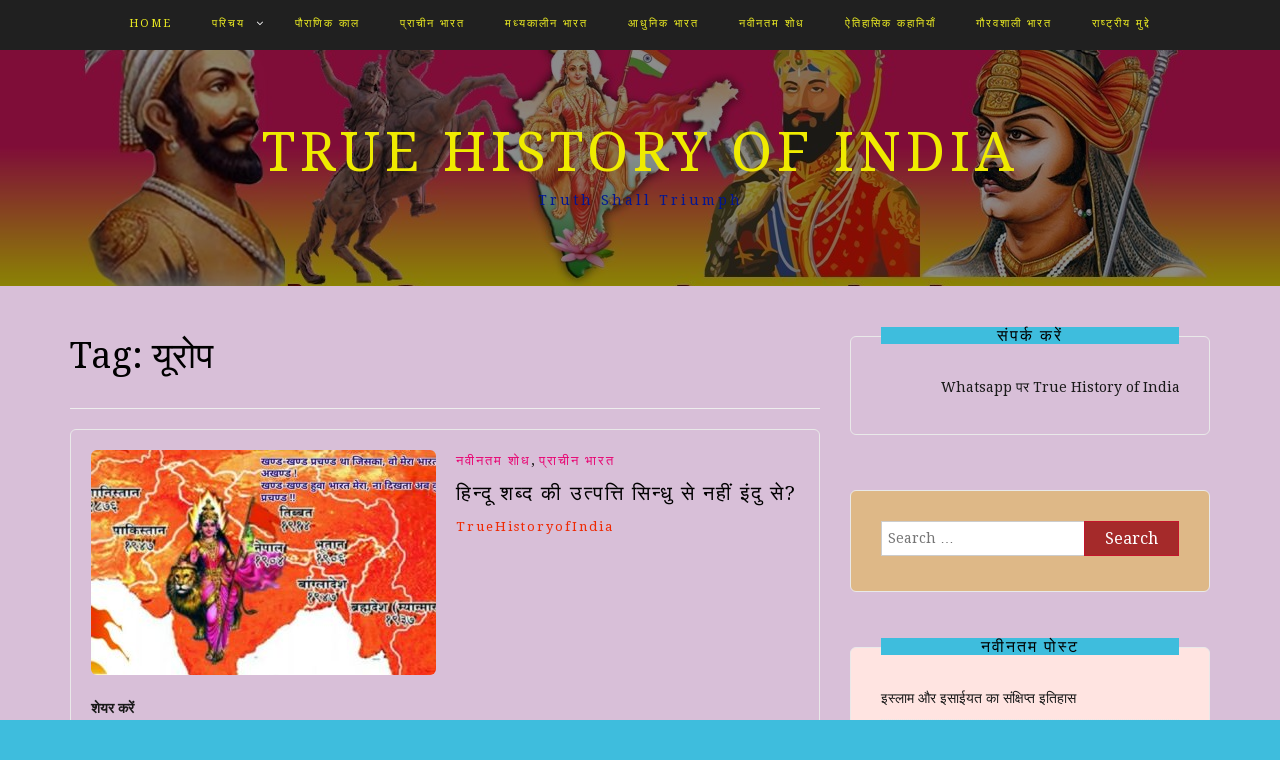

--- FILE ---
content_type: text/html; charset=UTF-8
request_url: https://truehistoryofindia.in/tag/%E0%A4%AF%E0%A5%82%E0%A4%B0%E0%A5%8B%E0%A4%AA/
body_size: 88036
content:
<!DOCTYPE html> <html lang="en-US"><head>
    <meta charset="UTF-8">
    <meta name="viewport" content="width=device-width, initial-scale=1">
    <link rel="profile" href="http://gmpg.org/xfn/11">
    <link rel="pingback" href="https://truehistoryofindia.in/xmlrpc.php">
    
<meta name='robots' content='index, follow, max-image-preview:large, max-snippet:-1, max-video-preview:-1' />

	<!-- This site is optimized with the Yoast SEO plugin v26.7 - https://yoast.com/wordpress/plugins/seo/ -->
	<title>यूरोप Archives - True History Of India</title>
	<link rel="canonical" href="https://truehistoryofindia.in/tag/यूरोप/" />
	<link rel="next" href="https://truehistoryofindia.in/tag/%e0%a4%af%e0%a5%82%e0%a4%b0%e0%a5%8b%e0%a4%aa/page/2/" />
	<meta property="og:locale" content="en_US" />
	<meta property="og:type" content="article" />
	<meta property="og:title" content="यूरोप Archives - True History Of India" />
	<meta property="og:url" content="https://truehistoryofindia.in/tag/यूरोप/" />
	<meta property="og:site_name" content="True History Of India" />
	<meta name="twitter:card" content="summary_large_image" />
	<meta name="twitter:site" content="@KumarPratap007" />
	<script type="application/ld+json" class="yoast-schema-graph">{"@context":"https://schema.org","@graph":[{"@type":"CollectionPage","@id":"https://truehistoryofindia.in/tag/%e0%a4%af%e0%a5%82%e0%a4%b0%e0%a5%8b%e0%a4%aa/","url":"https://truehistoryofindia.in/tag/%e0%a4%af%e0%a5%82%e0%a4%b0%e0%a5%8b%e0%a4%aa/","name":"यूरोप Archives - True History Of India","isPartOf":{"@id":"https://truehistoryofindia.in/#website"},"primaryImageOfPage":{"@id":"https://truehistoryofindia.in/tag/%e0%a4%af%e0%a5%82%e0%a4%b0%e0%a5%8b%e0%a4%aa/#primaryimage"},"image":{"@id":"https://truehistoryofindia.in/tag/%e0%a4%af%e0%a5%82%e0%a4%b0%e0%a5%8b%e0%a4%aa/#primaryimage"},"thumbnailUrl":"https://truehistoryofindia.in/wp-content/uploads/2022/05/maxresdefault.jpg","breadcrumb":{"@id":"https://truehistoryofindia.in/tag/%e0%a4%af%e0%a5%82%e0%a4%b0%e0%a5%8b%e0%a4%aa/#breadcrumb"},"inLanguage":"en-US"},{"@type":"ImageObject","inLanguage":"en-US","@id":"https://truehistoryofindia.in/tag/%e0%a4%af%e0%a5%82%e0%a4%b0%e0%a5%8b%e0%a4%aa/#primaryimage","url":"https://truehistoryofindia.in/wp-content/uploads/2022/05/maxresdefault.jpg","contentUrl":"https://truehistoryofindia.in/wp-content/uploads/2022/05/maxresdefault.jpg","width":1024,"height":576,"caption":"hindu-India"},{"@type":"BreadcrumbList","@id":"https://truehistoryofindia.in/tag/%e0%a4%af%e0%a5%82%e0%a4%b0%e0%a5%8b%e0%a4%aa/#breadcrumb","itemListElement":[{"@type":"ListItem","position":1,"name":"Home","item":"https://truehistoryofindia.in/"},{"@type":"ListItem","position":2,"name":"यूरोप"}]},{"@type":"WebSite","@id":"https://truehistoryofindia.in/#website","url":"https://truehistoryofindia.in/","name":"True History Of India","description":"Truth Shall Triumph","publisher":{"@id":"https://truehistoryofindia.in/#/schema/person/e63bf74be751689a2159597786528c2e"},"potentialAction":[{"@type":"SearchAction","target":{"@type":"EntryPoint","urlTemplate":"https://truehistoryofindia.in/?s={search_term_string}"},"query-input":{"@type":"PropertyValueSpecification","valueRequired":true,"valueName":"search_term_string"}}],"inLanguage":"en-US"},{"@type":["Person","Organization"],"@id":"https://truehistoryofindia.in/#/schema/person/e63bf74be751689a2159597786528c2e","name":"TrueHistoryofIndia","image":{"@type":"ImageObject","inLanguage":"en-US","@id":"https://truehistoryofindia.in/#/schema/person/image/","url":"https://secure.gravatar.com/avatar/bbb5ca18095d320991a137a11df205378bcd81d15c78a74e315ead14b026c1bf?s=96&d=mm&r=g","contentUrl":"https://secure.gravatar.com/avatar/bbb5ca18095d320991a137a11df205378bcd81d15c78a74e315ead14b026c1bf?s=96&d=mm&r=g","caption":"TrueHistoryofIndia"},"logo":{"@id":"https://truehistoryofindia.in/#/schema/person/image/"},"description":"मैं भारत के सत्य इतिहास का अनुसन्धान और प्रकाशन केलिए इस वेबसाइट का निर्माण कर रहा हूँ. इसका मुख्य उद्देश्य भारतियों को भारतवर्ष के गौरवशाली सत्य इतिहास की जानकारी उपलब्ध कराना है जिसे जानबुझकर नेहरूवादी और वामपंथी इतिहासकार नहीं बताते हैं. साथ ही इसका उद्देश्य नेहरुवादी और वामपंथी इतिहासकारों के फर्जी और मनगढ़ंत इतिहास को तथ्यों और सबूतों के साथ जनता के सामने एक्सपोज कर सत्य इतिहास को सामने लाना है. हम इस वेबसाइट पर निम्नलिखित टैब के अंतर्गत भारत का गौरवशाली इतिहास रखने जा रहे हैं |","sameAs":["http://truehistoryofindia.in","https://www.facebook.com/nationalisthistory","https://www.instagram.com/kumarpratap29/","https://x.com/KumarPratap007"]}]}</script>
	<!-- / Yoast SEO plugin. -->


<link rel='dns-prefetch' href='//fonts.googleapis.com' />
<link rel="alternate" type="application/rss+xml" title="True History Of India &raquo; Feed" href="https://truehistoryofindia.in/feed/" />
<link rel="alternate" type="application/rss+xml" title="True History Of India &raquo; Comments Feed" href="https://truehistoryofindia.in/comments/feed/" />
<link rel="alternate" type="application/rss+xml" title="True History Of India &raquo; यूरोप Tag Feed" href="https://truehistoryofindia.in/tag/%e0%a4%af%e0%a5%82%e0%a4%b0%e0%a5%8b%e0%a4%aa/feed/" />
<style id='wp-img-auto-sizes-contain-inline-css' type='text/css'>
img:is([sizes=auto i],[sizes^="auto," i]){contain-intrinsic-size:3000px 1500px}
/*# sourceURL=wp-img-auto-sizes-contain-inline-css */
</style>

<style id='wp-emoji-styles-inline-css' type='text/css'>

	img.wp-smiley, img.emoji {
		display: inline !important;
		border: none !important;
		box-shadow: none !important;
		height: 1em !important;
		width: 1em !important;
		margin: 0 0.07em !important;
		vertical-align: -0.1em !important;
		background: none !important;
		padding: 0 !important;
	}
/*# sourceURL=wp-emoji-styles-inline-css */
</style>
<link rel='stylesheet' id='wp-block-library-css' href='https://truehistoryofindia.in/wp-includes/css/dist/block-library/style.min.css?ver=6.9' type='text/css' media='all' />
<style id='wp-block-heading-inline-css' type='text/css'>
h1:where(.wp-block-heading).has-background,h2:where(.wp-block-heading).has-background,h3:where(.wp-block-heading).has-background,h4:where(.wp-block-heading).has-background,h5:where(.wp-block-heading).has-background,h6:where(.wp-block-heading).has-background{padding:1.25em 2.375em}h1.has-text-align-left[style*=writing-mode]:where([style*=vertical-lr]),h1.has-text-align-right[style*=writing-mode]:where([style*=vertical-rl]),h2.has-text-align-left[style*=writing-mode]:where([style*=vertical-lr]),h2.has-text-align-right[style*=writing-mode]:where([style*=vertical-rl]),h3.has-text-align-left[style*=writing-mode]:where([style*=vertical-lr]),h3.has-text-align-right[style*=writing-mode]:where([style*=vertical-rl]),h4.has-text-align-left[style*=writing-mode]:where([style*=vertical-lr]),h4.has-text-align-right[style*=writing-mode]:where([style*=vertical-rl]),h5.has-text-align-left[style*=writing-mode]:where([style*=vertical-lr]),h5.has-text-align-right[style*=writing-mode]:where([style*=vertical-rl]),h6.has-text-align-left[style*=writing-mode]:where([style*=vertical-lr]),h6.has-text-align-right[style*=writing-mode]:where([style*=vertical-rl]){rotate:180deg}
/*# sourceURL=https://truehistoryofindia.in/wp-includes/blocks/heading/style.min.css */
</style>
<style id='wp-block-list-inline-css' type='text/css'>
ol,ul{box-sizing:border-box}:root :where(.wp-block-list.has-background){padding:1.25em 2.375em}
/*# sourceURL=https://truehistoryofindia.in/wp-includes/blocks/list/style.min.css */
</style>
<style id='wp-block-paragraph-inline-css' type='text/css'>
.is-small-text{font-size:.875em}.is-regular-text{font-size:1em}.is-large-text{font-size:2.25em}.is-larger-text{font-size:3em}.has-drop-cap:not(:focus):first-letter{float:left;font-size:8.4em;font-style:normal;font-weight:100;line-height:.68;margin:.05em .1em 0 0;text-transform:uppercase}body.rtl .has-drop-cap:not(:focus):first-letter{float:none;margin-left:.1em}p.has-drop-cap.has-background{overflow:hidden}:root :where(p.has-background){padding:1.25em 2.375em}:where(p.has-text-color:not(.has-link-color)) a{color:inherit}p.has-text-align-left[style*="writing-mode:vertical-lr"],p.has-text-align-right[style*="writing-mode:vertical-rl"]{rotate:180deg}
/*# sourceURL=https://truehistoryofindia.in/wp-includes/blocks/paragraph/style.min.css */
</style>
<style id='global-styles-inline-css' type='text/css'>
:root{--wp--preset--aspect-ratio--square: 1;--wp--preset--aspect-ratio--4-3: 4/3;--wp--preset--aspect-ratio--3-4: 3/4;--wp--preset--aspect-ratio--3-2: 3/2;--wp--preset--aspect-ratio--2-3: 2/3;--wp--preset--aspect-ratio--16-9: 16/9;--wp--preset--aspect-ratio--9-16: 9/16;--wp--preset--color--black: #000000;--wp--preset--color--cyan-bluish-gray: #abb8c3;--wp--preset--color--white: #ffffff;--wp--preset--color--pale-pink: #f78da7;--wp--preset--color--vivid-red: #cf2e2e;--wp--preset--color--luminous-vivid-orange: #ff6900;--wp--preset--color--luminous-vivid-amber: #fcb900;--wp--preset--color--light-green-cyan: #7bdcb5;--wp--preset--color--vivid-green-cyan: #00d084;--wp--preset--color--pale-cyan-blue: #8ed1fc;--wp--preset--color--vivid-cyan-blue: #0693e3;--wp--preset--color--vivid-purple: #9b51e0;--wp--preset--gradient--vivid-cyan-blue-to-vivid-purple: linear-gradient(135deg,rgb(6,147,227) 0%,rgb(155,81,224) 100%);--wp--preset--gradient--light-green-cyan-to-vivid-green-cyan: linear-gradient(135deg,rgb(122,220,180) 0%,rgb(0,208,130) 100%);--wp--preset--gradient--luminous-vivid-amber-to-luminous-vivid-orange: linear-gradient(135deg,rgb(252,185,0) 0%,rgb(255,105,0) 100%);--wp--preset--gradient--luminous-vivid-orange-to-vivid-red: linear-gradient(135deg,rgb(255,105,0) 0%,rgb(207,46,46) 100%);--wp--preset--gradient--very-light-gray-to-cyan-bluish-gray: linear-gradient(135deg,rgb(238,238,238) 0%,rgb(169,184,195) 100%);--wp--preset--gradient--cool-to-warm-spectrum: linear-gradient(135deg,rgb(74,234,220) 0%,rgb(151,120,209) 20%,rgb(207,42,186) 40%,rgb(238,44,130) 60%,rgb(251,105,98) 80%,rgb(254,248,76) 100%);--wp--preset--gradient--blush-light-purple: linear-gradient(135deg,rgb(255,206,236) 0%,rgb(152,150,240) 100%);--wp--preset--gradient--blush-bordeaux: linear-gradient(135deg,rgb(254,205,165) 0%,rgb(254,45,45) 50%,rgb(107,0,62) 100%);--wp--preset--gradient--luminous-dusk: linear-gradient(135deg,rgb(255,203,112) 0%,rgb(199,81,192) 50%,rgb(65,88,208) 100%);--wp--preset--gradient--pale-ocean: linear-gradient(135deg,rgb(255,245,203) 0%,rgb(182,227,212) 50%,rgb(51,167,181) 100%);--wp--preset--gradient--electric-grass: linear-gradient(135deg,rgb(202,248,128) 0%,rgb(113,206,126) 100%);--wp--preset--gradient--midnight: linear-gradient(135deg,rgb(2,3,129) 0%,rgb(40,116,252) 100%);--wp--preset--font-size--small: 13px;--wp--preset--font-size--medium: 20px;--wp--preset--font-size--large: 36px;--wp--preset--font-size--x-large: 42px;--wp--preset--spacing--20: 0.44rem;--wp--preset--spacing--30: 0.67rem;--wp--preset--spacing--40: 1rem;--wp--preset--spacing--50: 1.5rem;--wp--preset--spacing--60: 2.25rem;--wp--preset--spacing--70: 3.38rem;--wp--preset--spacing--80: 5.06rem;--wp--preset--shadow--natural: 6px 6px 9px rgba(0, 0, 0, 0.2);--wp--preset--shadow--deep: 12px 12px 50px rgba(0, 0, 0, 0.4);--wp--preset--shadow--sharp: 6px 6px 0px rgba(0, 0, 0, 0.2);--wp--preset--shadow--outlined: 6px 6px 0px -3px rgb(255, 255, 255), 6px 6px rgb(0, 0, 0);--wp--preset--shadow--crisp: 6px 6px 0px rgb(0, 0, 0);}:where(.is-layout-flex){gap: 0.5em;}:where(.is-layout-grid){gap: 0.5em;}body .is-layout-flex{display: flex;}.is-layout-flex{flex-wrap: wrap;align-items: center;}.is-layout-flex > :is(*, div){margin: 0;}body .is-layout-grid{display: grid;}.is-layout-grid > :is(*, div){margin: 0;}:where(.wp-block-columns.is-layout-flex){gap: 2em;}:where(.wp-block-columns.is-layout-grid){gap: 2em;}:where(.wp-block-post-template.is-layout-flex){gap: 1.25em;}:where(.wp-block-post-template.is-layout-grid){gap: 1.25em;}.has-black-color{color: var(--wp--preset--color--black) !important;}.has-cyan-bluish-gray-color{color: var(--wp--preset--color--cyan-bluish-gray) !important;}.has-white-color{color: var(--wp--preset--color--white) !important;}.has-pale-pink-color{color: var(--wp--preset--color--pale-pink) !important;}.has-vivid-red-color{color: var(--wp--preset--color--vivid-red) !important;}.has-luminous-vivid-orange-color{color: var(--wp--preset--color--luminous-vivid-orange) !important;}.has-luminous-vivid-amber-color{color: var(--wp--preset--color--luminous-vivid-amber) !important;}.has-light-green-cyan-color{color: var(--wp--preset--color--light-green-cyan) !important;}.has-vivid-green-cyan-color{color: var(--wp--preset--color--vivid-green-cyan) !important;}.has-pale-cyan-blue-color{color: var(--wp--preset--color--pale-cyan-blue) !important;}.has-vivid-cyan-blue-color{color: var(--wp--preset--color--vivid-cyan-blue) !important;}.has-vivid-purple-color{color: var(--wp--preset--color--vivid-purple) !important;}.has-black-background-color{background-color: var(--wp--preset--color--black) !important;}.has-cyan-bluish-gray-background-color{background-color: var(--wp--preset--color--cyan-bluish-gray) !important;}.has-white-background-color{background-color: var(--wp--preset--color--white) !important;}.has-pale-pink-background-color{background-color: var(--wp--preset--color--pale-pink) !important;}.has-vivid-red-background-color{background-color: var(--wp--preset--color--vivid-red) !important;}.has-luminous-vivid-orange-background-color{background-color: var(--wp--preset--color--luminous-vivid-orange) !important;}.has-luminous-vivid-amber-background-color{background-color: var(--wp--preset--color--luminous-vivid-amber) !important;}.has-light-green-cyan-background-color{background-color: var(--wp--preset--color--light-green-cyan) !important;}.has-vivid-green-cyan-background-color{background-color: var(--wp--preset--color--vivid-green-cyan) !important;}.has-pale-cyan-blue-background-color{background-color: var(--wp--preset--color--pale-cyan-blue) !important;}.has-vivid-cyan-blue-background-color{background-color: var(--wp--preset--color--vivid-cyan-blue) !important;}.has-vivid-purple-background-color{background-color: var(--wp--preset--color--vivid-purple) !important;}.has-black-border-color{border-color: var(--wp--preset--color--black) !important;}.has-cyan-bluish-gray-border-color{border-color: var(--wp--preset--color--cyan-bluish-gray) !important;}.has-white-border-color{border-color: var(--wp--preset--color--white) !important;}.has-pale-pink-border-color{border-color: var(--wp--preset--color--pale-pink) !important;}.has-vivid-red-border-color{border-color: var(--wp--preset--color--vivid-red) !important;}.has-luminous-vivid-orange-border-color{border-color: var(--wp--preset--color--luminous-vivid-orange) !important;}.has-luminous-vivid-amber-border-color{border-color: var(--wp--preset--color--luminous-vivid-amber) !important;}.has-light-green-cyan-border-color{border-color: var(--wp--preset--color--light-green-cyan) !important;}.has-vivid-green-cyan-border-color{border-color: var(--wp--preset--color--vivid-green-cyan) !important;}.has-pale-cyan-blue-border-color{border-color: var(--wp--preset--color--pale-cyan-blue) !important;}.has-vivid-cyan-blue-border-color{border-color: var(--wp--preset--color--vivid-cyan-blue) !important;}.has-vivid-purple-border-color{border-color: var(--wp--preset--color--vivid-purple) !important;}.has-vivid-cyan-blue-to-vivid-purple-gradient-background{background: var(--wp--preset--gradient--vivid-cyan-blue-to-vivid-purple) !important;}.has-light-green-cyan-to-vivid-green-cyan-gradient-background{background: var(--wp--preset--gradient--light-green-cyan-to-vivid-green-cyan) !important;}.has-luminous-vivid-amber-to-luminous-vivid-orange-gradient-background{background: var(--wp--preset--gradient--luminous-vivid-amber-to-luminous-vivid-orange) !important;}.has-luminous-vivid-orange-to-vivid-red-gradient-background{background: var(--wp--preset--gradient--luminous-vivid-orange-to-vivid-red) !important;}.has-very-light-gray-to-cyan-bluish-gray-gradient-background{background: var(--wp--preset--gradient--very-light-gray-to-cyan-bluish-gray) !important;}.has-cool-to-warm-spectrum-gradient-background{background: var(--wp--preset--gradient--cool-to-warm-spectrum) !important;}.has-blush-light-purple-gradient-background{background: var(--wp--preset--gradient--blush-light-purple) !important;}.has-blush-bordeaux-gradient-background{background: var(--wp--preset--gradient--blush-bordeaux) !important;}.has-luminous-dusk-gradient-background{background: var(--wp--preset--gradient--luminous-dusk) !important;}.has-pale-ocean-gradient-background{background: var(--wp--preset--gradient--pale-ocean) !important;}.has-electric-grass-gradient-background{background: var(--wp--preset--gradient--electric-grass) !important;}.has-midnight-gradient-background{background: var(--wp--preset--gradient--midnight) !important;}.has-small-font-size{font-size: var(--wp--preset--font-size--small) !important;}.has-medium-font-size{font-size: var(--wp--preset--font-size--medium) !important;}.has-large-font-size{font-size: var(--wp--preset--font-size--large) !important;}.has-x-large-font-size{font-size: var(--wp--preset--font-size--x-large) !important;}
/*# sourceURL=global-styles-inline-css */
</style>

<style id='classic-theme-styles-inline-css' type='text/css'>
/*! This file is auto-generated */
.wp-block-button__link{color:#fff;background-color:#32373c;border-radius:9999px;box-shadow:none;text-decoration:none;padding:calc(.667em + 2px) calc(1.333em + 2px);font-size:1.125em}.wp-block-file__button{background:#32373c;color:#fff;text-decoration:none}
/*# sourceURL=/wp-includes/css/classic-themes.min.css */
</style>
<link rel='stylesheet' id='bootstrap-css' href='https://truehistoryofindia.in/wp-content/themes/blog-way/assets/third-party/bootstrap/bootstrap.min.css?ver=6.9' type='text/css' media='all' />
<link rel='stylesheet' id='meanmenu-css' href='https://truehistoryofindia.in/wp-content/themes/blog-way/assets/third-party/meanmenu/meanmenu.css?ver=6.9' type='text/css' media='all' />
<link rel='stylesheet' id='font-awesome-css' href='https://truehistoryofindia.in/wp-content/themes/blog-way/assets/third-party/font-awesome/css/font-awesome.min.css?ver=6.9' type='text/css' media='all' />
<link rel='stylesheet' id='blog-way-fonts-css' href='https://fonts.googleapis.com/css?family=Droid+Serif%3A400%2C700%7CMontserrat%3A400%2C700&#038;subset=latin%2Clatin-ext' type='text/css' media='all' />
<link rel='stylesheet' id='blog-way-style-css' href='https://truehistoryofindia.in/wp-content/themes/blog-way/style.css?ver=6.9' type='text/css' media='all' />
<link rel='stylesheet' id='heateor_sss_frontend_css-css' href='https://truehistoryofindia.in/wp-content/plugins/sassy-social-share/public/css/sassy-social-share-public.css?ver=3.3.79' type='text/css' media='all' />
<style id='heateor_sss_frontend_css-inline-css' type='text/css'>
.heateor_sss_button_instagram span.heateor_sss_svg,a.heateor_sss_instagram span.heateor_sss_svg{background:radial-gradient(circle at 30% 107%,#fdf497 0,#fdf497 5%,#fd5949 45%,#d6249f 60%,#285aeb 90%)}.heateor_sss_horizontal_sharing .heateor_sss_svg,.heateor_sss_standard_follow_icons_container .heateor_sss_svg{color:#fff;border-width:0px;border-style:solid;border-color:transparent}.heateor_sss_horizontal_sharing .heateorSssTCBackground{color:#666}.heateor_sss_horizontal_sharing span.heateor_sss_svg:hover,.heateor_sss_standard_follow_icons_container span.heateor_sss_svg:hover{border-color:transparent;}.heateor_sss_vertical_sharing span.heateor_sss_svg,.heateor_sss_floating_follow_icons_container span.heateor_sss_svg{color:#fff;border-width:0px;border-style:solid;border-color:transparent;}.heateor_sss_vertical_sharing .heateorSssTCBackground{color:#666;}.heateor_sss_vertical_sharing span.heateor_sss_svg:hover,.heateor_sss_floating_follow_icons_container span.heateor_sss_svg:hover{border-color:transparent;}@media screen and (max-width:783px) {.heateor_sss_vertical_sharing{display:none!important}}
/*# sourceURL=heateor_sss_frontend_css-inline-css */
</style>
<script type="text/javascript" src="https://truehistoryofindia.in/wp-includes/js/jquery/jquery.min.js?ver=3.7.1" id="jquery-core-js"></script>
<script type="text/javascript" src="https://truehistoryofindia.in/wp-includes/js/jquery/jquery-migrate.min.js?ver=3.4.1" id="jquery-migrate-js"></script>
<link rel="https://api.w.org/" href="https://truehistoryofindia.in/wp-json/" /><link rel="alternate" title="JSON" type="application/json" href="https://truehistoryofindia.in/wp-json/wp/v2/tags/55" /><link rel="EditURI" type="application/rsd+xml" title="RSD" href="https://truehistoryofindia.in/xmlrpc.php?rsd" />
<meta name="generator" content="WordPress 6.9" />
               
    <style>
        body{
            color: #191919;
        }

        .site-title a{
            color: #efeb00;
        }

        .site-description{
            color: #021693;
        }

        h1,
        h2, 
        h3,
        h4, 
        h5,
        h6,
        .entry-header h2.entry-title a,
        .related-posts .news-item.three-column-item .news-text-wrap h2 a{
            color: #000000;
        }

        #primary .cat-links a{
            color: #e80673;
        }

        .author-info-wrap .author-content-wrap a.authors-more-posts,
        .blog_way_widget_author .author-profile a.btn-continue,
        .content-area a{
            color: #ef2902;
        }

        header#masthead,
        .main-navigation ul ul,
        .mean-container .mean-bar{
            background: #202020;
        }

        .main-navigation ul li a,
        #masthead .main-navigation ul li ul li a,
        #masthead .main-navigation li.current_page_item ul li a,
        a.meanmenu-reveal.meanclose{
            color: #eeee22;
        }

        #masthead .main-navigation ul li ul.sub-menu li ul.sub-menu li a{
            color: #eeee22;
        }

        .mean-container a.meanmenu-reveal span{
            background: #eeee22;
        }

        #masthead .main-navigation li.current-menu-item a,
        #masthead .main-navigation li.current_page_item a,
        .main-navigation ul.menu li:hover a,
        #masthead .main-navigation ul li ul li:hover a,
        #masthead .main-navigation li.current_page_item ul li:hover a,
        #masthead .main-navigation ul li ul.sub-menu li ul.sub-menu li:hover a,
        #masthead .main-navigation ul li ul.sub-menu li ul.sub-menu li.current-menu-item a{
            color: #dd9323;
        }
    
        .widget .widget-title{
            background: #3ebddd;
        }

        .site-footer,
        .footer-social .menu-social-menu-container #menu-social-menu{
            background: #510126;
        }
        .site-info,
        .site-info a{
            color: #ffffff;
        }

        button, 
        input[type="button"], 
        input[type="reset"], 
        input[type="submit"], 
        .nav-links .nav-previous a, 
        .nav-links .nav-next a,
        .nav-links .page-numbers,
        .pagination .page-numbers.next, 
        .pagination .page-numbers.previous{
            border: 1px solid #c4152c;
            background: #c4152c;
        }

        .scrollup {
            background-color: #000000;
        }

    </style>

<style type="text/css" id="custom-background-css">
body.custom-background { background-color: #3ebddd; }
</style>
	<link rel="icon" href="https://truehistoryofindia.in/wp-content/uploads/2020/09/cropped-hampi-1-32x32.jpg" sizes="32x32" />
<link rel="icon" href="https://truehistoryofindia.in/wp-content/uploads/2020/09/cropped-hampi-1-192x192.jpg" sizes="192x192" />
<link rel="apple-touch-icon" href="https://truehistoryofindia.in/wp-content/uploads/2020/09/cropped-hampi-1-180x180.jpg" />
<meta name="msapplication-TileImage" content="https://truehistoryofindia.in/wp-content/uploads/2020/09/cropped-hampi-1-270x270.jpg" />
		<style type="text/css" id="wp-custom-css">
			.site{
	background-color: thistle
}

.widget_search { 
background-color: burlywood;
}

.widget_email-subscribers-form {
	background-color: lightpink
}

.widget_recent_entries{
	background-color: mistyrose
}

.widget_categories{
	background-color: gold
}

.site-footer{
	background-color: palegreen
}

.widget_popular_posts{
	background-color: aquamarine
}

.widget_search .search-submit{
	background-color: brown;	
}
#menu-primary-menu a{
font-size:large
}

.site-footer{
	color:#000098;
}

.widget_tag_cloud .tagcloud a{
	font-weight:bold;
	color:#000099;
}		</style>
		</head>

<body class="archive tag tag-55 custom-background wp-theme-blog-way hfeed sticky-top">
	<div id="page" class="site">
		<header id="masthead" class="site-header navbar-fixed-top" role="banner"><div class="container"><div class="row">    	<div class="col-sm-12">
            <nav id="site-navigation" class="main-navigation" role="navigation">
                <div class="menu-primary-menu-container"><ul id="primary-menu" class="menu"><li id="menu-item-1490" class="menu-item menu-item-type-custom menu-item-object-custom menu-item-home menu-item-1490"><a href="http://truehistoryofindia.in/">Home</a></li>
<li id="menu-item-1434" class="menu-item menu-item-type-post_type menu-item-object-page menu-item-home menu-item-has-children menu-item-1434"><a href="https://truehistoryofindia.in/about-us/">परिचय</a>
<ul class="sub-menu">
	<li id="menu-item-1465" class="menu-item menu-item-type-post_type menu-item-object-page menu-item-privacy-policy menu-item-1465"><a rel="privacy-policy" href="https://truehistoryofindia.in/manifesto-of-true-history-of-india/">घोषणापत्र</a></li>
</ul>
</li>
<li id="menu-item-1569" class="menu-item menu-item-type-custom menu-item-object-custom menu-item-1569"><a href="https://truehistoryofindia.in/category/pre-historic-world/">पौराणिक काल</a></li>
<li id="menu-item-1554" class="menu-item menu-item-type-custom menu-item-object-custom menu-item-1554"><a href="https://truehistoryofindia.in/category/ancient-india/">प्राचीन भारत</a></li>
<li id="menu-item-1552" class="menu-item menu-item-type-custom menu-item-object-custom menu-item-1552"><a href="https://truehistoryofindia.in/category/medieval-india/">मध्यकालीन भारत</a></li>
<li id="menu-item-1553" class="menu-item menu-item-type-custom menu-item-object-custom menu-item-1553"><a href="https://truehistoryofindia.in/category/modern-india/">आधुनिक भारत</a></li>
<li id="menu-item-1568" class="menu-item menu-item-type-custom menu-item-object-custom menu-item-1568"><a href="https://truehistoryofindia.in/category/latest-research/">नवीनतम शोध</a></li>
<li id="menu-item-1567" class="menu-item menu-item-type-custom menu-item-object-custom menu-item-1567"><a href="https://truehistoryofindia.in/category/historical-stories/">ऐतिहासिक कहानियाँ</a></li>
<li id="menu-item-1566" class="menu-item menu-item-type-custom menu-item-object-custom menu-item-1566"><a href="https://truehistoryofindia.in/category/gauravshali-bharat/">गौरवशाली भारत</a></li>
<li id="menu-item-2765" class="menu-item menu-item-type-custom menu-item-object-custom menu-item-2765"><a href="https://truehistoryofindia.in/category/national-issues/">राष्ट्रीय मुद्दे</a></li>
</ul></div>            </nav>
        </div>
        </div><!-- .row --></div><!-- .container --></header><!-- #masthead -->        <div class="main-banner banner-enabled overlay-enabled" style="background-image: url(https://truehistoryofindia.in/wp-content/uploads/2020/10/Slide2web2.jpg);">
            <div class="container">
                <div class="row">
                    <div class="site-branding">
                                                    
                            <h2 class="site-title"><a href="https://truehistoryofindia.in/" rel="home">True History Of India</a></h2>

                            
                                <h3 class="site-description">Truth Shall Triumph</h3>

                                                    </div><!-- .site-branding -->
                </div>
            </div>
        </div><!-- .main-banner -->
        <div id="content" class="site-content"><div class="container"><div class="row"><div class="col-md-8 col-sm-12 layout-right-sidebar main-content-area"><div id="primary" class="content-area"><main id="main" class="site-main" role="main">

	
		<header class="page-header">
			<h1 class="page-title">Tag: <span>यूरोप</span></h1>		</header><!-- .page-header -->

		
<article id="post-2694" class="post-2694 post type-post status-publish format-standard has-post-thumbnail hentry category-latest-research category-ancient-india tag-57 tag-34 tag-71 tag-55 tag-35 tag-56">
			<div class="entry-img">
			<a href="https://truehistoryofindia.in/hindu-shabd-ki-utpatti-sindhu-ya-indu-se/"><img width="345" height="225" src="https://truehistoryofindia.in/wp-content/uploads/2022/05/maxresdefault-345x225.jpg" class="attachment-blog-way-common size-blog-way-common wp-post-image" alt="hindu-India" decoding="async" fetchpriority="high" /></a>
       </div>
       	<div class="detail-wrap">
		<header class="entry-header">
			<span class="cat-links"><a href="https://truehistoryofindia.in/category/latest-research/" rel="category tag">नवीनतम शोध</a>, <a href="https://truehistoryofindia.in/category/ancient-india/" rel="category tag">प्राचीन भारत</a></span><h2 class="entry-title"><a href="https://truehistoryofindia.in/hindu-shabd-ki-utpatti-sindhu-ya-indu-se/" rel="bookmark">हिन्दू शब्द की उत्पत्ति सिन्धु से नहीं इंदु से?</a></h2>
				<div class="author-date">
											<span class="author vcard"><a class="url fn n" href="https://truehistoryofindia.in/author/truehistoryofindia/">TrueHistoryofIndia</a></span>
					
					
									</div><!-- .author-date -->

					</header><!-- .entry-header -->

		<div class="entry-content">
			<div class='heateorSssClear'></div><div  class='heateor_sss_sharing_container heateor_sss_horizontal_sharing' data-heateor-sss-href='https://truehistoryofindia.in/hindu-shabd-ki-utpatti-sindhu-ya-indu-se/'><div class='heateor_sss_sharing_title' style="font-weight:bold" >शेयर करें</div><div class="heateor_sss_sharing_ul"><a aria-label="Facebook" class="heateor_sss_facebook" href="https://www.facebook.com/sharer/sharer.php?u=https%3A%2F%2Ftruehistoryofindia.in%2Fhindu-shabd-ki-utpatti-sindhu-ya-indu-se%2F" title="Facebook" rel="nofollow noopener" target="_blank" style="font-size:32px!important;box-shadow:none;display:inline-block;vertical-align:middle"><span class="heateor_sss_svg" style="background-color:#0765FE;width:35px;height:35px;display:inline-block;opacity:1;float:left;font-size:32px;box-shadow:none;display:inline-block;font-size:16px;padding:0 4px;vertical-align:middle;background-repeat:repeat;overflow:hidden;padding:0;cursor:pointer;box-sizing:content-box"><svg style="display:block;" focusable="false" aria-hidden="true" xmlns="http://www.w3.org/2000/svg" width="100%" height="100%" viewBox="0 0 32 32"><path fill="#fff" d="M28 16c0-6.627-5.373-12-12-12S4 9.373 4 16c0 5.628 3.875 10.35 9.101 11.647v-7.98h-2.474V16H13.1v-1.58c0-4.085 1.849-5.978 5.859-5.978.76 0 2.072.15 2.608.298v3.325c-.283-.03-.775-.045-1.386-.045-1.967 0-2.728.745-2.728 2.683V16h3.92l-.673 3.667h-3.247v8.245C23.395 27.195 28 22.135 28 16Z"></path></svg></span></a><a aria-label="Linkedin" class="heateor_sss_button_linkedin" href="https://www.linkedin.com/sharing/share-offsite/?url=https%3A%2F%2Ftruehistoryofindia.in%2Fhindu-shabd-ki-utpatti-sindhu-ya-indu-se%2F" title="Linkedin" rel="nofollow noopener" target="_blank" style="font-size:32px!important;box-shadow:none;display:inline-block;vertical-align:middle"><span class="heateor_sss_svg heateor_sss_s__default heateor_sss_s_linkedin" style="background-color:#0077b5;width:35px;height:35px;display:inline-block;opacity:1;float:left;font-size:32px;box-shadow:none;display:inline-block;font-size:16px;padding:0 4px;vertical-align:middle;background-repeat:repeat;overflow:hidden;padding:0;cursor:pointer;box-sizing:content-box"><svg style="display:block;" focusable="false" aria-hidden="true" xmlns="http://www.w3.org/2000/svg" width="100%" height="100%" viewBox="0 0 32 32"><path d="M6.227 12.61h4.19v13.48h-4.19V12.61zm2.095-6.7a2.43 2.43 0 0 1 0 4.86c-1.344 0-2.428-1.09-2.428-2.43s1.084-2.43 2.428-2.43m4.72 6.7h4.02v1.84h.058c.56-1.058 1.927-2.176 3.965-2.176 4.238 0 5.02 2.792 5.02 6.42v7.395h-4.183v-6.56c0-1.564-.03-3.574-2.178-3.574-2.18 0-2.514 1.7-2.514 3.46v6.668h-4.187V12.61z" fill="#fff"></path></svg></span></a><a aria-label="Pinterest" class="heateor_sss_button_pinterest" href="https://truehistoryofindia.in/hindu-shabd-ki-utpatti-sindhu-ya-indu-se/" onclick="event.preventDefault();javascript:void( (function() {var e=document.createElement('script' );e.setAttribute('type','text/javascript' );e.setAttribute('charset','UTF-8' );e.setAttribute('src','//assets.pinterest.com/js/pinmarklet.js?r='+Math.random()*99999999);document.body.appendChild(e)})());" title="Pinterest" rel="noopener" style="font-size:32px!important;box-shadow:none;display:inline-block;vertical-align:middle"><span class="heateor_sss_svg heateor_sss_s__default heateor_sss_s_pinterest" style="background-color:#cc2329;width:35px;height:35px;display:inline-block;opacity:1;float:left;font-size:32px;box-shadow:none;display:inline-block;font-size:16px;padding:0 4px;vertical-align:middle;background-repeat:repeat;overflow:hidden;padding:0;cursor:pointer;box-sizing:content-box"><svg style="display:block;" focusable="false" aria-hidden="true" xmlns="http://www.w3.org/2000/svg" width="100%" height="100%" viewBox="-2 -2 35 35"><path fill="#fff" d="M16.539 4.5c-6.277 0-9.442 4.5-9.442 8.253 0 2.272.86 4.293 2.705 5.046.303.125.574.005.662-.33.061-.231.205-.816.27-1.06.088-.331.053-.447-.191-.736-.532-.627-.873-1.439-.873-2.591 0-3.338 2.498-6.327 6.505-6.327 3.548 0 5.497 2.168 5.497 5.062 0 3.81-1.686 7.025-4.188 7.025-1.382 0-2.416-1.142-2.085-2.545.397-1.674 1.166-3.48 1.166-4.689 0-1.081-.581-1.983-1.782-1.983-1.413 0-2.548 1.462-2.548 3.419 0 1.247.421 2.091.421 2.091l-1.699 7.199c-.505 2.137-.076 4.755-.039 5.019.021.158.223.196.314.077.13-.17 1.813-2.247 2.384-4.324.162-.587.929-3.631.929-3.631.46.876 1.801 1.646 3.227 1.646 4.247 0 7.128-3.871 7.128-9.053.003-3.918-3.317-7.568-8.361-7.568z"/></svg></span></a><a aria-label="Whatsapp" class="heateor_sss_whatsapp" href="https://api.whatsapp.com/send?text=%E0%A4%B9%E0%A4%BF%E0%A4%A8%E0%A5%8D%E0%A4%A6%E0%A5%82%20%E0%A4%B6%E0%A4%AC%E0%A5%8D%E0%A4%A6%20%E0%A4%95%E0%A5%80%20%E0%A4%89%E0%A4%A4%E0%A5%8D%E0%A4%AA%E0%A4%A4%E0%A5%8D%E0%A4%A4%E0%A4%BF%20%E0%A4%B8%E0%A4%BF%E0%A4%A8%E0%A5%8D%E0%A4%A7%E0%A5%81%20%E0%A4%B8%E0%A5%87%20%E0%A4%A8%E0%A4%B9%E0%A5%80%E0%A4%82%20%E0%A4%87%E0%A4%82%E0%A4%A6%E0%A5%81%20%E0%A4%B8%E0%A5%87%3F%20https%3A%2F%2Ftruehistoryofindia.in%2Fhindu-shabd-ki-utpatti-sindhu-ya-indu-se%2F" title="Whatsapp" rel="nofollow noopener" target="_blank" style="font-size:32px!important;box-shadow:none;display:inline-block;vertical-align:middle"><span class="heateor_sss_svg" style="background-color:#55eb4c;width:35px;height:35px;display:inline-block;opacity:1;float:left;font-size:32px;box-shadow:none;display:inline-block;font-size:16px;padding:0 4px;vertical-align:middle;background-repeat:repeat;overflow:hidden;padding:0;cursor:pointer;box-sizing:content-box"><svg style="display:block;" focusable="false" aria-hidden="true" xmlns="http://www.w3.org/2000/svg" width="100%" height="100%" viewBox="-6 -5 40 40"><path class="heateor_sss_svg_stroke heateor_sss_no_fill" stroke="#fff" stroke-width="2" fill="none" d="M 11.579798566743314 24.396926207859085 A 10 10 0 1 0 6.808479557110079 20.73576436351046"></path><path d="M 7 19 l -1 6 l 6 -1" class="heateor_sss_no_fill heateor_sss_svg_stroke" stroke="#fff" stroke-width="2" fill="none"></path><path d="M 10 10 q -1 8 8 11 c 5 -1 0 -6 -1 -3 q -4 -3 -5 -5 c 4 -2 -1 -5 -1 -4" fill="#fff"></path></svg></span></a><a aria-label="Telegram" class="heateor_sss_button_telegram" href="https://telegram.me/share/url?url=https%3A%2F%2Ftruehistoryofindia.in%2Fhindu-shabd-ki-utpatti-sindhu-ya-indu-se%2F&text=%E0%A4%B9%E0%A4%BF%E0%A4%A8%E0%A5%8D%E0%A4%A6%E0%A5%82%20%E0%A4%B6%E0%A4%AC%E0%A5%8D%E0%A4%A6%20%E0%A4%95%E0%A5%80%20%E0%A4%89%E0%A4%A4%E0%A5%8D%E0%A4%AA%E0%A4%A4%E0%A5%8D%E0%A4%A4%E0%A4%BF%20%E0%A4%B8%E0%A4%BF%E0%A4%A8%E0%A5%8D%E0%A4%A7%E0%A5%81%20%E0%A4%B8%E0%A5%87%20%E0%A4%A8%E0%A4%B9%E0%A5%80%E0%A4%82%20%E0%A4%87%E0%A4%82%E0%A4%A6%E0%A5%81%20%E0%A4%B8%E0%A5%87%3F" title="Telegram" rel="nofollow noopener" target="_blank" style="font-size:32px!important;box-shadow:none;display:inline-block;vertical-align:middle"><span class="heateor_sss_svg heateor_sss_s__default heateor_sss_s_telegram" style="background-color:#3da5f1;width:35px;height:35px;display:inline-block;opacity:1;float:left;font-size:32px;box-shadow:none;display:inline-block;font-size:16px;padding:0 4px;vertical-align:middle;background-repeat:repeat;overflow:hidden;padding:0;cursor:pointer;box-sizing:content-box"><svg style="display:block;" focusable="false" aria-hidden="true" xmlns="http://www.w3.org/2000/svg" width="100%" height="100%" viewBox="0 0 32 32"><path fill="#fff" d="M25.515 6.896L6.027 14.41c-1.33.534-1.322 1.276-.243 1.606l5 1.56 1.72 5.66c.226.625.115.873.77.873.506 0 .73-.235 1.012-.51l2.43-2.363 5.056 3.734c.93.514 1.602.25 1.834-.863l3.32-15.638c.338-1.363-.52-1.98-1.41-1.577z"></path></svg></span></a><a aria-label="Gmail" class="heateor_sss_button_google_gmail" href="https://mail.google.com/mail/?ui=2&view=cm&fs=1&tf=1&su=%E0%A4%B9%E0%A4%BF%E0%A4%A8%E0%A5%8D%E0%A4%A6%E0%A5%82%20%E0%A4%B6%E0%A4%AC%E0%A5%8D%E0%A4%A6%20%E0%A4%95%E0%A5%80%20%E0%A4%89%E0%A4%A4%E0%A5%8D%E0%A4%AA%E0%A4%A4%E0%A5%8D%E0%A4%A4%E0%A4%BF%20%E0%A4%B8%E0%A4%BF%E0%A4%A8%E0%A5%8D%E0%A4%A7%E0%A5%81%20%E0%A4%B8%E0%A5%87%20%E0%A4%A8%E0%A4%B9%E0%A5%80%E0%A4%82%20%E0%A4%87%E0%A4%82%E0%A4%A6%E0%A5%81%20%E0%A4%B8%E0%A5%87%3F&body=Link:https%3A%2F%2Ftruehistoryofindia.in%2Fhindu-shabd-ki-utpatti-sindhu-ya-indu-se%2F" title="Google Gmail" rel="nofollow noopener" target="_blank" style="font-size:32px!important;box-shadow:none;display:inline-block;vertical-align:middle"><span class="heateor_sss_svg heateor_sss_s__default heateor_sss_s_Google_Gmail" style="background-color:#e5e5e5;width:35px;height:35px;display:inline-block;opacity:1;float:left;font-size:32px;box-shadow:none;display:inline-block;font-size:16px;padding:0 4px;vertical-align:middle;background-repeat:repeat;overflow:hidden;padding:0;cursor:pointer;box-sizing:content-box"><svg style="display:block;" focusable="false" aria-hidden="true" xmlns="http://www.w3.org/2000/svg" width="100%" height="100%" viewBox="0 0 32 32"><path fill="#fff" d="M2.902 6.223h26.195v19.554H2.902z"></path><path fill="#E14C41" class="heateor_sss_no_fill" d="M2.902 25.777h26.195V6.223H2.902v19.554zm22.44-4.007v3.806H6.955v-3.6h.032l.093-.034 6.9-5.558 2.09 1.77 1.854-1.63 7.42 5.246zm0-.672l-7.027-4.917 7.028-6.09V21.1zm-1.17-14.67l-.947.905c-2.356 2.284-4.693 4.75-7.17 6.876l-.078.06L8.062 6.39l16.11.033zm-10.597 9.61l-6.62 5.294.016-10.914 6.607 5.62"></path></svg></span></a><a aria-label="Instagram" class="heateor_sss_button_instagram" href="https://www.instagram.com/" title="Instagram" rel="nofollow noopener" target="_blank" style="font-size:32px!important;box-shadow:none;display:inline-block;vertical-align:middle"><span class="heateor_sss_svg" style="background-color:#53beee;width:35px;height:35px;display:inline-block;opacity:1;float:left;font-size:32px;box-shadow:none;display:inline-block;font-size:16px;padding:0 4px;vertical-align:middle;background-repeat:repeat;overflow:hidden;padding:0;cursor:pointer;box-sizing:content-box"><svg style="display:block;" version="1.1" viewBox="-10 -10 148 148" width="100%" height="100%" xml:space="preserve" xmlns="http://www.w3.org/2000/svg" xmlns:xlink="http://www.w3.org/1999/xlink"><g><g><path d="M86,112H42c-14.336,0-26-11.663-26-26V42c0-14.337,11.664-26,26-26h44c14.337,0,26,11.663,26,26v44 C112,100.337,100.337,112,86,112z M42,24c-9.925,0-18,8.074-18,18v44c0,9.925,8.075,18,18,18h44c9.926,0,18-8.075,18-18V42 c0-9.926-8.074-18-18-18H42z" fill="#fff"></path></g><g><path d="M64,88c-13.234,0-24-10.767-24-24c0-13.234,10.766-24,24-24s24,10.766,24,24C88,77.233,77.234,88,64,88z M64,48c-8.822,0-16,7.178-16,16s7.178,16,16,16c8.822,0,16-7.178,16-16S72.822,48,64,48z" fill="#fff"></path></g><g><circle cx="89.5" cy="38.5" fill="#fff" r="5.5"></circle></g></g></svg></span></a><a aria-label="Copy Link" class="heateor_sss_button_copy_link" title="Copy Link" rel="noopener" href="https://truehistoryofindia.in/hindu-shabd-ki-utpatti-sindhu-ya-indu-se/" onclick="event.preventDefault()" style="font-size:32px!important;box-shadow:none;display:inline-block;vertical-align:middle"><span class="heateor_sss_svg heateor_sss_s__default heateor_sss_s_copy_link" style="background-color:#ffc112;width:35px;height:35px;display:inline-block;opacity:1;float:left;font-size:32px;box-shadow:none;display:inline-block;font-size:16px;padding:0 4px;vertical-align:middle;background-repeat:repeat;overflow:hidden;padding:0;cursor:pointer;box-sizing:content-box"><svg style="display:block;" focusable="false" aria-hidden="true" xmlns="http://www.w3.org/2000/svg" width="100%" height="100%" viewBox="-4 -4 40 40"><path fill="#fff" d="M24.412 21.177c0-.36-.126-.665-.377-.917l-2.804-2.804a1.235 1.235 0 0 0-.913-.378c-.377 0-.7.144-.97.43.026.028.11.11.255.25.144.14.24.236.29.29s.117.14.2.256c.087.117.146.232.177.344.03.112.046.236.046.37 0 .36-.126.666-.377.918a1.25 1.25 0 0 1-.918.377 1.4 1.4 0 0 1-.373-.047 1.062 1.062 0 0 1-.345-.175 2.268 2.268 0 0 1-.256-.2 6.815 6.815 0 0 1-.29-.29c-.14-.142-.223-.23-.25-.254-.297.28-.445.607-.445.984 0 .36.126.664.377.916l2.778 2.79c.243.243.548.364.917.364.36 0 .665-.118.917-.35l1.982-1.97c.252-.25.378-.55.378-.9zm-9.477-9.504c0-.36-.126-.665-.377-.917l-2.777-2.79a1.235 1.235 0 0 0-.913-.378c-.35 0-.656.12-.917.364L7.967 9.92c-.254.252-.38.553-.38.903 0 .36.126.665.38.917l2.802 2.804c.242.243.547.364.916.364.377 0 .7-.14.97-.418-.026-.027-.11-.11-.255-.25s-.24-.235-.29-.29a2.675 2.675 0 0 1-.2-.255 1.052 1.052 0 0 1-.176-.344 1.396 1.396 0 0 1-.047-.37c0-.36.126-.662.377-.914.252-.252.557-.377.917-.377.136 0 .26.015.37.046.114.03.23.09.346.175.117.085.202.153.256.2.054.05.15.148.29.29.14.146.222.23.25.258.294-.278.442-.606.442-.983zM27 21.177c0 1.078-.382 1.99-1.146 2.736l-1.982 1.968c-.745.75-1.658 1.12-2.736 1.12-1.087 0-2.004-.38-2.75-1.143l-2.777-2.79c-.75-.747-1.12-1.66-1.12-2.737 0-1.106.392-2.046 1.183-2.818l-1.186-1.185c-.774.79-1.708 1.186-2.805 1.186-1.078 0-1.995-.376-2.75-1.13l-2.803-2.81C5.377 12.82 5 11.903 5 10.826c0-1.08.382-1.993 1.146-2.738L8.128 6.12C8.873 5.372 9.785 5 10.864 5c1.087 0 2.004.382 2.75 1.146l2.777 2.79c.75.747 1.12 1.66 1.12 2.737 0 1.105-.392 2.045-1.183 2.817l1.186 1.186c.774-.79 1.708-1.186 2.805-1.186 1.078 0 1.995.377 2.75 1.132l2.804 2.804c.754.755 1.13 1.672 1.13 2.75z"/></svg></span></a><a aria-label="X" class="heateor_sss_button_x" href="https://twitter.com/intent/tweet?text=%E0%A4%B9%E0%A4%BF%E0%A4%A8%E0%A5%8D%E0%A4%A6%E0%A5%82%20%E0%A4%B6%E0%A4%AC%E0%A5%8D%E0%A4%A6%20%E0%A4%95%E0%A5%80%20%E0%A4%89%E0%A4%A4%E0%A5%8D%E0%A4%AA%E0%A4%A4%E0%A5%8D%E0%A4%A4%E0%A4%BF%20%E0%A4%B8%E0%A4%BF%E0%A4%A8%E0%A5%8D%E0%A4%A7%E0%A5%81%20%E0%A4%B8%E0%A5%87%20%E0%A4%A8%E0%A4%B9%E0%A5%80%E0%A4%82%20%E0%A4%87%E0%A4%82%E0%A4%A6%E0%A5%81%20%E0%A4%B8%E0%A5%87%3F&url=https%3A%2F%2Ftruehistoryofindia.in%2Fhindu-shabd-ki-utpatti-sindhu-ya-indu-se%2F" title="X" rel="nofollow noopener" target="_blank" style="font-size:32px!important;box-shadow:none;display:inline-block;vertical-align:middle"><span class="heateor_sss_svg heateor_sss_s__default heateor_sss_s_x" style="background-color:#2a2a2a;width:35px;height:35px;display:inline-block;opacity:1;float:left;font-size:32px;box-shadow:none;display:inline-block;font-size:16px;padding:0 4px;vertical-align:middle;background-repeat:repeat;overflow:hidden;padding:0;cursor:pointer;box-sizing:content-box"><svg width="100%" height="100%" style="display:block;" focusable="false" aria-hidden="true" xmlns="http://www.w3.org/2000/svg" viewBox="0 0 32 32"><path fill="#fff" d="M21.751 7h3.067l-6.7 7.658L26 25.078h-6.172l-4.833-6.32-5.531 6.32h-3.07l7.167-8.19L6 7h6.328l4.37 5.777L21.75 7Zm-1.076 16.242h1.7L11.404 8.74H9.58l11.094 14.503Z"></path></svg></span></a><a style="font-size:32px!important;box-shadow: none;display: inline-block!important;font-size: 16px;padding: 0 4px;vertical-align: middle;display:inline;" class="heateorSssSharingRound"><div style="width:35px;height:35px;margin-left:9px !important;" title="Total Shares" class="heateorSssSharing heateorSssTCBackground"></div></a></div><div class="heateorSssClear"></div></div><div class='heateorSssClear'></div><p>साम्राज्यवादी एवं वामपंथी इतिहासकारों के अनुसार हिन्दू शब्द की उत्पत्ति सिन्धु से हुई है और उसी से हिन्द और हिंदुस्तान बना है. और ऐसा इसलिए की फारस/पर्शिया/ईरान के लोग स का उच्चारण ह करते थे. इसमें ईरानी का ईक प्रत्यय लगाने से हिन्दीक शब्द बना जिसका अर्थ ‘हिन्द का’ है. यूनानी इंदिका या यूरोपियन इंडिया आदि इसी हिन्दीक शब्द से ही बने हैं. परन्तु साम्राज्यवादी इतिहास भारत की गौरवशाली प्राचीन सभ्यता, संस्कृति, परम्परा और इतिहास की अवहेलना तथा ईसाई मत, कि सृष्टि का निर्माण सिर्फ ४००४ ईस्वी पूर्व हुआ था, जैसे दोषों से युक्त होने के कारण विश्वसनीय नहीं है.&hellip;</p>
<p><a href="https://truehistoryofindia.in/hindu-shabd-ki-utpatti-sindhu-ya-indu-se/" class="btn-continue">Read Full History<span class="arrow-continue">&rarr;</span></a></p>
		</div><!-- .entry-content -->
	</div>

</article><!-- #post-## -->

<article id="post-2573" class="post-2573 post type-post status-publish format-standard has-post-thumbnail hentry category-latest-research category-pre-historic-world tag-55 tag-56 tag-58">
			<div class="entry-img">
			<a href="https://truehistoryofindia.in/celtic-god-pashupati-of-europe/"><img width="345" height="225" src="https://truehistoryofindia.in/wp-content/uploads/2021/06/Celtic-pashupati-345x225.jpg" class="attachment-blog-way-common size-blog-way-common wp-post-image" alt="Celtic-Pashupati" decoding="async" /></a>
       </div>
       	<div class="detail-wrap">
		<header class="entry-header">
			<span class="cat-links"><a href="https://truehistoryofindia.in/category/latest-research/" rel="category tag">नवीनतम शोध</a>, <a href="https://truehistoryofindia.in/category/pre-historic-world/" rel="category tag">पौराणिक काल</a></span><h2 class="entry-title"><a href="https://truehistoryofindia.in/celtic-god-pashupati-of-europe/" rel="bookmark">क्या पशुओं से घिरे यूरोप के सेल्टिक (Celtic) देवता पशुपति शिव है?</a></h2>
				<div class="author-date">
											<span class="author vcard"><a class="url fn n" href="https://truehistoryofindia.in/author/truehistoryofindia/">TrueHistoryofIndia</a></span>
					
					
									</div><!-- .author-date -->

					</header><!-- .entry-header -->

		<div class="entry-content">
			<div class='heateorSssClear'></div><div  class='heateor_sss_sharing_container heateor_sss_horizontal_sharing' data-heateor-sss-href='https://truehistoryofindia.in/celtic-god-pashupati-of-europe/'><div class='heateor_sss_sharing_title' style="font-weight:bold" >शेयर करें</div><div class="heateor_sss_sharing_ul"><a aria-label="Facebook" class="heateor_sss_facebook" href="https://www.facebook.com/sharer/sharer.php?u=https%3A%2F%2Ftruehistoryofindia.in%2Fceltic-god-pashupati-of-europe%2F" title="Facebook" rel="nofollow noopener" target="_blank" style="font-size:32px!important;box-shadow:none;display:inline-block;vertical-align:middle"><span class="heateor_sss_svg" style="background-color:#0765FE;width:35px;height:35px;display:inline-block;opacity:1;float:left;font-size:32px;box-shadow:none;display:inline-block;font-size:16px;padding:0 4px;vertical-align:middle;background-repeat:repeat;overflow:hidden;padding:0;cursor:pointer;box-sizing:content-box"><svg style="display:block;" focusable="false" aria-hidden="true" xmlns="http://www.w3.org/2000/svg" width="100%" height="100%" viewBox="0 0 32 32"><path fill="#fff" d="M28 16c0-6.627-5.373-12-12-12S4 9.373 4 16c0 5.628 3.875 10.35 9.101 11.647v-7.98h-2.474V16H13.1v-1.58c0-4.085 1.849-5.978 5.859-5.978.76 0 2.072.15 2.608.298v3.325c-.283-.03-.775-.045-1.386-.045-1.967 0-2.728.745-2.728 2.683V16h3.92l-.673 3.667h-3.247v8.245C23.395 27.195 28 22.135 28 16Z"></path></svg></span></a><a aria-label="Linkedin" class="heateor_sss_button_linkedin" href="https://www.linkedin.com/sharing/share-offsite/?url=https%3A%2F%2Ftruehistoryofindia.in%2Fceltic-god-pashupati-of-europe%2F" title="Linkedin" rel="nofollow noopener" target="_blank" style="font-size:32px!important;box-shadow:none;display:inline-block;vertical-align:middle"><span class="heateor_sss_svg heateor_sss_s__default heateor_sss_s_linkedin" style="background-color:#0077b5;width:35px;height:35px;display:inline-block;opacity:1;float:left;font-size:32px;box-shadow:none;display:inline-block;font-size:16px;padding:0 4px;vertical-align:middle;background-repeat:repeat;overflow:hidden;padding:0;cursor:pointer;box-sizing:content-box"><svg style="display:block;" focusable="false" aria-hidden="true" xmlns="http://www.w3.org/2000/svg" width="100%" height="100%" viewBox="0 0 32 32"><path d="M6.227 12.61h4.19v13.48h-4.19V12.61zm2.095-6.7a2.43 2.43 0 0 1 0 4.86c-1.344 0-2.428-1.09-2.428-2.43s1.084-2.43 2.428-2.43m4.72 6.7h4.02v1.84h.058c.56-1.058 1.927-2.176 3.965-2.176 4.238 0 5.02 2.792 5.02 6.42v7.395h-4.183v-6.56c0-1.564-.03-3.574-2.178-3.574-2.18 0-2.514 1.7-2.514 3.46v6.668h-4.187V12.61z" fill="#fff"></path></svg></span></a><a aria-label="Pinterest" class="heateor_sss_button_pinterest" href="https://truehistoryofindia.in/celtic-god-pashupati-of-europe/" onclick="event.preventDefault();javascript:void( (function() {var e=document.createElement('script' );e.setAttribute('type','text/javascript' );e.setAttribute('charset','UTF-8' );e.setAttribute('src','//assets.pinterest.com/js/pinmarklet.js?r='+Math.random()*99999999);document.body.appendChild(e)})());" title="Pinterest" rel="noopener" style="font-size:32px!important;box-shadow:none;display:inline-block;vertical-align:middle"><span class="heateor_sss_svg heateor_sss_s__default heateor_sss_s_pinterest" style="background-color:#cc2329;width:35px;height:35px;display:inline-block;opacity:1;float:left;font-size:32px;box-shadow:none;display:inline-block;font-size:16px;padding:0 4px;vertical-align:middle;background-repeat:repeat;overflow:hidden;padding:0;cursor:pointer;box-sizing:content-box"><svg style="display:block;" focusable="false" aria-hidden="true" xmlns="http://www.w3.org/2000/svg" width="100%" height="100%" viewBox="-2 -2 35 35"><path fill="#fff" d="M16.539 4.5c-6.277 0-9.442 4.5-9.442 8.253 0 2.272.86 4.293 2.705 5.046.303.125.574.005.662-.33.061-.231.205-.816.27-1.06.088-.331.053-.447-.191-.736-.532-.627-.873-1.439-.873-2.591 0-3.338 2.498-6.327 6.505-6.327 3.548 0 5.497 2.168 5.497 5.062 0 3.81-1.686 7.025-4.188 7.025-1.382 0-2.416-1.142-2.085-2.545.397-1.674 1.166-3.48 1.166-4.689 0-1.081-.581-1.983-1.782-1.983-1.413 0-2.548 1.462-2.548 3.419 0 1.247.421 2.091.421 2.091l-1.699 7.199c-.505 2.137-.076 4.755-.039 5.019.021.158.223.196.314.077.13-.17 1.813-2.247 2.384-4.324.162-.587.929-3.631.929-3.631.46.876 1.801 1.646 3.227 1.646 4.247 0 7.128-3.871 7.128-9.053.003-3.918-3.317-7.568-8.361-7.568z"/></svg></span></a><a aria-label="Whatsapp" class="heateor_sss_whatsapp" href="https://api.whatsapp.com/send?text=%E0%A4%95%E0%A5%8D%E0%A4%AF%E0%A4%BE%20%E0%A4%AA%E0%A4%B6%E0%A5%81%E0%A4%93%E0%A4%82%20%E0%A4%B8%E0%A5%87%20%E0%A4%98%E0%A4%BF%E0%A4%B0%E0%A5%87%20%E0%A4%AF%E0%A5%82%E0%A4%B0%E0%A5%8B%E0%A4%AA%20%E0%A4%95%E0%A5%87%20%E0%A4%B8%E0%A5%87%E0%A4%B2%E0%A5%8D%E0%A4%9F%E0%A4%BF%E0%A4%95%20%28Celtic%29%20%E0%A4%A6%E0%A5%87%E0%A4%B5%E0%A4%A4%E0%A4%BE%20%E0%A4%AA%E0%A4%B6%E0%A5%81%E0%A4%AA%E0%A4%A4%E0%A4%BF%20%E0%A4%B6%E0%A4%BF%E0%A4%B5%20%E0%A4%B9%E0%A5%88%3F%20https%3A%2F%2Ftruehistoryofindia.in%2Fceltic-god-pashupati-of-europe%2F" title="Whatsapp" rel="nofollow noopener" target="_blank" style="font-size:32px!important;box-shadow:none;display:inline-block;vertical-align:middle"><span class="heateor_sss_svg" style="background-color:#55eb4c;width:35px;height:35px;display:inline-block;opacity:1;float:left;font-size:32px;box-shadow:none;display:inline-block;font-size:16px;padding:0 4px;vertical-align:middle;background-repeat:repeat;overflow:hidden;padding:0;cursor:pointer;box-sizing:content-box"><svg style="display:block;" focusable="false" aria-hidden="true" xmlns="http://www.w3.org/2000/svg" width="100%" height="100%" viewBox="-6 -5 40 40"><path class="heateor_sss_svg_stroke heateor_sss_no_fill" stroke="#fff" stroke-width="2" fill="none" d="M 11.579798566743314 24.396926207859085 A 10 10 0 1 0 6.808479557110079 20.73576436351046"></path><path d="M 7 19 l -1 6 l 6 -1" class="heateor_sss_no_fill heateor_sss_svg_stroke" stroke="#fff" stroke-width="2" fill="none"></path><path d="M 10 10 q -1 8 8 11 c 5 -1 0 -6 -1 -3 q -4 -3 -5 -5 c 4 -2 -1 -5 -1 -4" fill="#fff"></path></svg></span></a><a aria-label="Telegram" class="heateor_sss_button_telegram" href="https://telegram.me/share/url?url=https%3A%2F%2Ftruehistoryofindia.in%2Fceltic-god-pashupati-of-europe%2F&text=%E0%A4%95%E0%A5%8D%E0%A4%AF%E0%A4%BE%20%E0%A4%AA%E0%A4%B6%E0%A5%81%E0%A4%93%E0%A4%82%20%E0%A4%B8%E0%A5%87%20%E0%A4%98%E0%A4%BF%E0%A4%B0%E0%A5%87%20%E0%A4%AF%E0%A5%82%E0%A4%B0%E0%A5%8B%E0%A4%AA%20%E0%A4%95%E0%A5%87%20%E0%A4%B8%E0%A5%87%E0%A4%B2%E0%A5%8D%E0%A4%9F%E0%A4%BF%E0%A4%95%20%28Celtic%29%20%E0%A4%A6%E0%A5%87%E0%A4%B5%E0%A4%A4%E0%A4%BE%20%E0%A4%AA%E0%A4%B6%E0%A5%81%E0%A4%AA%E0%A4%A4%E0%A4%BF%20%E0%A4%B6%E0%A4%BF%E0%A4%B5%20%E0%A4%B9%E0%A5%88%3F" title="Telegram" rel="nofollow noopener" target="_blank" style="font-size:32px!important;box-shadow:none;display:inline-block;vertical-align:middle"><span class="heateor_sss_svg heateor_sss_s__default heateor_sss_s_telegram" style="background-color:#3da5f1;width:35px;height:35px;display:inline-block;opacity:1;float:left;font-size:32px;box-shadow:none;display:inline-block;font-size:16px;padding:0 4px;vertical-align:middle;background-repeat:repeat;overflow:hidden;padding:0;cursor:pointer;box-sizing:content-box"><svg style="display:block;" focusable="false" aria-hidden="true" xmlns="http://www.w3.org/2000/svg" width="100%" height="100%" viewBox="0 0 32 32"><path fill="#fff" d="M25.515 6.896L6.027 14.41c-1.33.534-1.322 1.276-.243 1.606l5 1.56 1.72 5.66c.226.625.115.873.77.873.506 0 .73-.235 1.012-.51l2.43-2.363 5.056 3.734c.93.514 1.602.25 1.834-.863l3.32-15.638c.338-1.363-.52-1.98-1.41-1.577z"></path></svg></span></a><a aria-label="Gmail" class="heateor_sss_button_google_gmail" href="https://mail.google.com/mail/?ui=2&view=cm&fs=1&tf=1&su=%E0%A4%95%E0%A5%8D%E0%A4%AF%E0%A4%BE%20%E0%A4%AA%E0%A4%B6%E0%A5%81%E0%A4%93%E0%A4%82%20%E0%A4%B8%E0%A5%87%20%E0%A4%98%E0%A4%BF%E0%A4%B0%E0%A5%87%20%E0%A4%AF%E0%A5%82%E0%A4%B0%E0%A5%8B%E0%A4%AA%20%E0%A4%95%E0%A5%87%20%E0%A4%B8%E0%A5%87%E0%A4%B2%E0%A5%8D%E0%A4%9F%E0%A4%BF%E0%A4%95%20%28Celtic%29%20%E0%A4%A6%E0%A5%87%E0%A4%B5%E0%A4%A4%E0%A4%BE%20%E0%A4%AA%E0%A4%B6%E0%A5%81%E0%A4%AA%E0%A4%A4%E0%A4%BF%20%E0%A4%B6%E0%A4%BF%E0%A4%B5%20%E0%A4%B9%E0%A5%88%3F&body=Link:https%3A%2F%2Ftruehistoryofindia.in%2Fceltic-god-pashupati-of-europe%2F" title="Google Gmail" rel="nofollow noopener" target="_blank" style="font-size:32px!important;box-shadow:none;display:inline-block;vertical-align:middle"><span class="heateor_sss_svg heateor_sss_s__default heateor_sss_s_Google_Gmail" style="background-color:#e5e5e5;width:35px;height:35px;display:inline-block;opacity:1;float:left;font-size:32px;box-shadow:none;display:inline-block;font-size:16px;padding:0 4px;vertical-align:middle;background-repeat:repeat;overflow:hidden;padding:0;cursor:pointer;box-sizing:content-box"><svg style="display:block;" focusable="false" aria-hidden="true" xmlns="http://www.w3.org/2000/svg" width="100%" height="100%" viewBox="0 0 32 32"><path fill="#fff" d="M2.902 6.223h26.195v19.554H2.902z"></path><path fill="#E14C41" class="heateor_sss_no_fill" d="M2.902 25.777h26.195V6.223H2.902v19.554zm22.44-4.007v3.806H6.955v-3.6h.032l.093-.034 6.9-5.558 2.09 1.77 1.854-1.63 7.42 5.246zm0-.672l-7.027-4.917 7.028-6.09V21.1zm-1.17-14.67l-.947.905c-2.356 2.284-4.693 4.75-7.17 6.876l-.078.06L8.062 6.39l16.11.033zm-10.597 9.61l-6.62 5.294.016-10.914 6.607 5.62"></path></svg></span></a><a aria-label="Instagram" class="heateor_sss_button_instagram" href="https://www.instagram.com/" title="Instagram" rel="nofollow noopener" target="_blank" style="font-size:32px!important;box-shadow:none;display:inline-block;vertical-align:middle"><span class="heateor_sss_svg" style="background-color:#53beee;width:35px;height:35px;display:inline-block;opacity:1;float:left;font-size:32px;box-shadow:none;display:inline-block;font-size:16px;padding:0 4px;vertical-align:middle;background-repeat:repeat;overflow:hidden;padding:0;cursor:pointer;box-sizing:content-box"><svg style="display:block;" version="1.1" viewBox="-10 -10 148 148" width="100%" height="100%" xml:space="preserve" xmlns="http://www.w3.org/2000/svg" xmlns:xlink="http://www.w3.org/1999/xlink"><g><g><path d="M86,112H42c-14.336,0-26-11.663-26-26V42c0-14.337,11.664-26,26-26h44c14.337,0,26,11.663,26,26v44 C112,100.337,100.337,112,86,112z M42,24c-9.925,0-18,8.074-18,18v44c0,9.925,8.075,18,18,18h44c9.926,0,18-8.075,18-18V42 c0-9.926-8.074-18-18-18H42z" fill="#fff"></path></g><g><path d="M64,88c-13.234,0-24-10.767-24-24c0-13.234,10.766-24,24-24s24,10.766,24,24C88,77.233,77.234,88,64,88z M64,48c-8.822,0-16,7.178-16,16s7.178,16,16,16c8.822,0,16-7.178,16-16S72.822,48,64,48z" fill="#fff"></path></g><g><circle cx="89.5" cy="38.5" fill="#fff" r="5.5"></circle></g></g></svg></span></a><a aria-label="Copy Link" class="heateor_sss_button_copy_link" title="Copy Link" rel="noopener" href="https://truehistoryofindia.in/celtic-god-pashupati-of-europe/" onclick="event.preventDefault()" style="font-size:32px!important;box-shadow:none;display:inline-block;vertical-align:middle"><span class="heateor_sss_svg heateor_sss_s__default heateor_sss_s_copy_link" style="background-color:#ffc112;width:35px;height:35px;display:inline-block;opacity:1;float:left;font-size:32px;box-shadow:none;display:inline-block;font-size:16px;padding:0 4px;vertical-align:middle;background-repeat:repeat;overflow:hidden;padding:0;cursor:pointer;box-sizing:content-box"><svg style="display:block;" focusable="false" aria-hidden="true" xmlns="http://www.w3.org/2000/svg" width="100%" height="100%" viewBox="-4 -4 40 40"><path fill="#fff" d="M24.412 21.177c0-.36-.126-.665-.377-.917l-2.804-2.804a1.235 1.235 0 0 0-.913-.378c-.377 0-.7.144-.97.43.026.028.11.11.255.25.144.14.24.236.29.29s.117.14.2.256c.087.117.146.232.177.344.03.112.046.236.046.37 0 .36-.126.666-.377.918a1.25 1.25 0 0 1-.918.377 1.4 1.4 0 0 1-.373-.047 1.062 1.062 0 0 1-.345-.175 2.268 2.268 0 0 1-.256-.2 6.815 6.815 0 0 1-.29-.29c-.14-.142-.223-.23-.25-.254-.297.28-.445.607-.445.984 0 .36.126.664.377.916l2.778 2.79c.243.243.548.364.917.364.36 0 .665-.118.917-.35l1.982-1.97c.252-.25.378-.55.378-.9zm-9.477-9.504c0-.36-.126-.665-.377-.917l-2.777-2.79a1.235 1.235 0 0 0-.913-.378c-.35 0-.656.12-.917.364L7.967 9.92c-.254.252-.38.553-.38.903 0 .36.126.665.38.917l2.802 2.804c.242.243.547.364.916.364.377 0 .7-.14.97-.418-.026-.027-.11-.11-.255-.25s-.24-.235-.29-.29a2.675 2.675 0 0 1-.2-.255 1.052 1.052 0 0 1-.176-.344 1.396 1.396 0 0 1-.047-.37c0-.36.126-.662.377-.914.252-.252.557-.377.917-.377.136 0 .26.015.37.046.114.03.23.09.346.175.117.085.202.153.256.2.054.05.15.148.29.29.14.146.222.23.25.258.294-.278.442-.606.442-.983zM27 21.177c0 1.078-.382 1.99-1.146 2.736l-1.982 1.968c-.745.75-1.658 1.12-2.736 1.12-1.087 0-2.004-.38-2.75-1.143l-2.777-2.79c-.75-.747-1.12-1.66-1.12-2.737 0-1.106.392-2.046 1.183-2.818l-1.186-1.185c-.774.79-1.708 1.186-2.805 1.186-1.078 0-1.995-.376-2.75-1.13l-2.803-2.81C5.377 12.82 5 11.903 5 10.826c0-1.08.382-1.993 1.146-2.738L8.128 6.12C8.873 5.372 9.785 5 10.864 5c1.087 0 2.004.382 2.75 1.146l2.777 2.79c.75.747 1.12 1.66 1.12 2.737 0 1.105-.392 2.045-1.183 2.817l1.186 1.186c.774-.79 1.708-1.186 2.805-1.186 1.078 0 1.995.377 2.75 1.132l2.804 2.804c.754.755 1.13 1.672 1.13 2.75z"/></svg></span></a><a aria-label="X" class="heateor_sss_button_x" href="https://twitter.com/intent/tweet?text=%E0%A4%95%E0%A5%8D%E0%A4%AF%E0%A4%BE%20%E0%A4%AA%E0%A4%B6%E0%A5%81%E0%A4%93%E0%A4%82%20%E0%A4%B8%E0%A5%87%20%E0%A4%98%E0%A4%BF%E0%A4%B0%E0%A5%87%20%E0%A4%AF%E0%A5%82%E0%A4%B0%E0%A5%8B%E0%A4%AA%20%E0%A4%95%E0%A5%87%20%E0%A4%B8%E0%A5%87%E0%A4%B2%E0%A5%8D%E0%A4%9F%E0%A4%BF%E0%A4%95%20%28Celtic%29%20%E0%A4%A6%E0%A5%87%E0%A4%B5%E0%A4%A4%E0%A4%BE%20%E0%A4%AA%E0%A4%B6%E0%A5%81%E0%A4%AA%E0%A4%A4%E0%A4%BF%20%E0%A4%B6%E0%A4%BF%E0%A4%B5%20%E0%A4%B9%E0%A5%88%3F&url=https%3A%2F%2Ftruehistoryofindia.in%2Fceltic-god-pashupati-of-europe%2F" title="X" rel="nofollow noopener" target="_blank" style="font-size:32px!important;box-shadow:none;display:inline-block;vertical-align:middle"><span class="heateor_sss_svg heateor_sss_s__default heateor_sss_s_x" style="background-color:#2a2a2a;width:35px;height:35px;display:inline-block;opacity:1;float:left;font-size:32px;box-shadow:none;display:inline-block;font-size:16px;padding:0 4px;vertical-align:middle;background-repeat:repeat;overflow:hidden;padding:0;cursor:pointer;box-sizing:content-box"><svg width="100%" height="100%" style="display:block;" focusable="false" aria-hidden="true" xmlns="http://www.w3.org/2000/svg" viewBox="0 0 32 32"><path fill="#fff" d="M21.751 7h3.067l-6.7 7.658L26 25.078h-6.172l-4.833-6.32-5.531 6.32h-3.07l7.167-8.19L6 7h6.328l4.37 5.777L21.75 7Zm-1.076 16.242h1.7L11.404 8.74H9.58l11.094 14.503Z"></path></svg></span></a><a style="font-size:32px!important;box-shadow: none;display: inline-block!important;font-size: 16px;padding: 0 4px;vertical-align: middle;display:inline;" class="heateorSssSharingRound"><div style="width:35px;height:35px;margin-left:9px !important;" title="Total Shares" class="heateorSssSharing heateorSssTCBackground"></div></a></div><div class="heateorSssClear"></div></div><div class='heateorSssClear'></div><p>हड़प्पा-सैन्धव सभ्यता से प्राप्त पशुपति शिव की मुहर से तो &nbsp;सभी इतिहास के विद्यार्थी, शोधार्थी परिचित होंगे ही. उसी से मिलता जुलता यूरोप में एक सेल्टिक (Celtic) देवता पाया जाता है. सेल्टिक (Celtic) लोग यूरोप के अधिकांश भागों में लगभग २००० वर्ष पहले रहते थे. यूँ कहे यूरोप के अधिकांश हिस्सों में ईसाईयत के प्रचार प्रसार से पहले सेल्टिक (Celtic) लोग या उनके वंशज ही रहा करते थे. इनके धर्मगुरु ड्रुइड (Druid) कहलाते थे. अधिकांश इतिहासकारों और विद्वानों का मानना है कि ड्रुइडस  यूरोप में भारत से आये ब्राह्मण थे. ड्रुइड सिर्फ सेल्टिक (Celtic) लोगों के ही नहीं बल्कि गॉल&hellip;</p>
<p><a href="https://truehistoryofindia.in/celtic-god-pashupati-of-europe/" class="btn-continue">Read Full History<span class="arrow-continue">&rarr;</span></a></p>
		</div><!-- .entry-content -->
	</div>

</article><!-- #post-## -->

<article id="post-2567" class="post-2567 post type-post status-publish format-standard has-post-thumbnail hentry category-ancient-india tag-57 tag-25 tag-55 tag-35 tag-56 tag-24 tag-107 tag-86">
			<div class="entry-img">
			<a href="https://truehistoryofindia.in/were-vedic-people-nomad-tribe-and-chieftain-of-the-tribes-only/"><img width="345" height="225" src="https://truehistoryofindia.in/wp-content/uploads/2021/06/Vedic-Bharat-345x225.jpg" class="attachment-blog-way-common size-blog-way-common wp-post-image" alt="vedic-bharatvarsha" decoding="async" srcset="https://truehistoryofindia.in/wp-content/uploads/2021/06/Vedic-Bharat-345x225.jpg 345w, https://truehistoryofindia.in/wp-content/uploads/2021/06/Vedic-Bharat-300x197.jpg 300w" sizes="(max-width: 345px) 100vw, 345px" /></a>
       </div>
       	<div class="detail-wrap">
		<header class="entry-header">
			<span class="cat-links"><a href="https://truehistoryofindia.in/category/ancient-india/" rel="category tag">प्राचीन भारत</a></span><h2 class="entry-title"><a href="https://truehistoryofindia.in/were-vedic-people-nomad-tribe-and-chieftain-of-the-tribes-only/" rel="bookmark">क्या वैदिक लोग घुमन्तु, कबीलाई और कबीले के सरदार मात्र थे?</a></h2>
				<div class="author-date">
											<span class="author vcard"><a class="url fn n" href="https://truehistoryofindia.in/author/truehistoryofindia/">TrueHistoryofIndia</a></span>
					
					
									</div><!-- .author-date -->

					</header><!-- .entry-header -->

		<div class="entry-content">
			<div class='heateorSssClear'></div><div  class='heateor_sss_sharing_container heateor_sss_horizontal_sharing' data-heateor-sss-href='https://truehistoryofindia.in/were-vedic-people-nomad-tribe-and-chieftain-of-the-tribes-only/'><div class='heateor_sss_sharing_title' style="font-weight:bold" >शेयर करें</div><div class="heateor_sss_sharing_ul"><a aria-label="Facebook" class="heateor_sss_facebook" href="https://www.facebook.com/sharer/sharer.php?u=https%3A%2F%2Ftruehistoryofindia.in%2Fwere-vedic-people-nomad-tribe-and-chieftain-of-the-tribes-only%2F" title="Facebook" rel="nofollow noopener" target="_blank" style="font-size:32px!important;box-shadow:none;display:inline-block;vertical-align:middle"><span class="heateor_sss_svg" style="background-color:#0765FE;width:35px;height:35px;display:inline-block;opacity:1;float:left;font-size:32px;box-shadow:none;display:inline-block;font-size:16px;padding:0 4px;vertical-align:middle;background-repeat:repeat;overflow:hidden;padding:0;cursor:pointer;box-sizing:content-box"><svg style="display:block;" focusable="false" aria-hidden="true" xmlns="http://www.w3.org/2000/svg" width="100%" height="100%" viewBox="0 0 32 32"><path fill="#fff" d="M28 16c0-6.627-5.373-12-12-12S4 9.373 4 16c0 5.628 3.875 10.35 9.101 11.647v-7.98h-2.474V16H13.1v-1.58c0-4.085 1.849-5.978 5.859-5.978.76 0 2.072.15 2.608.298v3.325c-.283-.03-.775-.045-1.386-.045-1.967 0-2.728.745-2.728 2.683V16h3.92l-.673 3.667h-3.247v8.245C23.395 27.195 28 22.135 28 16Z"></path></svg></span></a><a aria-label="Linkedin" class="heateor_sss_button_linkedin" href="https://www.linkedin.com/sharing/share-offsite/?url=https%3A%2F%2Ftruehistoryofindia.in%2Fwere-vedic-people-nomad-tribe-and-chieftain-of-the-tribes-only%2F" title="Linkedin" rel="nofollow noopener" target="_blank" style="font-size:32px!important;box-shadow:none;display:inline-block;vertical-align:middle"><span class="heateor_sss_svg heateor_sss_s__default heateor_sss_s_linkedin" style="background-color:#0077b5;width:35px;height:35px;display:inline-block;opacity:1;float:left;font-size:32px;box-shadow:none;display:inline-block;font-size:16px;padding:0 4px;vertical-align:middle;background-repeat:repeat;overflow:hidden;padding:0;cursor:pointer;box-sizing:content-box"><svg style="display:block;" focusable="false" aria-hidden="true" xmlns="http://www.w3.org/2000/svg" width="100%" height="100%" viewBox="0 0 32 32"><path d="M6.227 12.61h4.19v13.48h-4.19V12.61zm2.095-6.7a2.43 2.43 0 0 1 0 4.86c-1.344 0-2.428-1.09-2.428-2.43s1.084-2.43 2.428-2.43m4.72 6.7h4.02v1.84h.058c.56-1.058 1.927-2.176 3.965-2.176 4.238 0 5.02 2.792 5.02 6.42v7.395h-4.183v-6.56c0-1.564-.03-3.574-2.178-3.574-2.18 0-2.514 1.7-2.514 3.46v6.668h-4.187V12.61z" fill="#fff"></path></svg></span></a><a aria-label="Pinterest" class="heateor_sss_button_pinterest" href="https://truehistoryofindia.in/were-vedic-people-nomad-tribe-and-chieftain-of-the-tribes-only/" onclick="event.preventDefault();javascript:void( (function() {var e=document.createElement('script' );e.setAttribute('type','text/javascript' );e.setAttribute('charset','UTF-8' );e.setAttribute('src','//assets.pinterest.com/js/pinmarklet.js?r='+Math.random()*99999999);document.body.appendChild(e)})());" title="Pinterest" rel="noopener" style="font-size:32px!important;box-shadow:none;display:inline-block;vertical-align:middle"><span class="heateor_sss_svg heateor_sss_s__default heateor_sss_s_pinterest" style="background-color:#cc2329;width:35px;height:35px;display:inline-block;opacity:1;float:left;font-size:32px;box-shadow:none;display:inline-block;font-size:16px;padding:0 4px;vertical-align:middle;background-repeat:repeat;overflow:hidden;padding:0;cursor:pointer;box-sizing:content-box"><svg style="display:block;" focusable="false" aria-hidden="true" xmlns="http://www.w3.org/2000/svg" width="100%" height="100%" viewBox="-2 -2 35 35"><path fill="#fff" d="M16.539 4.5c-6.277 0-9.442 4.5-9.442 8.253 0 2.272.86 4.293 2.705 5.046.303.125.574.005.662-.33.061-.231.205-.816.27-1.06.088-.331.053-.447-.191-.736-.532-.627-.873-1.439-.873-2.591 0-3.338 2.498-6.327 6.505-6.327 3.548 0 5.497 2.168 5.497 5.062 0 3.81-1.686 7.025-4.188 7.025-1.382 0-2.416-1.142-2.085-2.545.397-1.674 1.166-3.48 1.166-4.689 0-1.081-.581-1.983-1.782-1.983-1.413 0-2.548 1.462-2.548 3.419 0 1.247.421 2.091.421 2.091l-1.699 7.199c-.505 2.137-.076 4.755-.039 5.019.021.158.223.196.314.077.13-.17 1.813-2.247 2.384-4.324.162-.587.929-3.631.929-3.631.46.876 1.801 1.646 3.227 1.646 4.247 0 7.128-3.871 7.128-9.053.003-3.918-3.317-7.568-8.361-7.568z"/></svg></span></a><a aria-label="Whatsapp" class="heateor_sss_whatsapp" href="https://api.whatsapp.com/send?text=%E0%A4%95%E0%A5%8D%E0%A4%AF%E0%A4%BE%20%E0%A4%B5%E0%A5%88%E0%A4%A6%E0%A4%BF%E0%A4%95%20%E0%A4%B2%E0%A5%8B%E0%A4%97%20%E0%A4%98%E0%A5%81%E0%A4%AE%E0%A4%A8%E0%A5%8D%E0%A4%A4%E0%A5%81%2C%20%E0%A4%95%E0%A4%AC%E0%A5%80%E0%A4%B2%E0%A4%BE%E0%A4%88%20%E0%A4%94%E0%A4%B0%20%E0%A4%95%E0%A4%AC%E0%A5%80%E0%A4%B2%E0%A5%87%20%E0%A4%95%E0%A5%87%20%E0%A4%B8%E0%A4%B0%E0%A4%A6%E0%A4%BE%E0%A4%B0%20%E0%A4%AE%E0%A4%BE%E0%A4%A4%E0%A5%8D%E0%A4%B0%20%E0%A4%A5%E0%A5%87%3F%20https%3A%2F%2Ftruehistoryofindia.in%2Fwere-vedic-people-nomad-tribe-and-chieftain-of-the-tribes-only%2F" title="Whatsapp" rel="nofollow noopener" target="_blank" style="font-size:32px!important;box-shadow:none;display:inline-block;vertical-align:middle"><span class="heateor_sss_svg" style="background-color:#55eb4c;width:35px;height:35px;display:inline-block;opacity:1;float:left;font-size:32px;box-shadow:none;display:inline-block;font-size:16px;padding:0 4px;vertical-align:middle;background-repeat:repeat;overflow:hidden;padding:0;cursor:pointer;box-sizing:content-box"><svg style="display:block;" focusable="false" aria-hidden="true" xmlns="http://www.w3.org/2000/svg" width="100%" height="100%" viewBox="-6 -5 40 40"><path class="heateor_sss_svg_stroke heateor_sss_no_fill" stroke="#fff" stroke-width="2" fill="none" d="M 11.579798566743314 24.396926207859085 A 10 10 0 1 0 6.808479557110079 20.73576436351046"></path><path d="M 7 19 l -1 6 l 6 -1" class="heateor_sss_no_fill heateor_sss_svg_stroke" stroke="#fff" stroke-width="2" fill="none"></path><path d="M 10 10 q -1 8 8 11 c 5 -1 0 -6 -1 -3 q -4 -3 -5 -5 c 4 -2 -1 -5 -1 -4" fill="#fff"></path></svg></span></a><a aria-label="Telegram" class="heateor_sss_button_telegram" href="https://telegram.me/share/url?url=https%3A%2F%2Ftruehistoryofindia.in%2Fwere-vedic-people-nomad-tribe-and-chieftain-of-the-tribes-only%2F&text=%E0%A4%95%E0%A5%8D%E0%A4%AF%E0%A4%BE%20%E0%A4%B5%E0%A5%88%E0%A4%A6%E0%A4%BF%E0%A4%95%20%E0%A4%B2%E0%A5%8B%E0%A4%97%20%E0%A4%98%E0%A5%81%E0%A4%AE%E0%A4%A8%E0%A5%8D%E0%A4%A4%E0%A5%81%2C%20%E0%A4%95%E0%A4%AC%E0%A5%80%E0%A4%B2%E0%A4%BE%E0%A4%88%20%E0%A4%94%E0%A4%B0%20%E0%A4%95%E0%A4%AC%E0%A5%80%E0%A4%B2%E0%A5%87%20%E0%A4%95%E0%A5%87%20%E0%A4%B8%E0%A4%B0%E0%A4%A6%E0%A4%BE%E0%A4%B0%20%E0%A4%AE%E0%A4%BE%E0%A4%A4%E0%A5%8D%E0%A4%B0%20%E0%A4%A5%E0%A5%87%3F" title="Telegram" rel="nofollow noopener" target="_blank" style="font-size:32px!important;box-shadow:none;display:inline-block;vertical-align:middle"><span class="heateor_sss_svg heateor_sss_s__default heateor_sss_s_telegram" style="background-color:#3da5f1;width:35px;height:35px;display:inline-block;opacity:1;float:left;font-size:32px;box-shadow:none;display:inline-block;font-size:16px;padding:0 4px;vertical-align:middle;background-repeat:repeat;overflow:hidden;padding:0;cursor:pointer;box-sizing:content-box"><svg style="display:block;" focusable="false" aria-hidden="true" xmlns="http://www.w3.org/2000/svg" width="100%" height="100%" viewBox="0 0 32 32"><path fill="#fff" d="M25.515 6.896L6.027 14.41c-1.33.534-1.322 1.276-.243 1.606l5 1.56 1.72 5.66c.226.625.115.873.77.873.506 0 .73-.235 1.012-.51l2.43-2.363 5.056 3.734c.93.514 1.602.25 1.834-.863l3.32-15.638c.338-1.363-.52-1.98-1.41-1.577z"></path></svg></span></a><a aria-label="Gmail" class="heateor_sss_button_google_gmail" href="https://mail.google.com/mail/?ui=2&view=cm&fs=1&tf=1&su=%E0%A4%95%E0%A5%8D%E0%A4%AF%E0%A4%BE%20%E0%A4%B5%E0%A5%88%E0%A4%A6%E0%A4%BF%E0%A4%95%20%E0%A4%B2%E0%A5%8B%E0%A4%97%20%E0%A4%98%E0%A5%81%E0%A4%AE%E0%A4%A8%E0%A5%8D%E0%A4%A4%E0%A5%81%2C%20%E0%A4%95%E0%A4%AC%E0%A5%80%E0%A4%B2%E0%A4%BE%E0%A4%88%20%E0%A4%94%E0%A4%B0%20%E0%A4%95%E0%A4%AC%E0%A5%80%E0%A4%B2%E0%A5%87%20%E0%A4%95%E0%A5%87%20%E0%A4%B8%E0%A4%B0%E0%A4%A6%E0%A4%BE%E0%A4%B0%20%E0%A4%AE%E0%A4%BE%E0%A4%A4%E0%A5%8D%E0%A4%B0%20%E0%A4%A5%E0%A5%87%3F&body=Link:https%3A%2F%2Ftruehistoryofindia.in%2Fwere-vedic-people-nomad-tribe-and-chieftain-of-the-tribes-only%2F" title="Google Gmail" rel="nofollow noopener" target="_blank" style="font-size:32px!important;box-shadow:none;display:inline-block;vertical-align:middle"><span class="heateor_sss_svg heateor_sss_s__default heateor_sss_s_Google_Gmail" style="background-color:#e5e5e5;width:35px;height:35px;display:inline-block;opacity:1;float:left;font-size:32px;box-shadow:none;display:inline-block;font-size:16px;padding:0 4px;vertical-align:middle;background-repeat:repeat;overflow:hidden;padding:0;cursor:pointer;box-sizing:content-box"><svg style="display:block;" focusable="false" aria-hidden="true" xmlns="http://www.w3.org/2000/svg" width="100%" height="100%" viewBox="0 0 32 32"><path fill="#fff" d="M2.902 6.223h26.195v19.554H2.902z"></path><path fill="#E14C41" class="heateor_sss_no_fill" d="M2.902 25.777h26.195V6.223H2.902v19.554zm22.44-4.007v3.806H6.955v-3.6h.032l.093-.034 6.9-5.558 2.09 1.77 1.854-1.63 7.42 5.246zm0-.672l-7.027-4.917 7.028-6.09V21.1zm-1.17-14.67l-.947.905c-2.356 2.284-4.693 4.75-7.17 6.876l-.078.06L8.062 6.39l16.11.033zm-10.597 9.61l-6.62 5.294.016-10.914 6.607 5.62"></path></svg></span></a><a aria-label="Instagram" class="heateor_sss_button_instagram" href="https://www.instagram.com/" title="Instagram" rel="nofollow noopener" target="_blank" style="font-size:32px!important;box-shadow:none;display:inline-block;vertical-align:middle"><span class="heateor_sss_svg" style="background-color:#53beee;width:35px;height:35px;display:inline-block;opacity:1;float:left;font-size:32px;box-shadow:none;display:inline-block;font-size:16px;padding:0 4px;vertical-align:middle;background-repeat:repeat;overflow:hidden;padding:0;cursor:pointer;box-sizing:content-box"><svg style="display:block;" version="1.1" viewBox="-10 -10 148 148" width="100%" height="100%" xml:space="preserve" xmlns="http://www.w3.org/2000/svg" xmlns:xlink="http://www.w3.org/1999/xlink"><g><g><path d="M86,112H42c-14.336,0-26-11.663-26-26V42c0-14.337,11.664-26,26-26h44c14.337,0,26,11.663,26,26v44 C112,100.337,100.337,112,86,112z M42,24c-9.925,0-18,8.074-18,18v44c0,9.925,8.075,18,18,18h44c9.926,0,18-8.075,18-18V42 c0-9.926-8.074-18-18-18H42z" fill="#fff"></path></g><g><path d="M64,88c-13.234,0-24-10.767-24-24c0-13.234,10.766-24,24-24s24,10.766,24,24C88,77.233,77.234,88,64,88z M64,48c-8.822,0-16,7.178-16,16s7.178,16,16,16c8.822,0,16-7.178,16-16S72.822,48,64,48z" fill="#fff"></path></g><g><circle cx="89.5" cy="38.5" fill="#fff" r="5.5"></circle></g></g></svg></span></a><a aria-label="Copy Link" class="heateor_sss_button_copy_link" title="Copy Link" rel="noopener" href="https://truehistoryofindia.in/were-vedic-people-nomad-tribe-and-chieftain-of-the-tribes-only/" onclick="event.preventDefault()" style="font-size:32px!important;box-shadow:none;display:inline-block;vertical-align:middle"><span class="heateor_sss_svg heateor_sss_s__default heateor_sss_s_copy_link" style="background-color:#ffc112;width:35px;height:35px;display:inline-block;opacity:1;float:left;font-size:32px;box-shadow:none;display:inline-block;font-size:16px;padding:0 4px;vertical-align:middle;background-repeat:repeat;overflow:hidden;padding:0;cursor:pointer;box-sizing:content-box"><svg style="display:block;" focusable="false" aria-hidden="true" xmlns="http://www.w3.org/2000/svg" width="100%" height="100%" viewBox="-4 -4 40 40"><path fill="#fff" d="M24.412 21.177c0-.36-.126-.665-.377-.917l-2.804-2.804a1.235 1.235 0 0 0-.913-.378c-.377 0-.7.144-.97.43.026.028.11.11.255.25.144.14.24.236.29.29s.117.14.2.256c.087.117.146.232.177.344.03.112.046.236.046.37 0 .36-.126.666-.377.918a1.25 1.25 0 0 1-.918.377 1.4 1.4 0 0 1-.373-.047 1.062 1.062 0 0 1-.345-.175 2.268 2.268 0 0 1-.256-.2 6.815 6.815 0 0 1-.29-.29c-.14-.142-.223-.23-.25-.254-.297.28-.445.607-.445.984 0 .36.126.664.377.916l2.778 2.79c.243.243.548.364.917.364.36 0 .665-.118.917-.35l1.982-1.97c.252-.25.378-.55.378-.9zm-9.477-9.504c0-.36-.126-.665-.377-.917l-2.777-2.79a1.235 1.235 0 0 0-.913-.378c-.35 0-.656.12-.917.364L7.967 9.92c-.254.252-.38.553-.38.903 0 .36.126.665.38.917l2.802 2.804c.242.243.547.364.916.364.377 0 .7-.14.97-.418-.026-.027-.11-.11-.255-.25s-.24-.235-.29-.29a2.675 2.675 0 0 1-.2-.255 1.052 1.052 0 0 1-.176-.344 1.396 1.396 0 0 1-.047-.37c0-.36.126-.662.377-.914.252-.252.557-.377.917-.377.136 0 .26.015.37.046.114.03.23.09.346.175.117.085.202.153.256.2.054.05.15.148.29.29.14.146.222.23.25.258.294-.278.442-.606.442-.983zM27 21.177c0 1.078-.382 1.99-1.146 2.736l-1.982 1.968c-.745.75-1.658 1.12-2.736 1.12-1.087 0-2.004-.38-2.75-1.143l-2.777-2.79c-.75-.747-1.12-1.66-1.12-2.737 0-1.106.392-2.046 1.183-2.818l-1.186-1.185c-.774.79-1.708 1.186-2.805 1.186-1.078 0-1.995-.376-2.75-1.13l-2.803-2.81C5.377 12.82 5 11.903 5 10.826c0-1.08.382-1.993 1.146-2.738L8.128 6.12C8.873 5.372 9.785 5 10.864 5c1.087 0 2.004.382 2.75 1.146l2.777 2.79c.75.747 1.12 1.66 1.12 2.737 0 1.105-.392 2.045-1.183 2.817l1.186 1.186c.774-.79 1.708-1.186 2.805-1.186 1.078 0 1.995.377 2.75 1.132l2.804 2.804c.754.755 1.13 1.672 1.13 2.75z"/></svg></span></a><a aria-label="X" class="heateor_sss_button_x" href="https://twitter.com/intent/tweet?text=%E0%A4%95%E0%A5%8D%E0%A4%AF%E0%A4%BE%20%E0%A4%B5%E0%A5%88%E0%A4%A6%E0%A4%BF%E0%A4%95%20%E0%A4%B2%E0%A5%8B%E0%A4%97%20%E0%A4%98%E0%A5%81%E0%A4%AE%E0%A4%A8%E0%A5%8D%E0%A4%A4%E0%A5%81%2C%20%E0%A4%95%E0%A4%AC%E0%A5%80%E0%A4%B2%E0%A4%BE%E0%A4%88%20%E0%A4%94%E0%A4%B0%20%E0%A4%95%E0%A4%AC%E0%A5%80%E0%A4%B2%E0%A5%87%20%E0%A4%95%E0%A5%87%20%E0%A4%B8%E0%A4%B0%E0%A4%A6%E0%A4%BE%E0%A4%B0%20%E0%A4%AE%E0%A4%BE%E0%A4%A4%E0%A5%8D%E0%A4%B0%20%E0%A4%A5%E0%A5%87%3F&url=https%3A%2F%2Ftruehistoryofindia.in%2Fwere-vedic-people-nomad-tribe-and-chieftain-of-the-tribes-only%2F" title="X" rel="nofollow noopener" target="_blank" style="font-size:32px!important;box-shadow:none;display:inline-block;vertical-align:middle"><span class="heateor_sss_svg heateor_sss_s__default heateor_sss_s_x" style="background-color:#2a2a2a;width:35px;height:35px;display:inline-block;opacity:1;float:left;font-size:32px;box-shadow:none;display:inline-block;font-size:16px;padding:0 4px;vertical-align:middle;background-repeat:repeat;overflow:hidden;padding:0;cursor:pointer;box-sizing:content-box"><svg width="100%" height="100%" style="display:block;" focusable="false" aria-hidden="true" xmlns="http://www.w3.org/2000/svg" viewBox="0 0 32 32"><path fill="#fff" d="M21.751 7h3.067l-6.7 7.658L26 25.078h-6.172l-4.833-6.32-5.531 6.32h-3.07l7.167-8.19L6 7h6.328l4.37 5.777L21.75 7Zm-1.076 16.242h1.7L11.404 8.74H9.58l11.094 14.503Z"></path></svg></span></a><a style="font-size:32px!important;box-shadow: none;display: inline-block!important;font-size: 16px;padding: 0 4px;vertical-align: middle;display:inline;" class="heateorSssSharingRound"><div style="width:35px;height:35px;margin-left:9px !important;" title="Total Shares" class="heateorSssSharing heateorSssTCBackground"></div></a></div><div class="heateorSssClear"></div></div><div class='heateorSssClear'></div><p>पश्चिमी इतिहासकारों की मानें तो मुट्ठी भर द्वीपों पर बसे और छोटे सा यूरोपीय राज्य ग्रीक और रोम में ही केवल विकसित सभ्यता थी, ग्रीक, रोमन साम्राज्य था और वहां सम्राट होते थे बाकी सब तो असभ्य (barbaric), घुमंतू (nomad), कबीले (tribe) और कबीले के सरदार (Chieftain) मात्र होते थे. पश्चिमी इतिहासकारों की नजर में कैसे कैसे असभ्य, घुमन्तु, कबीले और कबीले के सरदार होते थे उसका कुछ उदाहरन देखिए: छठी शताब्दी ईस्वी पूर्व के ईरान का अखामानी (Achamanid) साम्राज्य जो, इन्ही इतिहासकारों के शब्दों में, मध्य एशिया से लेकर तुर्की, मिस्र और ग्रीस तक विस्तृत था; पर, तीन महाद्वीपों&hellip;</p>
<p><a href="https://truehistoryofindia.in/were-vedic-people-nomad-tribe-and-chieftain-of-the-tribes-only/" class="btn-continue">Read Full History<span class="arrow-continue">&rarr;</span></a></p>
		</div><!-- .entry-content -->
	</div>

</article><!-- #post-## -->

<article id="post-2553" class="post-2553 post type-post status-publish format-standard has-post-thumbnail hentry category-latest-research category-pre-historic-world tag-45 tag-57 tag-25 tag-71 tag-55 tag-56 tag-24 tag-107">
			<div class="entry-img">
			<a href="https://truehistoryofindia.in/who-were-romak-yavan-and-men-with-horns-in-yuddhishthirs-rajsuya-yjna/"><img width="345" height="225" src="https://truehistoryofindia.in/wp-content/uploads/2021/06/Romak-yavan-345x225.jpg" class="attachment-blog-way-common size-blog-way-common wp-post-image" alt="Romak-Yavan" decoding="async" loading="lazy" /></a>
       </div>
       	<div class="detail-wrap">
		<header class="entry-header">
			<span class="cat-links"><a href="https://truehistoryofindia.in/category/latest-research/" rel="category tag">नवीनतम शोध</a>, <a href="https://truehistoryofindia.in/category/pre-historic-world/" rel="category tag">पौराणिक काल</a></span><h2 class="entry-title"><a href="https://truehistoryofindia.in/who-were-romak-yavan-and-men-with-horns-in-yuddhishthirs-rajsuya-yjna/" rel="bookmark">युधिष्ठिर के राजसूय यज्ञ में आनेवाले रोमक, यवन और सिंगवाले लोग कौन थे</a></h2>
				<div class="author-date">
											<span class="author vcard"><a class="url fn n" href="https://truehistoryofindia.in/author/truehistoryofindia/">TrueHistoryofIndia</a></span>
					
					
									</div><!-- .author-date -->

					</header><!-- .entry-header -->

		<div class="entry-content">
			<div class='heateorSssClear'></div><div  class='heateor_sss_sharing_container heateor_sss_horizontal_sharing' data-heateor-sss-href='https://truehistoryofindia.in/who-were-romak-yavan-and-men-with-horns-in-yuddhishthirs-rajsuya-yjna/'><div class='heateor_sss_sharing_title' style="font-weight:bold" >शेयर करें</div><div class="heateor_sss_sharing_ul"><a aria-label="Facebook" class="heateor_sss_facebook" href="https://www.facebook.com/sharer/sharer.php?u=https%3A%2F%2Ftruehistoryofindia.in%2Fwho-were-romak-yavan-and-men-with-horns-in-yuddhishthirs-rajsuya-yjna%2F" title="Facebook" rel="nofollow noopener" target="_blank" style="font-size:32px!important;box-shadow:none;display:inline-block;vertical-align:middle"><span class="heateor_sss_svg" style="background-color:#0765FE;width:35px;height:35px;display:inline-block;opacity:1;float:left;font-size:32px;box-shadow:none;display:inline-block;font-size:16px;padding:0 4px;vertical-align:middle;background-repeat:repeat;overflow:hidden;padding:0;cursor:pointer;box-sizing:content-box"><svg style="display:block;" focusable="false" aria-hidden="true" xmlns="http://www.w3.org/2000/svg" width="100%" height="100%" viewBox="0 0 32 32"><path fill="#fff" d="M28 16c0-6.627-5.373-12-12-12S4 9.373 4 16c0 5.628 3.875 10.35 9.101 11.647v-7.98h-2.474V16H13.1v-1.58c0-4.085 1.849-5.978 5.859-5.978.76 0 2.072.15 2.608.298v3.325c-.283-.03-.775-.045-1.386-.045-1.967 0-2.728.745-2.728 2.683V16h3.92l-.673 3.667h-3.247v8.245C23.395 27.195 28 22.135 28 16Z"></path></svg></span></a><a aria-label="Linkedin" class="heateor_sss_button_linkedin" href="https://www.linkedin.com/sharing/share-offsite/?url=https%3A%2F%2Ftruehistoryofindia.in%2Fwho-were-romak-yavan-and-men-with-horns-in-yuddhishthirs-rajsuya-yjna%2F" title="Linkedin" rel="nofollow noopener" target="_blank" style="font-size:32px!important;box-shadow:none;display:inline-block;vertical-align:middle"><span class="heateor_sss_svg heateor_sss_s__default heateor_sss_s_linkedin" style="background-color:#0077b5;width:35px;height:35px;display:inline-block;opacity:1;float:left;font-size:32px;box-shadow:none;display:inline-block;font-size:16px;padding:0 4px;vertical-align:middle;background-repeat:repeat;overflow:hidden;padding:0;cursor:pointer;box-sizing:content-box"><svg style="display:block;" focusable="false" aria-hidden="true" xmlns="http://www.w3.org/2000/svg" width="100%" height="100%" viewBox="0 0 32 32"><path d="M6.227 12.61h4.19v13.48h-4.19V12.61zm2.095-6.7a2.43 2.43 0 0 1 0 4.86c-1.344 0-2.428-1.09-2.428-2.43s1.084-2.43 2.428-2.43m4.72 6.7h4.02v1.84h.058c.56-1.058 1.927-2.176 3.965-2.176 4.238 0 5.02 2.792 5.02 6.42v7.395h-4.183v-6.56c0-1.564-.03-3.574-2.178-3.574-2.18 0-2.514 1.7-2.514 3.46v6.668h-4.187V12.61z" fill="#fff"></path></svg></span></a><a aria-label="Pinterest" class="heateor_sss_button_pinterest" href="https://truehistoryofindia.in/who-were-romak-yavan-and-men-with-horns-in-yuddhishthirs-rajsuya-yjna/" onclick="event.preventDefault();javascript:void( (function() {var e=document.createElement('script' );e.setAttribute('type','text/javascript' );e.setAttribute('charset','UTF-8' );e.setAttribute('src','//assets.pinterest.com/js/pinmarklet.js?r='+Math.random()*99999999);document.body.appendChild(e)})());" title="Pinterest" rel="noopener" style="font-size:32px!important;box-shadow:none;display:inline-block;vertical-align:middle"><span class="heateor_sss_svg heateor_sss_s__default heateor_sss_s_pinterest" style="background-color:#cc2329;width:35px;height:35px;display:inline-block;opacity:1;float:left;font-size:32px;box-shadow:none;display:inline-block;font-size:16px;padding:0 4px;vertical-align:middle;background-repeat:repeat;overflow:hidden;padding:0;cursor:pointer;box-sizing:content-box"><svg style="display:block;" focusable="false" aria-hidden="true" xmlns="http://www.w3.org/2000/svg" width="100%" height="100%" viewBox="-2 -2 35 35"><path fill="#fff" d="M16.539 4.5c-6.277 0-9.442 4.5-9.442 8.253 0 2.272.86 4.293 2.705 5.046.303.125.574.005.662-.33.061-.231.205-.816.27-1.06.088-.331.053-.447-.191-.736-.532-.627-.873-1.439-.873-2.591 0-3.338 2.498-6.327 6.505-6.327 3.548 0 5.497 2.168 5.497 5.062 0 3.81-1.686 7.025-4.188 7.025-1.382 0-2.416-1.142-2.085-2.545.397-1.674 1.166-3.48 1.166-4.689 0-1.081-.581-1.983-1.782-1.983-1.413 0-2.548 1.462-2.548 3.419 0 1.247.421 2.091.421 2.091l-1.699 7.199c-.505 2.137-.076 4.755-.039 5.019.021.158.223.196.314.077.13-.17 1.813-2.247 2.384-4.324.162-.587.929-3.631.929-3.631.46.876 1.801 1.646 3.227 1.646 4.247 0 7.128-3.871 7.128-9.053.003-3.918-3.317-7.568-8.361-7.568z"/></svg></span></a><a aria-label="Whatsapp" class="heateor_sss_whatsapp" href="https://api.whatsapp.com/send?text=%E0%A4%AF%E0%A5%81%E0%A4%A7%E0%A4%BF%E0%A4%B7%E0%A5%8D%E0%A4%A0%E0%A4%BF%E0%A4%B0%20%E0%A4%95%E0%A5%87%20%E0%A4%B0%E0%A4%BE%E0%A4%9C%E0%A4%B8%E0%A5%82%E0%A4%AF%20%E0%A4%AF%E0%A4%9C%E0%A5%8D%E0%A4%9E%20%E0%A4%AE%E0%A5%87%E0%A4%82%20%E0%A4%86%E0%A4%A8%E0%A5%87%E0%A4%B5%E0%A4%BE%E0%A4%B2%E0%A5%87%20%E0%A4%B0%E0%A5%8B%E0%A4%AE%E0%A4%95%2C%20%E0%A4%AF%E0%A4%B5%E0%A4%A8%20%E0%A4%94%E0%A4%B0%20%E0%A4%B8%E0%A4%BF%E0%A4%82%E0%A4%97%E0%A4%B5%E0%A4%BE%E0%A4%B2%E0%A5%87%20%E0%A4%B2%E0%A5%8B%E0%A4%97%20%E0%A4%95%E0%A5%8C%E0%A4%A8%20%E0%A4%A5%E0%A5%87%20https%3A%2F%2Ftruehistoryofindia.in%2Fwho-were-romak-yavan-and-men-with-horns-in-yuddhishthirs-rajsuya-yjna%2F" title="Whatsapp" rel="nofollow noopener" target="_blank" style="font-size:32px!important;box-shadow:none;display:inline-block;vertical-align:middle"><span class="heateor_sss_svg" style="background-color:#55eb4c;width:35px;height:35px;display:inline-block;opacity:1;float:left;font-size:32px;box-shadow:none;display:inline-block;font-size:16px;padding:0 4px;vertical-align:middle;background-repeat:repeat;overflow:hidden;padding:0;cursor:pointer;box-sizing:content-box"><svg style="display:block;" focusable="false" aria-hidden="true" xmlns="http://www.w3.org/2000/svg" width="100%" height="100%" viewBox="-6 -5 40 40"><path class="heateor_sss_svg_stroke heateor_sss_no_fill" stroke="#fff" stroke-width="2" fill="none" d="M 11.579798566743314 24.396926207859085 A 10 10 0 1 0 6.808479557110079 20.73576436351046"></path><path d="M 7 19 l -1 6 l 6 -1" class="heateor_sss_no_fill heateor_sss_svg_stroke" stroke="#fff" stroke-width="2" fill="none"></path><path d="M 10 10 q -1 8 8 11 c 5 -1 0 -6 -1 -3 q -4 -3 -5 -5 c 4 -2 -1 -5 -1 -4" fill="#fff"></path></svg></span></a><a aria-label="Telegram" class="heateor_sss_button_telegram" href="https://telegram.me/share/url?url=https%3A%2F%2Ftruehistoryofindia.in%2Fwho-were-romak-yavan-and-men-with-horns-in-yuddhishthirs-rajsuya-yjna%2F&text=%E0%A4%AF%E0%A5%81%E0%A4%A7%E0%A4%BF%E0%A4%B7%E0%A5%8D%E0%A4%A0%E0%A4%BF%E0%A4%B0%20%E0%A4%95%E0%A5%87%20%E0%A4%B0%E0%A4%BE%E0%A4%9C%E0%A4%B8%E0%A5%82%E0%A4%AF%20%E0%A4%AF%E0%A4%9C%E0%A5%8D%E0%A4%9E%20%E0%A4%AE%E0%A5%87%E0%A4%82%20%E0%A4%86%E0%A4%A8%E0%A5%87%E0%A4%B5%E0%A4%BE%E0%A4%B2%E0%A5%87%20%E0%A4%B0%E0%A5%8B%E0%A4%AE%E0%A4%95%2C%20%E0%A4%AF%E0%A4%B5%E0%A4%A8%20%E0%A4%94%E0%A4%B0%20%E0%A4%B8%E0%A4%BF%E0%A4%82%E0%A4%97%E0%A4%B5%E0%A4%BE%E0%A4%B2%E0%A5%87%20%E0%A4%B2%E0%A5%8B%E0%A4%97%20%E0%A4%95%E0%A5%8C%E0%A4%A8%20%E0%A4%A5%E0%A5%87" title="Telegram" rel="nofollow noopener" target="_blank" style="font-size:32px!important;box-shadow:none;display:inline-block;vertical-align:middle"><span class="heateor_sss_svg heateor_sss_s__default heateor_sss_s_telegram" style="background-color:#3da5f1;width:35px;height:35px;display:inline-block;opacity:1;float:left;font-size:32px;box-shadow:none;display:inline-block;font-size:16px;padding:0 4px;vertical-align:middle;background-repeat:repeat;overflow:hidden;padding:0;cursor:pointer;box-sizing:content-box"><svg style="display:block;" focusable="false" aria-hidden="true" xmlns="http://www.w3.org/2000/svg" width="100%" height="100%" viewBox="0 0 32 32"><path fill="#fff" d="M25.515 6.896L6.027 14.41c-1.33.534-1.322 1.276-.243 1.606l5 1.56 1.72 5.66c.226.625.115.873.77.873.506 0 .73-.235 1.012-.51l2.43-2.363 5.056 3.734c.93.514 1.602.25 1.834-.863l3.32-15.638c.338-1.363-.52-1.98-1.41-1.577z"></path></svg></span></a><a aria-label="Gmail" class="heateor_sss_button_google_gmail" href="https://mail.google.com/mail/?ui=2&view=cm&fs=1&tf=1&su=%E0%A4%AF%E0%A5%81%E0%A4%A7%E0%A4%BF%E0%A4%B7%E0%A5%8D%E0%A4%A0%E0%A4%BF%E0%A4%B0%20%E0%A4%95%E0%A5%87%20%E0%A4%B0%E0%A4%BE%E0%A4%9C%E0%A4%B8%E0%A5%82%E0%A4%AF%20%E0%A4%AF%E0%A4%9C%E0%A5%8D%E0%A4%9E%20%E0%A4%AE%E0%A5%87%E0%A4%82%20%E0%A4%86%E0%A4%A8%E0%A5%87%E0%A4%B5%E0%A4%BE%E0%A4%B2%E0%A5%87%20%E0%A4%B0%E0%A5%8B%E0%A4%AE%E0%A4%95%2C%20%E0%A4%AF%E0%A4%B5%E0%A4%A8%20%E0%A4%94%E0%A4%B0%20%E0%A4%B8%E0%A4%BF%E0%A4%82%E0%A4%97%E0%A4%B5%E0%A4%BE%E0%A4%B2%E0%A5%87%20%E0%A4%B2%E0%A5%8B%E0%A4%97%20%E0%A4%95%E0%A5%8C%E0%A4%A8%20%E0%A4%A5%E0%A5%87&body=Link:https%3A%2F%2Ftruehistoryofindia.in%2Fwho-were-romak-yavan-and-men-with-horns-in-yuddhishthirs-rajsuya-yjna%2F" title="Google Gmail" rel="nofollow noopener" target="_blank" style="font-size:32px!important;box-shadow:none;display:inline-block;vertical-align:middle"><span class="heateor_sss_svg heateor_sss_s__default heateor_sss_s_Google_Gmail" style="background-color:#e5e5e5;width:35px;height:35px;display:inline-block;opacity:1;float:left;font-size:32px;box-shadow:none;display:inline-block;font-size:16px;padding:0 4px;vertical-align:middle;background-repeat:repeat;overflow:hidden;padding:0;cursor:pointer;box-sizing:content-box"><svg style="display:block;" focusable="false" aria-hidden="true" xmlns="http://www.w3.org/2000/svg" width="100%" height="100%" viewBox="0 0 32 32"><path fill="#fff" d="M2.902 6.223h26.195v19.554H2.902z"></path><path fill="#E14C41" class="heateor_sss_no_fill" d="M2.902 25.777h26.195V6.223H2.902v19.554zm22.44-4.007v3.806H6.955v-3.6h.032l.093-.034 6.9-5.558 2.09 1.77 1.854-1.63 7.42 5.246zm0-.672l-7.027-4.917 7.028-6.09V21.1zm-1.17-14.67l-.947.905c-2.356 2.284-4.693 4.75-7.17 6.876l-.078.06L8.062 6.39l16.11.033zm-10.597 9.61l-6.62 5.294.016-10.914 6.607 5.62"></path></svg></span></a><a aria-label="Instagram" class="heateor_sss_button_instagram" href="https://www.instagram.com/" title="Instagram" rel="nofollow noopener" target="_blank" style="font-size:32px!important;box-shadow:none;display:inline-block;vertical-align:middle"><span class="heateor_sss_svg" style="background-color:#53beee;width:35px;height:35px;display:inline-block;opacity:1;float:left;font-size:32px;box-shadow:none;display:inline-block;font-size:16px;padding:0 4px;vertical-align:middle;background-repeat:repeat;overflow:hidden;padding:0;cursor:pointer;box-sizing:content-box"><svg style="display:block;" version="1.1" viewBox="-10 -10 148 148" width="100%" height="100%" xml:space="preserve" xmlns="http://www.w3.org/2000/svg" xmlns:xlink="http://www.w3.org/1999/xlink"><g><g><path d="M86,112H42c-14.336,0-26-11.663-26-26V42c0-14.337,11.664-26,26-26h44c14.337,0,26,11.663,26,26v44 C112,100.337,100.337,112,86,112z M42,24c-9.925,0-18,8.074-18,18v44c0,9.925,8.075,18,18,18h44c9.926,0,18-8.075,18-18V42 c0-9.926-8.074-18-18-18H42z" fill="#fff"></path></g><g><path d="M64,88c-13.234,0-24-10.767-24-24c0-13.234,10.766-24,24-24s24,10.766,24,24C88,77.233,77.234,88,64,88z M64,48c-8.822,0-16,7.178-16,16s7.178,16,16,16c8.822,0,16-7.178,16-16S72.822,48,64,48z" fill="#fff"></path></g><g><circle cx="89.5" cy="38.5" fill="#fff" r="5.5"></circle></g></g></svg></span></a><a aria-label="Copy Link" class="heateor_sss_button_copy_link" title="Copy Link" rel="noopener" href="https://truehistoryofindia.in/who-were-romak-yavan-and-men-with-horns-in-yuddhishthirs-rajsuya-yjna/" onclick="event.preventDefault()" style="font-size:32px!important;box-shadow:none;display:inline-block;vertical-align:middle"><span class="heateor_sss_svg heateor_sss_s__default heateor_sss_s_copy_link" style="background-color:#ffc112;width:35px;height:35px;display:inline-block;opacity:1;float:left;font-size:32px;box-shadow:none;display:inline-block;font-size:16px;padding:0 4px;vertical-align:middle;background-repeat:repeat;overflow:hidden;padding:0;cursor:pointer;box-sizing:content-box"><svg style="display:block;" focusable="false" aria-hidden="true" xmlns="http://www.w3.org/2000/svg" width="100%" height="100%" viewBox="-4 -4 40 40"><path fill="#fff" d="M24.412 21.177c0-.36-.126-.665-.377-.917l-2.804-2.804a1.235 1.235 0 0 0-.913-.378c-.377 0-.7.144-.97.43.026.028.11.11.255.25.144.14.24.236.29.29s.117.14.2.256c.087.117.146.232.177.344.03.112.046.236.046.37 0 .36-.126.666-.377.918a1.25 1.25 0 0 1-.918.377 1.4 1.4 0 0 1-.373-.047 1.062 1.062 0 0 1-.345-.175 2.268 2.268 0 0 1-.256-.2 6.815 6.815 0 0 1-.29-.29c-.14-.142-.223-.23-.25-.254-.297.28-.445.607-.445.984 0 .36.126.664.377.916l2.778 2.79c.243.243.548.364.917.364.36 0 .665-.118.917-.35l1.982-1.97c.252-.25.378-.55.378-.9zm-9.477-9.504c0-.36-.126-.665-.377-.917l-2.777-2.79a1.235 1.235 0 0 0-.913-.378c-.35 0-.656.12-.917.364L7.967 9.92c-.254.252-.38.553-.38.903 0 .36.126.665.38.917l2.802 2.804c.242.243.547.364.916.364.377 0 .7-.14.97-.418-.026-.027-.11-.11-.255-.25s-.24-.235-.29-.29a2.675 2.675 0 0 1-.2-.255 1.052 1.052 0 0 1-.176-.344 1.396 1.396 0 0 1-.047-.37c0-.36.126-.662.377-.914.252-.252.557-.377.917-.377.136 0 .26.015.37.046.114.03.23.09.346.175.117.085.202.153.256.2.054.05.15.148.29.29.14.146.222.23.25.258.294-.278.442-.606.442-.983zM27 21.177c0 1.078-.382 1.99-1.146 2.736l-1.982 1.968c-.745.75-1.658 1.12-2.736 1.12-1.087 0-2.004-.38-2.75-1.143l-2.777-2.79c-.75-.747-1.12-1.66-1.12-2.737 0-1.106.392-2.046 1.183-2.818l-1.186-1.185c-.774.79-1.708 1.186-2.805 1.186-1.078 0-1.995-.376-2.75-1.13l-2.803-2.81C5.377 12.82 5 11.903 5 10.826c0-1.08.382-1.993 1.146-2.738L8.128 6.12C8.873 5.372 9.785 5 10.864 5c1.087 0 2.004.382 2.75 1.146l2.777 2.79c.75.747 1.12 1.66 1.12 2.737 0 1.105-.392 2.045-1.183 2.817l1.186 1.186c.774-.79 1.708-1.186 2.805-1.186 1.078 0 1.995.377 2.75 1.132l2.804 2.804c.754.755 1.13 1.672 1.13 2.75z"/></svg></span></a><a aria-label="X" class="heateor_sss_button_x" href="https://twitter.com/intent/tweet?text=%E0%A4%AF%E0%A5%81%E0%A4%A7%E0%A4%BF%E0%A4%B7%E0%A5%8D%E0%A4%A0%E0%A4%BF%E0%A4%B0%20%E0%A4%95%E0%A5%87%20%E0%A4%B0%E0%A4%BE%E0%A4%9C%E0%A4%B8%E0%A5%82%E0%A4%AF%20%E0%A4%AF%E0%A4%9C%E0%A5%8D%E0%A4%9E%20%E0%A4%AE%E0%A5%87%E0%A4%82%20%E0%A4%86%E0%A4%A8%E0%A5%87%E0%A4%B5%E0%A4%BE%E0%A4%B2%E0%A5%87%20%E0%A4%B0%E0%A5%8B%E0%A4%AE%E0%A4%95%2C%20%E0%A4%AF%E0%A4%B5%E0%A4%A8%20%E0%A4%94%E0%A4%B0%20%E0%A4%B8%E0%A4%BF%E0%A4%82%E0%A4%97%E0%A4%B5%E0%A4%BE%E0%A4%B2%E0%A5%87%20%E0%A4%B2%E0%A5%8B%E0%A4%97%20%E0%A4%95%E0%A5%8C%E0%A4%A8%20%E0%A4%A5%E0%A5%87&url=https%3A%2F%2Ftruehistoryofindia.in%2Fwho-were-romak-yavan-and-men-with-horns-in-yuddhishthirs-rajsuya-yjna%2F" title="X" rel="nofollow noopener" target="_blank" style="font-size:32px!important;box-shadow:none;display:inline-block;vertical-align:middle"><span class="heateor_sss_svg heateor_sss_s__default heateor_sss_s_x" style="background-color:#2a2a2a;width:35px;height:35px;display:inline-block;opacity:1;float:left;font-size:32px;box-shadow:none;display:inline-block;font-size:16px;padding:0 4px;vertical-align:middle;background-repeat:repeat;overflow:hidden;padding:0;cursor:pointer;box-sizing:content-box"><svg width="100%" height="100%" style="display:block;" focusable="false" aria-hidden="true" xmlns="http://www.w3.org/2000/svg" viewBox="0 0 32 32"><path fill="#fff" d="M21.751 7h3.067l-6.7 7.658L26 25.078h-6.172l-4.833-6.32-5.531 6.32h-3.07l7.167-8.19L6 7h6.328l4.37 5.777L21.75 7Zm-1.076 16.242h1.7L11.404 8.74H9.58l11.094 14.503Z"></path></svg></span></a><a style="font-size:32px!important;box-shadow: none;display: inline-block!important;font-size: 16px;padding: 0 4px;vertical-align: middle;display:inline;" class="heateorSssSharingRound"><div style="width:35px;height:35px;margin-left:9px !important;" title="Total Shares" class="heateorSssSharing heateorSssTCBackground"></div></a></div><div class="heateorSssClear"></div></div><div class='heateorSssClear'></div><p>महाभारत में अर्जुन की दिग्विजय के प्रसंग में कम्बोज का लोह (लोहान) और ऋषिक जनपदों के साथ उल्लेख है (सभा. २७, २५). महाभारत के सभा पर्व के अनुसार ऋषिक जातियों ने लोहान, परमा कम्बोज के साथ मिलकर अर्जुन के दिग्विजय के दौरान उत्तरापथ के राज्यों के विजय में सहायता की थी. यह ऋषिक जनपद मध्य एशिया के आमू दरिया और शिर दरिया के मध्य स्थित था. आधुनिक एतिहासिक शोधों से लगभग सभी इतिहासकार सहमत हैं कि भारतीय ग्रंथों में वर्णित ऋषिक जातियां चीनी ग्रंथों में वर्णित यूची लोग अर्थात कुषाण हैं. ऋषिक जाति और कुषाणों पर आधुनिक शोध परक इतिहास&hellip;</p>
<p><a href="https://truehistoryofindia.in/who-were-romak-yavan-and-men-with-horns-in-yuddhishthirs-rajsuya-yjna/" class="btn-continue">Read Full History<span class="arrow-continue">&rarr;</span></a></p>
		</div><!-- .entry-content -->
	</div>

</article><!-- #post-## -->

<article id="post-2485" class="post-2485 post type-post status-publish format-standard has-post-thumbnail hentry category-latest-research category-pre-historic-world tag-57 tag-71 tag-55 tag-56 tag-106">
			<div class="entry-img">
			<a href="https://truehistoryofindia.in/were-vedic-people-pioneers-of-ancient-civilization-of-greece/"><img width="345" height="225" src="https://truehistoryofindia.in/wp-content/uploads/2021/04/Greece-Yunan-1-345x225.jpg" class="attachment-blog-way-common size-blog-way-common wp-post-image" alt="Greece-Yunan" decoding="async" loading="lazy" /></a>
       </div>
       	<div class="detail-wrap">
		<header class="entry-header">
			<span class="cat-links"><a href="https://truehistoryofindia.in/category/latest-research/" rel="category tag">नवीनतम शोध</a>, <a href="https://truehistoryofindia.in/category/pre-historic-world/" rel="category tag">पौराणिक काल</a></span><h2 class="entry-title"><a href="https://truehistoryofindia.in/were-vedic-people-pioneers-of-ancient-civilization-of-greece/" rel="bookmark">क्या प्राचीन ग्रीस (यूनान) की सभ्यता के जनक वैदिक जन थे?</a></h2>
				<div class="author-date">
											<span class="author vcard"><a class="url fn n" href="https://truehistoryofindia.in/author/truehistoryofindia/">TrueHistoryofIndia</a></span>
					
					
									</div><!-- .author-date -->

					</header><!-- .entry-header -->

		<div class="entry-content">
			<div class='heateorSssClear'></div><div  class='heateor_sss_sharing_container heateor_sss_horizontal_sharing' data-heateor-sss-href='https://truehistoryofindia.in/were-vedic-people-pioneers-of-ancient-civilization-of-greece/'><div class='heateor_sss_sharing_title' style="font-weight:bold" >शेयर करें</div><div class="heateor_sss_sharing_ul"><a aria-label="Facebook" class="heateor_sss_facebook" href="https://www.facebook.com/sharer/sharer.php?u=https%3A%2F%2Ftruehistoryofindia.in%2Fwere-vedic-people-pioneers-of-ancient-civilization-of-greece%2F" title="Facebook" rel="nofollow noopener" target="_blank" style="font-size:32px!important;box-shadow:none;display:inline-block;vertical-align:middle"><span class="heateor_sss_svg" style="background-color:#0765FE;width:35px;height:35px;display:inline-block;opacity:1;float:left;font-size:32px;box-shadow:none;display:inline-block;font-size:16px;padding:0 4px;vertical-align:middle;background-repeat:repeat;overflow:hidden;padding:0;cursor:pointer;box-sizing:content-box"><svg style="display:block;" focusable="false" aria-hidden="true" xmlns="http://www.w3.org/2000/svg" width="100%" height="100%" viewBox="0 0 32 32"><path fill="#fff" d="M28 16c0-6.627-5.373-12-12-12S4 9.373 4 16c0 5.628 3.875 10.35 9.101 11.647v-7.98h-2.474V16H13.1v-1.58c0-4.085 1.849-5.978 5.859-5.978.76 0 2.072.15 2.608.298v3.325c-.283-.03-.775-.045-1.386-.045-1.967 0-2.728.745-2.728 2.683V16h3.92l-.673 3.667h-3.247v8.245C23.395 27.195 28 22.135 28 16Z"></path></svg></span></a><a aria-label="Linkedin" class="heateor_sss_button_linkedin" href="https://www.linkedin.com/sharing/share-offsite/?url=https%3A%2F%2Ftruehistoryofindia.in%2Fwere-vedic-people-pioneers-of-ancient-civilization-of-greece%2F" title="Linkedin" rel="nofollow noopener" target="_blank" style="font-size:32px!important;box-shadow:none;display:inline-block;vertical-align:middle"><span class="heateor_sss_svg heateor_sss_s__default heateor_sss_s_linkedin" style="background-color:#0077b5;width:35px;height:35px;display:inline-block;opacity:1;float:left;font-size:32px;box-shadow:none;display:inline-block;font-size:16px;padding:0 4px;vertical-align:middle;background-repeat:repeat;overflow:hidden;padding:0;cursor:pointer;box-sizing:content-box"><svg style="display:block;" focusable="false" aria-hidden="true" xmlns="http://www.w3.org/2000/svg" width="100%" height="100%" viewBox="0 0 32 32"><path d="M6.227 12.61h4.19v13.48h-4.19V12.61zm2.095-6.7a2.43 2.43 0 0 1 0 4.86c-1.344 0-2.428-1.09-2.428-2.43s1.084-2.43 2.428-2.43m4.72 6.7h4.02v1.84h.058c.56-1.058 1.927-2.176 3.965-2.176 4.238 0 5.02 2.792 5.02 6.42v7.395h-4.183v-6.56c0-1.564-.03-3.574-2.178-3.574-2.18 0-2.514 1.7-2.514 3.46v6.668h-4.187V12.61z" fill="#fff"></path></svg></span></a><a aria-label="Pinterest" class="heateor_sss_button_pinterest" href="https://truehistoryofindia.in/were-vedic-people-pioneers-of-ancient-civilization-of-greece/" onclick="event.preventDefault();javascript:void( (function() {var e=document.createElement('script' );e.setAttribute('type','text/javascript' );e.setAttribute('charset','UTF-8' );e.setAttribute('src','//assets.pinterest.com/js/pinmarklet.js?r='+Math.random()*99999999);document.body.appendChild(e)})());" title="Pinterest" rel="noopener" style="font-size:32px!important;box-shadow:none;display:inline-block;vertical-align:middle"><span class="heateor_sss_svg heateor_sss_s__default heateor_sss_s_pinterest" style="background-color:#cc2329;width:35px;height:35px;display:inline-block;opacity:1;float:left;font-size:32px;box-shadow:none;display:inline-block;font-size:16px;padding:0 4px;vertical-align:middle;background-repeat:repeat;overflow:hidden;padding:0;cursor:pointer;box-sizing:content-box"><svg style="display:block;" focusable="false" aria-hidden="true" xmlns="http://www.w3.org/2000/svg" width="100%" height="100%" viewBox="-2 -2 35 35"><path fill="#fff" d="M16.539 4.5c-6.277 0-9.442 4.5-9.442 8.253 0 2.272.86 4.293 2.705 5.046.303.125.574.005.662-.33.061-.231.205-.816.27-1.06.088-.331.053-.447-.191-.736-.532-.627-.873-1.439-.873-2.591 0-3.338 2.498-6.327 6.505-6.327 3.548 0 5.497 2.168 5.497 5.062 0 3.81-1.686 7.025-4.188 7.025-1.382 0-2.416-1.142-2.085-2.545.397-1.674 1.166-3.48 1.166-4.689 0-1.081-.581-1.983-1.782-1.983-1.413 0-2.548 1.462-2.548 3.419 0 1.247.421 2.091.421 2.091l-1.699 7.199c-.505 2.137-.076 4.755-.039 5.019.021.158.223.196.314.077.13-.17 1.813-2.247 2.384-4.324.162-.587.929-3.631.929-3.631.46.876 1.801 1.646 3.227 1.646 4.247 0 7.128-3.871 7.128-9.053.003-3.918-3.317-7.568-8.361-7.568z"/></svg></span></a><a aria-label="Whatsapp" class="heateor_sss_whatsapp" href="https://api.whatsapp.com/send?text=%E0%A4%95%E0%A5%8D%E0%A4%AF%E0%A4%BE%20%E0%A4%AA%E0%A5%8D%E0%A4%B0%E0%A4%BE%E0%A4%9A%E0%A5%80%E0%A4%A8%20%E0%A4%97%E0%A5%8D%E0%A4%B0%E0%A5%80%E0%A4%B8%20%28%E0%A4%AF%E0%A5%82%E0%A4%A8%E0%A4%BE%E0%A4%A8%29%20%E0%A4%95%E0%A5%80%20%E0%A4%B8%E0%A4%AD%E0%A5%8D%E0%A4%AF%E0%A4%A4%E0%A4%BE%20%E0%A4%95%E0%A5%87%20%E0%A4%9C%E0%A4%A8%E0%A4%95%20%E0%A4%B5%E0%A5%88%E0%A4%A6%E0%A4%BF%E0%A4%95%20%E0%A4%9C%E0%A4%A8%20%E0%A4%A5%E0%A5%87%3F%20https%3A%2F%2Ftruehistoryofindia.in%2Fwere-vedic-people-pioneers-of-ancient-civilization-of-greece%2F" title="Whatsapp" rel="nofollow noopener" target="_blank" style="font-size:32px!important;box-shadow:none;display:inline-block;vertical-align:middle"><span class="heateor_sss_svg" style="background-color:#55eb4c;width:35px;height:35px;display:inline-block;opacity:1;float:left;font-size:32px;box-shadow:none;display:inline-block;font-size:16px;padding:0 4px;vertical-align:middle;background-repeat:repeat;overflow:hidden;padding:0;cursor:pointer;box-sizing:content-box"><svg style="display:block;" focusable="false" aria-hidden="true" xmlns="http://www.w3.org/2000/svg" width="100%" height="100%" viewBox="-6 -5 40 40"><path class="heateor_sss_svg_stroke heateor_sss_no_fill" stroke="#fff" stroke-width="2" fill="none" d="M 11.579798566743314 24.396926207859085 A 10 10 0 1 0 6.808479557110079 20.73576436351046"></path><path d="M 7 19 l -1 6 l 6 -1" class="heateor_sss_no_fill heateor_sss_svg_stroke" stroke="#fff" stroke-width="2" fill="none"></path><path d="M 10 10 q -1 8 8 11 c 5 -1 0 -6 -1 -3 q -4 -3 -5 -5 c 4 -2 -1 -5 -1 -4" fill="#fff"></path></svg></span></a><a aria-label="Telegram" class="heateor_sss_button_telegram" href="https://telegram.me/share/url?url=https%3A%2F%2Ftruehistoryofindia.in%2Fwere-vedic-people-pioneers-of-ancient-civilization-of-greece%2F&text=%E0%A4%95%E0%A5%8D%E0%A4%AF%E0%A4%BE%20%E0%A4%AA%E0%A5%8D%E0%A4%B0%E0%A4%BE%E0%A4%9A%E0%A5%80%E0%A4%A8%20%E0%A4%97%E0%A5%8D%E0%A4%B0%E0%A5%80%E0%A4%B8%20%28%E0%A4%AF%E0%A5%82%E0%A4%A8%E0%A4%BE%E0%A4%A8%29%20%E0%A4%95%E0%A5%80%20%E0%A4%B8%E0%A4%AD%E0%A5%8D%E0%A4%AF%E0%A4%A4%E0%A4%BE%20%E0%A4%95%E0%A5%87%20%E0%A4%9C%E0%A4%A8%E0%A4%95%20%E0%A4%B5%E0%A5%88%E0%A4%A6%E0%A4%BF%E0%A4%95%20%E0%A4%9C%E0%A4%A8%20%E0%A4%A5%E0%A5%87%3F" title="Telegram" rel="nofollow noopener" target="_blank" style="font-size:32px!important;box-shadow:none;display:inline-block;vertical-align:middle"><span class="heateor_sss_svg heateor_sss_s__default heateor_sss_s_telegram" style="background-color:#3da5f1;width:35px;height:35px;display:inline-block;opacity:1;float:left;font-size:32px;box-shadow:none;display:inline-block;font-size:16px;padding:0 4px;vertical-align:middle;background-repeat:repeat;overflow:hidden;padding:0;cursor:pointer;box-sizing:content-box"><svg style="display:block;" focusable="false" aria-hidden="true" xmlns="http://www.w3.org/2000/svg" width="100%" height="100%" viewBox="0 0 32 32"><path fill="#fff" d="M25.515 6.896L6.027 14.41c-1.33.534-1.322 1.276-.243 1.606l5 1.56 1.72 5.66c.226.625.115.873.77.873.506 0 .73-.235 1.012-.51l2.43-2.363 5.056 3.734c.93.514 1.602.25 1.834-.863l3.32-15.638c.338-1.363-.52-1.98-1.41-1.577z"></path></svg></span></a><a aria-label="Gmail" class="heateor_sss_button_google_gmail" href="https://mail.google.com/mail/?ui=2&view=cm&fs=1&tf=1&su=%E0%A4%95%E0%A5%8D%E0%A4%AF%E0%A4%BE%20%E0%A4%AA%E0%A5%8D%E0%A4%B0%E0%A4%BE%E0%A4%9A%E0%A5%80%E0%A4%A8%20%E0%A4%97%E0%A5%8D%E0%A4%B0%E0%A5%80%E0%A4%B8%20%28%E0%A4%AF%E0%A5%82%E0%A4%A8%E0%A4%BE%E0%A4%A8%29%20%E0%A4%95%E0%A5%80%20%E0%A4%B8%E0%A4%AD%E0%A5%8D%E0%A4%AF%E0%A4%A4%E0%A4%BE%20%E0%A4%95%E0%A5%87%20%E0%A4%9C%E0%A4%A8%E0%A4%95%20%E0%A4%B5%E0%A5%88%E0%A4%A6%E0%A4%BF%E0%A4%95%20%E0%A4%9C%E0%A4%A8%20%E0%A4%A5%E0%A5%87%3F&body=Link:https%3A%2F%2Ftruehistoryofindia.in%2Fwere-vedic-people-pioneers-of-ancient-civilization-of-greece%2F" title="Google Gmail" rel="nofollow noopener" target="_blank" style="font-size:32px!important;box-shadow:none;display:inline-block;vertical-align:middle"><span class="heateor_sss_svg heateor_sss_s__default heateor_sss_s_Google_Gmail" style="background-color:#e5e5e5;width:35px;height:35px;display:inline-block;opacity:1;float:left;font-size:32px;box-shadow:none;display:inline-block;font-size:16px;padding:0 4px;vertical-align:middle;background-repeat:repeat;overflow:hidden;padding:0;cursor:pointer;box-sizing:content-box"><svg style="display:block;" focusable="false" aria-hidden="true" xmlns="http://www.w3.org/2000/svg" width="100%" height="100%" viewBox="0 0 32 32"><path fill="#fff" d="M2.902 6.223h26.195v19.554H2.902z"></path><path fill="#E14C41" class="heateor_sss_no_fill" d="M2.902 25.777h26.195V6.223H2.902v19.554zm22.44-4.007v3.806H6.955v-3.6h.032l.093-.034 6.9-5.558 2.09 1.77 1.854-1.63 7.42 5.246zm0-.672l-7.027-4.917 7.028-6.09V21.1zm-1.17-14.67l-.947.905c-2.356 2.284-4.693 4.75-7.17 6.876l-.078.06L8.062 6.39l16.11.033zm-10.597 9.61l-6.62 5.294.016-10.914 6.607 5.62"></path></svg></span></a><a aria-label="Instagram" class="heateor_sss_button_instagram" href="https://www.instagram.com/" title="Instagram" rel="nofollow noopener" target="_blank" style="font-size:32px!important;box-shadow:none;display:inline-block;vertical-align:middle"><span class="heateor_sss_svg" style="background-color:#53beee;width:35px;height:35px;display:inline-block;opacity:1;float:left;font-size:32px;box-shadow:none;display:inline-block;font-size:16px;padding:0 4px;vertical-align:middle;background-repeat:repeat;overflow:hidden;padding:0;cursor:pointer;box-sizing:content-box"><svg style="display:block;" version="1.1" viewBox="-10 -10 148 148" width="100%" height="100%" xml:space="preserve" xmlns="http://www.w3.org/2000/svg" xmlns:xlink="http://www.w3.org/1999/xlink"><g><g><path d="M86,112H42c-14.336,0-26-11.663-26-26V42c0-14.337,11.664-26,26-26h44c14.337,0,26,11.663,26,26v44 C112,100.337,100.337,112,86,112z M42,24c-9.925,0-18,8.074-18,18v44c0,9.925,8.075,18,18,18h44c9.926,0,18-8.075,18-18V42 c0-9.926-8.074-18-18-18H42z" fill="#fff"></path></g><g><path d="M64,88c-13.234,0-24-10.767-24-24c0-13.234,10.766-24,24-24s24,10.766,24,24C88,77.233,77.234,88,64,88z M64,48c-8.822,0-16,7.178-16,16s7.178,16,16,16c8.822,0,16-7.178,16-16S72.822,48,64,48z" fill="#fff"></path></g><g><circle cx="89.5" cy="38.5" fill="#fff" r="5.5"></circle></g></g></svg></span></a><a aria-label="Copy Link" class="heateor_sss_button_copy_link" title="Copy Link" rel="noopener" href="https://truehistoryofindia.in/were-vedic-people-pioneers-of-ancient-civilization-of-greece/" onclick="event.preventDefault()" style="font-size:32px!important;box-shadow:none;display:inline-block;vertical-align:middle"><span class="heateor_sss_svg heateor_sss_s__default heateor_sss_s_copy_link" style="background-color:#ffc112;width:35px;height:35px;display:inline-block;opacity:1;float:left;font-size:32px;box-shadow:none;display:inline-block;font-size:16px;padding:0 4px;vertical-align:middle;background-repeat:repeat;overflow:hidden;padding:0;cursor:pointer;box-sizing:content-box"><svg style="display:block;" focusable="false" aria-hidden="true" xmlns="http://www.w3.org/2000/svg" width="100%" height="100%" viewBox="-4 -4 40 40"><path fill="#fff" d="M24.412 21.177c0-.36-.126-.665-.377-.917l-2.804-2.804a1.235 1.235 0 0 0-.913-.378c-.377 0-.7.144-.97.43.026.028.11.11.255.25.144.14.24.236.29.29s.117.14.2.256c.087.117.146.232.177.344.03.112.046.236.046.37 0 .36-.126.666-.377.918a1.25 1.25 0 0 1-.918.377 1.4 1.4 0 0 1-.373-.047 1.062 1.062 0 0 1-.345-.175 2.268 2.268 0 0 1-.256-.2 6.815 6.815 0 0 1-.29-.29c-.14-.142-.223-.23-.25-.254-.297.28-.445.607-.445.984 0 .36.126.664.377.916l2.778 2.79c.243.243.548.364.917.364.36 0 .665-.118.917-.35l1.982-1.97c.252-.25.378-.55.378-.9zm-9.477-9.504c0-.36-.126-.665-.377-.917l-2.777-2.79a1.235 1.235 0 0 0-.913-.378c-.35 0-.656.12-.917.364L7.967 9.92c-.254.252-.38.553-.38.903 0 .36.126.665.38.917l2.802 2.804c.242.243.547.364.916.364.377 0 .7-.14.97-.418-.026-.027-.11-.11-.255-.25s-.24-.235-.29-.29a2.675 2.675 0 0 1-.2-.255 1.052 1.052 0 0 1-.176-.344 1.396 1.396 0 0 1-.047-.37c0-.36.126-.662.377-.914.252-.252.557-.377.917-.377.136 0 .26.015.37.046.114.03.23.09.346.175.117.085.202.153.256.2.054.05.15.148.29.29.14.146.222.23.25.258.294-.278.442-.606.442-.983zM27 21.177c0 1.078-.382 1.99-1.146 2.736l-1.982 1.968c-.745.75-1.658 1.12-2.736 1.12-1.087 0-2.004-.38-2.75-1.143l-2.777-2.79c-.75-.747-1.12-1.66-1.12-2.737 0-1.106.392-2.046 1.183-2.818l-1.186-1.185c-.774.79-1.708 1.186-2.805 1.186-1.078 0-1.995-.376-2.75-1.13l-2.803-2.81C5.377 12.82 5 11.903 5 10.826c0-1.08.382-1.993 1.146-2.738L8.128 6.12C8.873 5.372 9.785 5 10.864 5c1.087 0 2.004.382 2.75 1.146l2.777 2.79c.75.747 1.12 1.66 1.12 2.737 0 1.105-.392 2.045-1.183 2.817l1.186 1.186c.774-.79 1.708-1.186 2.805-1.186 1.078 0 1.995.377 2.75 1.132l2.804 2.804c.754.755 1.13 1.672 1.13 2.75z"/></svg></span></a><a aria-label="X" class="heateor_sss_button_x" href="https://twitter.com/intent/tweet?text=%E0%A4%95%E0%A5%8D%E0%A4%AF%E0%A4%BE%20%E0%A4%AA%E0%A5%8D%E0%A4%B0%E0%A4%BE%E0%A4%9A%E0%A5%80%E0%A4%A8%20%E0%A4%97%E0%A5%8D%E0%A4%B0%E0%A5%80%E0%A4%B8%20%28%E0%A4%AF%E0%A5%82%E0%A4%A8%E0%A4%BE%E0%A4%A8%29%20%E0%A4%95%E0%A5%80%20%E0%A4%B8%E0%A4%AD%E0%A5%8D%E0%A4%AF%E0%A4%A4%E0%A4%BE%20%E0%A4%95%E0%A5%87%20%E0%A4%9C%E0%A4%A8%E0%A4%95%20%E0%A4%B5%E0%A5%88%E0%A4%A6%E0%A4%BF%E0%A4%95%20%E0%A4%9C%E0%A4%A8%20%E0%A4%A5%E0%A5%87%3F&url=https%3A%2F%2Ftruehistoryofindia.in%2Fwere-vedic-people-pioneers-of-ancient-civilization-of-greece%2F" title="X" rel="nofollow noopener" target="_blank" style="font-size:32px!important;box-shadow:none;display:inline-block;vertical-align:middle"><span class="heateor_sss_svg heateor_sss_s__default heateor_sss_s_x" style="background-color:#2a2a2a;width:35px;height:35px;display:inline-block;opacity:1;float:left;font-size:32px;box-shadow:none;display:inline-block;font-size:16px;padding:0 4px;vertical-align:middle;background-repeat:repeat;overflow:hidden;padding:0;cursor:pointer;box-sizing:content-box"><svg width="100%" height="100%" style="display:block;" focusable="false" aria-hidden="true" xmlns="http://www.w3.org/2000/svg" viewBox="0 0 32 32"><path fill="#fff" d="M21.751 7h3.067l-6.7 7.658L26 25.078h-6.172l-4.833-6.32-5.531 6.32h-3.07l7.167-8.19L6 7h6.328l4.37 5.777L21.75 7Zm-1.076 16.242h1.7L11.404 8.74H9.58l11.094 14.503Z"></path></svg></span></a><a style="font-size:32px!important;box-shadow: none;display: inline-block!important;font-size: 16px;padding: 0 4px;vertical-align: middle;display:inline;" class="heateorSssSharingRound"><div style="width:35px;height:35px;margin-left:9px !important;" title="Total Shares" class="heateorSssSharing heateorSssTCBackground"></div></a></div><div class="heateorSssClear"></div></div><div class='heateorSssClear'></div><p>इतिहासकार पी एन ओक लिखते हैं, “यूरोपीय लोग ग्रीस (यूनान) देश को निजी परम्परा का उद्गम स्थान मानते है तथापि यूरोप में ईसाईयत के प्रसार के पश्चात वे यह भूल गये कि ग्रीस स्वयम एक वैदिक देश था.” वे आगे लिखते हैं, “यूरोपीय विद्वान मित्र उर्फ़ मित्रस देवता को ईरानी समझकर आश्चर्य प्रकट करते हैं कि ग्रीस और रोम में भी सूर्य देवता की पूजा कि प्रथा कैसे चल पड़ी? दरअसल यूरोपियनों ने ईसा पूर्व के अपने पूर्वजों के इतिहास को अंधकार युग बताकर भुला दिया है. इसलिए उन्हें पता ही नहीं है कि भारत और ईरान की तरह यूरोप&hellip;</p>
<p><a href="https://truehistoryofindia.in/were-vedic-people-pioneers-of-ancient-civilization-of-greece/" class="btn-continue">Read Full History<span class="arrow-continue">&rarr;</span></a></p>
		</div><!-- .entry-content -->
	</div>

</article><!-- #post-## -->

<article id="post-2355" class="post-2355 post type-post status-publish format-standard has-post-thumbnail hentry category-latest-research category-pre-historic-world tag-53 tag-45 tag-57 tag-71 tag-55 tag-58">
			<div class="entry-img">
			<a href="https://truehistoryofindia.in/were-arab-africa-and-europe-the-asur-and-danav-lok-of-pauranic-world/"><img width="345" height="225" src="https://truehistoryofindia.in/wp-content/uploads/2021/01/Asur-Lok-345x225.jpg" class="attachment-blog-way-common size-blog-way-common wp-post-image" alt="Asur and Danav" decoding="async" loading="lazy" /></a>
       </div>
       	<div class="detail-wrap">
		<header class="entry-header">
			<span class="cat-links"><a href="https://truehistoryofindia.in/category/latest-research/" rel="category tag">नवीनतम शोध</a>, <a href="https://truehistoryofindia.in/category/pre-historic-world/" rel="category tag">पौराणिक काल</a></span><h2 class="entry-title"><a href="https://truehistoryofindia.in/were-arab-africa-and-europe-the-asur-and-danav-lok-of-pauranic-world/" rel="bookmark">Were Arab, Africa and Europe the Asur and Danav-Lok of Pauranic World</a></h2>
				<div class="author-date">
											<span class="author vcard"><a class="url fn n" href="https://truehistoryofindia.in/author/truehistoryofindia/">TrueHistoryofIndia</a></span>
					
					
									</div><!-- .author-date -->

					</header><!-- .entry-header -->

		<div class="entry-content">
			<div class='heateorSssClear'></div><div  class='heateor_sss_sharing_container heateor_sss_horizontal_sharing' data-heateor-sss-href='https://truehistoryofindia.in/were-arab-africa-and-europe-the-asur-and-danav-lok-of-pauranic-world/'><div class='heateor_sss_sharing_title' style="font-weight:bold" >शेयर करें</div><div class="heateor_sss_sharing_ul"><a aria-label="Facebook" class="heateor_sss_facebook" href="https://www.facebook.com/sharer/sharer.php?u=https%3A%2F%2Ftruehistoryofindia.in%2Fwere-arab-africa-and-europe-the-asur-and-danav-lok-of-pauranic-world%2F" title="Facebook" rel="nofollow noopener" target="_blank" style="font-size:32px!important;box-shadow:none;display:inline-block;vertical-align:middle"><span class="heateor_sss_svg" style="background-color:#0765FE;width:35px;height:35px;display:inline-block;opacity:1;float:left;font-size:32px;box-shadow:none;display:inline-block;font-size:16px;padding:0 4px;vertical-align:middle;background-repeat:repeat;overflow:hidden;padding:0;cursor:pointer;box-sizing:content-box"><svg style="display:block;" focusable="false" aria-hidden="true" xmlns="http://www.w3.org/2000/svg" width="100%" height="100%" viewBox="0 0 32 32"><path fill="#fff" d="M28 16c0-6.627-5.373-12-12-12S4 9.373 4 16c0 5.628 3.875 10.35 9.101 11.647v-7.98h-2.474V16H13.1v-1.58c0-4.085 1.849-5.978 5.859-5.978.76 0 2.072.15 2.608.298v3.325c-.283-.03-.775-.045-1.386-.045-1.967 0-2.728.745-2.728 2.683V16h3.92l-.673 3.667h-3.247v8.245C23.395 27.195 28 22.135 28 16Z"></path></svg></span></a><a aria-label="Linkedin" class="heateor_sss_button_linkedin" href="https://www.linkedin.com/sharing/share-offsite/?url=https%3A%2F%2Ftruehistoryofindia.in%2Fwere-arab-africa-and-europe-the-asur-and-danav-lok-of-pauranic-world%2F" title="Linkedin" rel="nofollow noopener" target="_blank" style="font-size:32px!important;box-shadow:none;display:inline-block;vertical-align:middle"><span class="heateor_sss_svg heateor_sss_s__default heateor_sss_s_linkedin" style="background-color:#0077b5;width:35px;height:35px;display:inline-block;opacity:1;float:left;font-size:32px;box-shadow:none;display:inline-block;font-size:16px;padding:0 4px;vertical-align:middle;background-repeat:repeat;overflow:hidden;padding:0;cursor:pointer;box-sizing:content-box"><svg style="display:block;" focusable="false" aria-hidden="true" xmlns="http://www.w3.org/2000/svg" width="100%" height="100%" viewBox="0 0 32 32"><path d="M6.227 12.61h4.19v13.48h-4.19V12.61zm2.095-6.7a2.43 2.43 0 0 1 0 4.86c-1.344 0-2.428-1.09-2.428-2.43s1.084-2.43 2.428-2.43m4.72 6.7h4.02v1.84h.058c.56-1.058 1.927-2.176 3.965-2.176 4.238 0 5.02 2.792 5.02 6.42v7.395h-4.183v-6.56c0-1.564-.03-3.574-2.178-3.574-2.18 0-2.514 1.7-2.514 3.46v6.668h-4.187V12.61z" fill="#fff"></path></svg></span></a><a aria-label="Pinterest" class="heateor_sss_button_pinterest" href="https://truehistoryofindia.in/were-arab-africa-and-europe-the-asur-and-danav-lok-of-pauranic-world/" onclick="event.preventDefault();javascript:void( (function() {var e=document.createElement('script' );e.setAttribute('type','text/javascript' );e.setAttribute('charset','UTF-8' );e.setAttribute('src','//assets.pinterest.com/js/pinmarklet.js?r='+Math.random()*99999999);document.body.appendChild(e)})());" title="Pinterest" rel="noopener" style="font-size:32px!important;box-shadow:none;display:inline-block;vertical-align:middle"><span class="heateor_sss_svg heateor_sss_s__default heateor_sss_s_pinterest" style="background-color:#cc2329;width:35px;height:35px;display:inline-block;opacity:1;float:left;font-size:32px;box-shadow:none;display:inline-block;font-size:16px;padding:0 4px;vertical-align:middle;background-repeat:repeat;overflow:hidden;padding:0;cursor:pointer;box-sizing:content-box"><svg style="display:block;" focusable="false" aria-hidden="true" xmlns="http://www.w3.org/2000/svg" width="100%" height="100%" viewBox="-2 -2 35 35"><path fill="#fff" d="M16.539 4.5c-6.277 0-9.442 4.5-9.442 8.253 0 2.272.86 4.293 2.705 5.046.303.125.574.005.662-.33.061-.231.205-.816.27-1.06.088-.331.053-.447-.191-.736-.532-.627-.873-1.439-.873-2.591 0-3.338 2.498-6.327 6.505-6.327 3.548 0 5.497 2.168 5.497 5.062 0 3.81-1.686 7.025-4.188 7.025-1.382 0-2.416-1.142-2.085-2.545.397-1.674 1.166-3.48 1.166-4.689 0-1.081-.581-1.983-1.782-1.983-1.413 0-2.548 1.462-2.548 3.419 0 1.247.421 2.091.421 2.091l-1.699 7.199c-.505 2.137-.076 4.755-.039 5.019.021.158.223.196.314.077.13-.17 1.813-2.247 2.384-4.324.162-.587.929-3.631.929-3.631.46.876 1.801 1.646 3.227 1.646 4.247 0 7.128-3.871 7.128-9.053.003-3.918-3.317-7.568-8.361-7.568z"/></svg></span></a><a aria-label="Whatsapp" class="heateor_sss_whatsapp" href="https://api.whatsapp.com/send?text=Were%20Arab%2C%20Africa%20and%20Europe%20the%20Asur%20and%20Danav-Lok%20of%20Pauranic%20World%20https%3A%2F%2Ftruehistoryofindia.in%2Fwere-arab-africa-and-europe-the-asur-and-danav-lok-of-pauranic-world%2F" title="Whatsapp" rel="nofollow noopener" target="_blank" style="font-size:32px!important;box-shadow:none;display:inline-block;vertical-align:middle"><span class="heateor_sss_svg" style="background-color:#55eb4c;width:35px;height:35px;display:inline-block;opacity:1;float:left;font-size:32px;box-shadow:none;display:inline-block;font-size:16px;padding:0 4px;vertical-align:middle;background-repeat:repeat;overflow:hidden;padding:0;cursor:pointer;box-sizing:content-box"><svg style="display:block;" focusable="false" aria-hidden="true" xmlns="http://www.w3.org/2000/svg" width="100%" height="100%" viewBox="-6 -5 40 40"><path class="heateor_sss_svg_stroke heateor_sss_no_fill" stroke="#fff" stroke-width="2" fill="none" d="M 11.579798566743314 24.396926207859085 A 10 10 0 1 0 6.808479557110079 20.73576436351046"></path><path d="M 7 19 l -1 6 l 6 -1" class="heateor_sss_no_fill heateor_sss_svg_stroke" stroke="#fff" stroke-width="2" fill="none"></path><path d="M 10 10 q -1 8 8 11 c 5 -1 0 -6 -1 -3 q -4 -3 -5 -5 c 4 -2 -1 -5 -1 -4" fill="#fff"></path></svg></span></a><a aria-label="Telegram" class="heateor_sss_button_telegram" href="https://telegram.me/share/url?url=https%3A%2F%2Ftruehistoryofindia.in%2Fwere-arab-africa-and-europe-the-asur-and-danav-lok-of-pauranic-world%2F&text=Were%20Arab%2C%20Africa%20and%20Europe%20the%20Asur%20and%20Danav-Lok%20of%20Pauranic%20World" title="Telegram" rel="nofollow noopener" target="_blank" style="font-size:32px!important;box-shadow:none;display:inline-block;vertical-align:middle"><span class="heateor_sss_svg heateor_sss_s__default heateor_sss_s_telegram" style="background-color:#3da5f1;width:35px;height:35px;display:inline-block;opacity:1;float:left;font-size:32px;box-shadow:none;display:inline-block;font-size:16px;padding:0 4px;vertical-align:middle;background-repeat:repeat;overflow:hidden;padding:0;cursor:pointer;box-sizing:content-box"><svg style="display:block;" focusable="false" aria-hidden="true" xmlns="http://www.w3.org/2000/svg" width="100%" height="100%" viewBox="0 0 32 32"><path fill="#fff" d="M25.515 6.896L6.027 14.41c-1.33.534-1.322 1.276-.243 1.606l5 1.56 1.72 5.66c.226.625.115.873.77.873.506 0 .73-.235 1.012-.51l2.43-2.363 5.056 3.734c.93.514 1.602.25 1.834-.863l3.32-15.638c.338-1.363-.52-1.98-1.41-1.577z"></path></svg></span></a><a aria-label="Gmail" class="heateor_sss_button_google_gmail" href="https://mail.google.com/mail/?ui=2&view=cm&fs=1&tf=1&su=Were%20Arab%2C%20Africa%20and%20Europe%20the%20Asur%20and%20Danav-Lok%20of%20Pauranic%20World&body=Link:https%3A%2F%2Ftruehistoryofindia.in%2Fwere-arab-africa-and-europe-the-asur-and-danav-lok-of-pauranic-world%2F" title="Google Gmail" rel="nofollow noopener" target="_blank" style="font-size:32px!important;box-shadow:none;display:inline-block;vertical-align:middle"><span class="heateor_sss_svg heateor_sss_s__default heateor_sss_s_Google_Gmail" style="background-color:#e5e5e5;width:35px;height:35px;display:inline-block;opacity:1;float:left;font-size:32px;box-shadow:none;display:inline-block;font-size:16px;padding:0 4px;vertical-align:middle;background-repeat:repeat;overflow:hidden;padding:0;cursor:pointer;box-sizing:content-box"><svg style="display:block;" focusable="false" aria-hidden="true" xmlns="http://www.w3.org/2000/svg" width="100%" height="100%" viewBox="0 0 32 32"><path fill="#fff" d="M2.902 6.223h26.195v19.554H2.902z"></path><path fill="#E14C41" class="heateor_sss_no_fill" d="M2.902 25.777h26.195V6.223H2.902v19.554zm22.44-4.007v3.806H6.955v-3.6h.032l.093-.034 6.9-5.558 2.09 1.77 1.854-1.63 7.42 5.246zm0-.672l-7.027-4.917 7.028-6.09V21.1zm-1.17-14.67l-.947.905c-2.356 2.284-4.693 4.75-7.17 6.876l-.078.06L8.062 6.39l16.11.033zm-10.597 9.61l-6.62 5.294.016-10.914 6.607 5.62"></path></svg></span></a><a aria-label="Instagram" class="heateor_sss_button_instagram" href="https://www.instagram.com/" title="Instagram" rel="nofollow noopener" target="_blank" style="font-size:32px!important;box-shadow:none;display:inline-block;vertical-align:middle"><span class="heateor_sss_svg" style="background-color:#53beee;width:35px;height:35px;display:inline-block;opacity:1;float:left;font-size:32px;box-shadow:none;display:inline-block;font-size:16px;padding:0 4px;vertical-align:middle;background-repeat:repeat;overflow:hidden;padding:0;cursor:pointer;box-sizing:content-box"><svg style="display:block;" version="1.1" viewBox="-10 -10 148 148" width="100%" height="100%" xml:space="preserve" xmlns="http://www.w3.org/2000/svg" xmlns:xlink="http://www.w3.org/1999/xlink"><g><g><path d="M86,112H42c-14.336,0-26-11.663-26-26V42c0-14.337,11.664-26,26-26h44c14.337,0,26,11.663,26,26v44 C112,100.337,100.337,112,86,112z M42,24c-9.925,0-18,8.074-18,18v44c0,9.925,8.075,18,18,18h44c9.926,0,18-8.075,18-18V42 c0-9.926-8.074-18-18-18H42z" fill="#fff"></path></g><g><path d="M64,88c-13.234,0-24-10.767-24-24c0-13.234,10.766-24,24-24s24,10.766,24,24C88,77.233,77.234,88,64,88z M64,48c-8.822,0-16,7.178-16,16s7.178,16,16,16c8.822,0,16-7.178,16-16S72.822,48,64,48z" fill="#fff"></path></g><g><circle cx="89.5" cy="38.5" fill="#fff" r="5.5"></circle></g></g></svg></span></a><a aria-label="Copy Link" class="heateor_sss_button_copy_link" title="Copy Link" rel="noopener" href="https://truehistoryofindia.in/were-arab-africa-and-europe-the-asur-and-danav-lok-of-pauranic-world/" onclick="event.preventDefault()" style="font-size:32px!important;box-shadow:none;display:inline-block;vertical-align:middle"><span class="heateor_sss_svg heateor_sss_s__default heateor_sss_s_copy_link" style="background-color:#ffc112;width:35px;height:35px;display:inline-block;opacity:1;float:left;font-size:32px;box-shadow:none;display:inline-block;font-size:16px;padding:0 4px;vertical-align:middle;background-repeat:repeat;overflow:hidden;padding:0;cursor:pointer;box-sizing:content-box"><svg style="display:block;" focusable="false" aria-hidden="true" xmlns="http://www.w3.org/2000/svg" width="100%" height="100%" viewBox="-4 -4 40 40"><path fill="#fff" d="M24.412 21.177c0-.36-.126-.665-.377-.917l-2.804-2.804a1.235 1.235 0 0 0-.913-.378c-.377 0-.7.144-.97.43.026.028.11.11.255.25.144.14.24.236.29.29s.117.14.2.256c.087.117.146.232.177.344.03.112.046.236.046.37 0 .36-.126.666-.377.918a1.25 1.25 0 0 1-.918.377 1.4 1.4 0 0 1-.373-.047 1.062 1.062 0 0 1-.345-.175 2.268 2.268 0 0 1-.256-.2 6.815 6.815 0 0 1-.29-.29c-.14-.142-.223-.23-.25-.254-.297.28-.445.607-.445.984 0 .36.126.664.377.916l2.778 2.79c.243.243.548.364.917.364.36 0 .665-.118.917-.35l1.982-1.97c.252-.25.378-.55.378-.9zm-9.477-9.504c0-.36-.126-.665-.377-.917l-2.777-2.79a1.235 1.235 0 0 0-.913-.378c-.35 0-.656.12-.917.364L7.967 9.92c-.254.252-.38.553-.38.903 0 .36.126.665.38.917l2.802 2.804c.242.243.547.364.916.364.377 0 .7-.14.97-.418-.026-.027-.11-.11-.255-.25s-.24-.235-.29-.29a2.675 2.675 0 0 1-.2-.255 1.052 1.052 0 0 1-.176-.344 1.396 1.396 0 0 1-.047-.37c0-.36.126-.662.377-.914.252-.252.557-.377.917-.377.136 0 .26.015.37.046.114.03.23.09.346.175.117.085.202.153.256.2.054.05.15.148.29.29.14.146.222.23.25.258.294-.278.442-.606.442-.983zM27 21.177c0 1.078-.382 1.99-1.146 2.736l-1.982 1.968c-.745.75-1.658 1.12-2.736 1.12-1.087 0-2.004-.38-2.75-1.143l-2.777-2.79c-.75-.747-1.12-1.66-1.12-2.737 0-1.106.392-2.046 1.183-2.818l-1.186-1.185c-.774.79-1.708 1.186-2.805 1.186-1.078 0-1.995-.376-2.75-1.13l-2.803-2.81C5.377 12.82 5 11.903 5 10.826c0-1.08.382-1.993 1.146-2.738L8.128 6.12C8.873 5.372 9.785 5 10.864 5c1.087 0 2.004.382 2.75 1.146l2.777 2.79c.75.747 1.12 1.66 1.12 2.737 0 1.105-.392 2.045-1.183 2.817l1.186 1.186c.774-.79 1.708-1.186 2.805-1.186 1.078 0 1.995.377 2.75 1.132l2.804 2.804c.754.755 1.13 1.672 1.13 2.75z"/></svg></span></a><a aria-label="X" class="heateor_sss_button_x" href="https://twitter.com/intent/tweet?text=Were%20Arab%2C%20Africa%20and%20Europe%20the%20Asur%20and%20Danav-Lok%20of%20Pauranic%20World&url=https%3A%2F%2Ftruehistoryofindia.in%2Fwere-arab-africa-and-europe-the-asur-and-danav-lok-of-pauranic-world%2F" title="X" rel="nofollow noopener" target="_blank" style="font-size:32px!important;box-shadow:none;display:inline-block;vertical-align:middle"><span class="heateor_sss_svg heateor_sss_s__default heateor_sss_s_x" style="background-color:#2a2a2a;width:35px;height:35px;display:inline-block;opacity:1;float:left;font-size:32px;box-shadow:none;display:inline-block;font-size:16px;padding:0 4px;vertical-align:middle;background-repeat:repeat;overflow:hidden;padding:0;cursor:pointer;box-sizing:content-box"><svg width="100%" height="100%" style="display:block;" focusable="false" aria-hidden="true" xmlns="http://www.w3.org/2000/svg" viewBox="0 0 32 32"><path fill="#fff" d="M21.751 7h3.067l-6.7 7.658L26 25.078h-6.172l-4.833-6.32-5.531 6.32h-3.07l7.167-8.19L6 7h6.328l4.37 5.777L21.75 7Zm-1.076 16.242h1.7L11.404 8.74H9.58l11.094 14.503Z"></path></svg></span></a><a style="font-size:32px!important;box-shadow: none;display: inline-block!important;font-size: 16px;padding: 0 4px;vertical-align: middle;display:inline;" class="heateorSssSharingRound"><div style="width:35px;height:35px;margin-left:9px !important;" title="Total Shares" class="heateorSssSharing heateorSssTCBackground"></div></a></div><div class="heateorSssClear"></div></div><div class='heateorSssClear'></div><p>Do you know where was Asur-Lok of Pauranic World? Who were they and where did they live? Let&#8217;s find&#8230; According to the ancient history available in India, Maharishi Kashyap had three main wives Diti, Aditi and Danu who were the daughters of Daksha Prajapati. From Maharishi Kashyap&#8217;s wife Diti, there were Daitya (sons of Diti) or Asur castes, Dev (or Sur) castes from Aditi and Danav (sons of Danu) castes from Danu. Hence, Daitya, Danava and Deva were brothers among themselves. There was a struggle for power and fighting for throne between Danav-Daitya and Devas. Devas, fed up with constant&hellip;</p>
<p><a href="https://truehistoryofindia.in/were-arab-africa-and-europe-the-asur-and-danav-lok-of-pauranic-world/" class="btn-continue">Read Full History<span class="arrow-continue">&rarr;</span></a></p>
		</div><!-- .entry-content -->
	</div>

</article><!-- #post-## -->

<article id="post-2319" class="post-2319 post type-post status-publish format-standard has-post-thumbnail hentry category-latest-research category-pre-historic-world tag-57 tag-104 tag-71 tag-55 tag-56 tag-106">
			<div class="entry-img">
			<a href="https://truehistoryofindia.in/surya-uttrayan_was-celebrated-all-over-in-ancient-euresia/"><img width="345" height="225" src="https://truehistoryofindia.in/wp-content/uploads/2021/01/Sun-God-345x225.jpg" class="attachment-blog-way-common size-blog-way-common wp-post-image" alt="Sun God" decoding="async" loading="lazy" /></a>
       </div>
       	<div class="detail-wrap">
		<header class="entry-header">
			<span class="cat-links"><a href="https://truehistoryofindia.in/category/latest-research/" rel="category tag">नवीनतम शोध</a>, <a href="https://truehistoryofindia.in/category/pre-historic-world/" rel="category tag">पौराणिक काल</a></span><h2 class="entry-title"><a href="https://truehistoryofindia.in/surya-uttrayan_was-celebrated-all-over-in-ancient-euresia/" rel="bookmark">प्राचीनकाल में पूरे यूरेशिया में सूर्य उत्तरायण का पर्व मनाया जाता था</a></h2>
				<div class="author-date">
											<span class="author vcard"><a class="url fn n" href="https://truehistoryofindia.in/author/truehistoryofindia/">TrueHistoryofIndia</a></span>
					
					
									</div><!-- .author-date -->

					</header><!-- .entry-header -->

		<div class="entry-content">
			<div class='heateorSssClear'></div><div  class='heateor_sss_sharing_container heateor_sss_horizontal_sharing' data-heateor-sss-href='https://truehistoryofindia.in/surya-uttrayan_was-celebrated-all-over-in-ancient-euresia/'><div class='heateor_sss_sharing_title' style="font-weight:bold" >शेयर करें</div><div class="heateor_sss_sharing_ul"><a aria-label="Facebook" class="heateor_sss_facebook" href="https://www.facebook.com/sharer/sharer.php?u=https%3A%2F%2Ftruehistoryofindia.in%2Fsurya-uttrayan_was-celebrated-all-over-in-ancient-euresia%2F" title="Facebook" rel="nofollow noopener" target="_blank" style="font-size:32px!important;box-shadow:none;display:inline-block;vertical-align:middle"><span class="heateor_sss_svg" style="background-color:#0765FE;width:35px;height:35px;display:inline-block;opacity:1;float:left;font-size:32px;box-shadow:none;display:inline-block;font-size:16px;padding:0 4px;vertical-align:middle;background-repeat:repeat;overflow:hidden;padding:0;cursor:pointer;box-sizing:content-box"><svg style="display:block;" focusable="false" aria-hidden="true" xmlns="http://www.w3.org/2000/svg" width="100%" height="100%" viewBox="0 0 32 32"><path fill="#fff" d="M28 16c0-6.627-5.373-12-12-12S4 9.373 4 16c0 5.628 3.875 10.35 9.101 11.647v-7.98h-2.474V16H13.1v-1.58c0-4.085 1.849-5.978 5.859-5.978.76 0 2.072.15 2.608.298v3.325c-.283-.03-.775-.045-1.386-.045-1.967 0-2.728.745-2.728 2.683V16h3.92l-.673 3.667h-3.247v8.245C23.395 27.195 28 22.135 28 16Z"></path></svg></span></a><a aria-label="Linkedin" class="heateor_sss_button_linkedin" href="https://www.linkedin.com/sharing/share-offsite/?url=https%3A%2F%2Ftruehistoryofindia.in%2Fsurya-uttrayan_was-celebrated-all-over-in-ancient-euresia%2F" title="Linkedin" rel="nofollow noopener" target="_blank" style="font-size:32px!important;box-shadow:none;display:inline-block;vertical-align:middle"><span class="heateor_sss_svg heateor_sss_s__default heateor_sss_s_linkedin" style="background-color:#0077b5;width:35px;height:35px;display:inline-block;opacity:1;float:left;font-size:32px;box-shadow:none;display:inline-block;font-size:16px;padding:0 4px;vertical-align:middle;background-repeat:repeat;overflow:hidden;padding:0;cursor:pointer;box-sizing:content-box"><svg style="display:block;" focusable="false" aria-hidden="true" xmlns="http://www.w3.org/2000/svg" width="100%" height="100%" viewBox="0 0 32 32"><path d="M6.227 12.61h4.19v13.48h-4.19V12.61zm2.095-6.7a2.43 2.43 0 0 1 0 4.86c-1.344 0-2.428-1.09-2.428-2.43s1.084-2.43 2.428-2.43m4.72 6.7h4.02v1.84h.058c.56-1.058 1.927-2.176 3.965-2.176 4.238 0 5.02 2.792 5.02 6.42v7.395h-4.183v-6.56c0-1.564-.03-3.574-2.178-3.574-2.18 0-2.514 1.7-2.514 3.46v6.668h-4.187V12.61z" fill="#fff"></path></svg></span></a><a aria-label="Pinterest" class="heateor_sss_button_pinterest" href="https://truehistoryofindia.in/surya-uttrayan_was-celebrated-all-over-in-ancient-euresia/" onclick="event.preventDefault();javascript:void( (function() {var e=document.createElement('script' );e.setAttribute('type','text/javascript' );e.setAttribute('charset','UTF-8' );e.setAttribute('src','//assets.pinterest.com/js/pinmarklet.js?r='+Math.random()*99999999);document.body.appendChild(e)})());" title="Pinterest" rel="noopener" style="font-size:32px!important;box-shadow:none;display:inline-block;vertical-align:middle"><span class="heateor_sss_svg heateor_sss_s__default heateor_sss_s_pinterest" style="background-color:#cc2329;width:35px;height:35px;display:inline-block;opacity:1;float:left;font-size:32px;box-shadow:none;display:inline-block;font-size:16px;padding:0 4px;vertical-align:middle;background-repeat:repeat;overflow:hidden;padding:0;cursor:pointer;box-sizing:content-box"><svg style="display:block;" focusable="false" aria-hidden="true" xmlns="http://www.w3.org/2000/svg" width="100%" height="100%" viewBox="-2 -2 35 35"><path fill="#fff" d="M16.539 4.5c-6.277 0-9.442 4.5-9.442 8.253 0 2.272.86 4.293 2.705 5.046.303.125.574.005.662-.33.061-.231.205-.816.27-1.06.088-.331.053-.447-.191-.736-.532-.627-.873-1.439-.873-2.591 0-3.338 2.498-6.327 6.505-6.327 3.548 0 5.497 2.168 5.497 5.062 0 3.81-1.686 7.025-4.188 7.025-1.382 0-2.416-1.142-2.085-2.545.397-1.674 1.166-3.48 1.166-4.689 0-1.081-.581-1.983-1.782-1.983-1.413 0-2.548 1.462-2.548 3.419 0 1.247.421 2.091.421 2.091l-1.699 7.199c-.505 2.137-.076 4.755-.039 5.019.021.158.223.196.314.077.13-.17 1.813-2.247 2.384-4.324.162-.587.929-3.631.929-3.631.46.876 1.801 1.646 3.227 1.646 4.247 0 7.128-3.871 7.128-9.053.003-3.918-3.317-7.568-8.361-7.568z"/></svg></span></a><a aria-label="Whatsapp" class="heateor_sss_whatsapp" href="https://api.whatsapp.com/send?text=%E0%A4%AA%E0%A5%8D%E0%A4%B0%E0%A4%BE%E0%A4%9A%E0%A5%80%E0%A4%A8%E0%A4%95%E0%A4%BE%E0%A4%B2%20%E0%A4%AE%E0%A5%87%E0%A4%82%20%E0%A4%AA%E0%A5%82%E0%A4%B0%E0%A5%87%20%E0%A4%AF%E0%A5%82%E0%A4%B0%E0%A5%87%E0%A4%B6%E0%A4%BF%E0%A4%AF%E0%A4%BE%20%E0%A4%AE%E0%A5%87%E0%A4%82%20%E0%A4%B8%E0%A5%82%E0%A4%B0%E0%A5%8D%E0%A4%AF%20%E0%A4%89%E0%A4%A4%E0%A5%8D%E0%A4%A4%E0%A4%B0%E0%A4%BE%E0%A4%AF%E0%A4%A3%20%E0%A4%95%E0%A4%BE%20%E0%A4%AA%E0%A4%B0%E0%A5%8D%E0%A4%B5%20%E0%A4%AE%E0%A4%A8%E0%A4%BE%E0%A4%AF%E0%A4%BE%20%E0%A4%9C%E0%A4%BE%E0%A4%A4%E0%A4%BE%20%E0%A4%A5%E0%A4%BE%20https%3A%2F%2Ftruehistoryofindia.in%2Fsurya-uttrayan_was-celebrated-all-over-in-ancient-euresia%2F" title="Whatsapp" rel="nofollow noopener" target="_blank" style="font-size:32px!important;box-shadow:none;display:inline-block;vertical-align:middle"><span class="heateor_sss_svg" style="background-color:#55eb4c;width:35px;height:35px;display:inline-block;opacity:1;float:left;font-size:32px;box-shadow:none;display:inline-block;font-size:16px;padding:0 4px;vertical-align:middle;background-repeat:repeat;overflow:hidden;padding:0;cursor:pointer;box-sizing:content-box"><svg style="display:block;" focusable="false" aria-hidden="true" xmlns="http://www.w3.org/2000/svg" width="100%" height="100%" viewBox="-6 -5 40 40"><path class="heateor_sss_svg_stroke heateor_sss_no_fill" stroke="#fff" stroke-width="2" fill="none" d="M 11.579798566743314 24.396926207859085 A 10 10 0 1 0 6.808479557110079 20.73576436351046"></path><path d="M 7 19 l -1 6 l 6 -1" class="heateor_sss_no_fill heateor_sss_svg_stroke" stroke="#fff" stroke-width="2" fill="none"></path><path d="M 10 10 q -1 8 8 11 c 5 -1 0 -6 -1 -3 q -4 -3 -5 -5 c 4 -2 -1 -5 -1 -4" fill="#fff"></path></svg></span></a><a aria-label="Telegram" class="heateor_sss_button_telegram" href="https://telegram.me/share/url?url=https%3A%2F%2Ftruehistoryofindia.in%2Fsurya-uttrayan_was-celebrated-all-over-in-ancient-euresia%2F&text=%E0%A4%AA%E0%A5%8D%E0%A4%B0%E0%A4%BE%E0%A4%9A%E0%A5%80%E0%A4%A8%E0%A4%95%E0%A4%BE%E0%A4%B2%20%E0%A4%AE%E0%A5%87%E0%A4%82%20%E0%A4%AA%E0%A5%82%E0%A4%B0%E0%A5%87%20%E0%A4%AF%E0%A5%82%E0%A4%B0%E0%A5%87%E0%A4%B6%E0%A4%BF%E0%A4%AF%E0%A4%BE%20%E0%A4%AE%E0%A5%87%E0%A4%82%20%E0%A4%B8%E0%A5%82%E0%A4%B0%E0%A5%8D%E0%A4%AF%20%E0%A4%89%E0%A4%A4%E0%A5%8D%E0%A4%A4%E0%A4%B0%E0%A4%BE%E0%A4%AF%E0%A4%A3%20%E0%A4%95%E0%A4%BE%20%E0%A4%AA%E0%A4%B0%E0%A5%8D%E0%A4%B5%20%E0%A4%AE%E0%A4%A8%E0%A4%BE%E0%A4%AF%E0%A4%BE%20%E0%A4%9C%E0%A4%BE%E0%A4%A4%E0%A4%BE%20%E0%A4%A5%E0%A4%BE" title="Telegram" rel="nofollow noopener" target="_blank" style="font-size:32px!important;box-shadow:none;display:inline-block;vertical-align:middle"><span class="heateor_sss_svg heateor_sss_s__default heateor_sss_s_telegram" style="background-color:#3da5f1;width:35px;height:35px;display:inline-block;opacity:1;float:left;font-size:32px;box-shadow:none;display:inline-block;font-size:16px;padding:0 4px;vertical-align:middle;background-repeat:repeat;overflow:hidden;padding:0;cursor:pointer;box-sizing:content-box"><svg style="display:block;" focusable="false" aria-hidden="true" xmlns="http://www.w3.org/2000/svg" width="100%" height="100%" viewBox="0 0 32 32"><path fill="#fff" d="M25.515 6.896L6.027 14.41c-1.33.534-1.322 1.276-.243 1.606l5 1.56 1.72 5.66c.226.625.115.873.77.873.506 0 .73-.235 1.012-.51l2.43-2.363 5.056 3.734c.93.514 1.602.25 1.834-.863l3.32-15.638c.338-1.363-.52-1.98-1.41-1.577z"></path></svg></span></a><a aria-label="Gmail" class="heateor_sss_button_google_gmail" href="https://mail.google.com/mail/?ui=2&view=cm&fs=1&tf=1&su=%E0%A4%AA%E0%A5%8D%E0%A4%B0%E0%A4%BE%E0%A4%9A%E0%A5%80%E0%A4%A8%E0%A4%95%E0%A4%BE%E0%A4%B2%20%E0%A4%AE%E0%A5%87%E0%A4%82%20%E0%A4%AA%E0%A5%82%E0%A4%B0%E0%A5%87%20%E0%A4%AF%E0%A5%82%E0%A4%B0%E0%A5%87%E0%A4%B6%E0%A4%BF%E0%A4%AF%E0%A4%BE%20%E0%A4%AE%E0%A5%87%E0%A4%82%20%E0%A4%B8%E0%A5%82%E0%A4%B0%E0%A5%8D%E0%A4%AF%20%E0%A4%89%E0%A4%A4%E0%A5%8D%E0%A4%A4%E0%A4%B0%E0%A4%BE%E0%A4%AF%E0%A4%A3%20%E0%A4%95%E0%A4%BE%20%E0%A4%AA%E0%A4%B0%E0%A5%8D%E0%A4%B5%20%E0%A4%AE%E0%A4%A8%E0%A4%BE%E0%A4%AF%E0%A4%BE%20%E0%A4%9C%E0%A4%BE%E0%A4%A4%E0%A4%BE%20%E0%A4%A5%E0%A4%BE&body=Link:https%3A%2F%2Ftruehistoryofindia.in%2Fsurya-uttrayan_was-celebrated-all-over-in-ancient-euresia%2F" title="Google Gmail" rel="nofollow noopener" target="_blank" style="font-size:32px!important;box-shadow:none;display:inline-block;vertical-align:middle"><span class="heateor_sss_svg heateor_sss_s__default heateor_sss_s_Google_Gmail" style="background-color:#e5e5e5;width:35px;height:35px;display:inline-block;opacity:1;float:left;font-size:32px;box-shadow:none;display:inline-block;font-size:16px;padding:0 4px;vertical-align:middle;background-repeat:repeat;overflow:hidden;padding:0;cursor:pointer;box-sizing:content-box"><svg style="display:block;" focusable="false" aria-hidden="true" xmlns="http://www.w3.org/2000/svg" width="100%" height="100%" viewBox="0 0 32 32"><path fill="#fff" d="M2.902 6.223h26.195v19.554H2.902z"></path><path fill="#E14C41" class="heateor_sss_no_fill" d="M2.902 25.777h26.195V6.223H2.902v19.554zm22.44-4.007v3.806H6.955v-3.6h.032l.093-.034 6.9-5.558 2.09 1.77 1.854-1.63 7.42 5.246zm0-.672l-7.027-4.917 7.028-6.09V21.1zm-1.17-14.67l-.947.905c-2.356 2.284-4.693 4.75-7.17 6.876l-.078.06L8.062 6.39l16.11.033zm-10.597 9.61l-6.62 5.294.016-10.914 6.607 5.62"></path></svg></span></a><a aria-label="Instagram" class="heateor_sss_button_instagram" href="https://www.instagram.com/" title="Instagram" rel="nofollow noopener" target="_blank" style="font-size:32px!important;box-shadow:none;display:inline-block;vertical-align:middle"><span class="heateor_sss_svg" style="background-color:#53beee;width:35px;height:35px;display:inline-block;opacity:1;float:left;font-size:32px;box-shadow:none;display:inline-block;font-size:16px;padding:0 4px;vertical-align:middle;background-repeat:repeat;overflow:hidden;padding:0;cursor:pointer;box-sizing:content-box"><svg style="display:block;" version="1.1" viewBox="-10 -10 148 148" width="100%" height="100%" xml:space="preserve" xmlns="http://www.w3.org/2000/svg" xmlns:xlink="http://www.w3.org/1999/xlink"><g><g><path d="M86,112H42c-14.336,0-26-11.663-26-26V42c0-14.337,11.664-26,26-26h44c14.337,0,26,11.663,26,26v44 C112,100.337,100.337,112,86,112z M42,24c-9.925,0-18,8.074-18,18v44c0,9.925,8.075,18,18,18h44c9.926,0,18-8.075,18-18V42 c0-9.926-8.074-18-18-18H42z" fill="#fff"></path></g><g><path d="M64,88c-13.234,0-24-10.767-24-24c0-13.234,10.766-24,24-24s24,10.766,24,24C88,77.233,77.234,88,64,88z M64,48c-8.822,0-16,7.178-16,16s7.178,16,16,16c8.822,0,16-7.178,16-16S72.822,48,64,48z" fill="#fff"></path></g><g><circle cx="89.5" cy="38.5" fill="#fff" r="5.5"></circle></g></g></svg></span></a><a aria-label="Copy Link" class="heateor_sss_button_copy_link" title="Copy Link" rel="noopener" href="https://truehistoryofindia.in/surya-uttrayan_was-celebrated-all-over-in-ancient-euresia/" onclick="event.preventDefault()" style="font-size:32px!important;box-shadow:none;display:inline-block;vertical-align:middle"><span class="heateor_sss_svg heateor_sss_s__default heateor_sss_s_copy_link" style="background-color:#ffc112;width:35px;height:35px;display:inline-block;opacity:1;float:left;font-size:32px;box-shadow:none;display:inline-block;font-size:16px;padding:0 4px;vertical-align:middle;background-repeat:repeat;overflow:hidden;padding:0;cursor:pointer;box-sizing:content-box"><svg style="display:block;" focusable="false" aria-hidden="true" xmlns="http://www.w3.org/2000/svg" width="100%" height="100%" viewBox="-4 -4 40 40"><path fill="#fff" d="M24.412 21.177c0-.36-.126-.665-.377-.917l-2.804-2.804a1.235 1.235 0 0 0-.913-.378c-.377 0-.7.144-.97.43.026.028.11.11.255.25.144.14.24.236.29.29s.117.14.2.256c.087.117.146.232.177.344.03.112.046.236.046.37 0 .36-.126.666-.377.918a1.25 1.25 0 0 1-.918.377 1.4 1.4 0 0 1-.373-.047 1.062 1.062 0 0 1-.345-.175 2.268 2.268 0 0 1-.256-.2 6.815 6.815 0 0 1-.29-.29c-.14-.142-.223-.23-.25-.254-.297.28-.445.607-.445.984 0 .36.126.664.377.916l2.778 2.79c.243.243.548.364.917.364.36 0 .665-.118.917-.35l1.982-1.97c.252-.25.378-.55.378-.9zm-9.477-9.504c0-.36-.126-.665-.377-.917l-2.777-2.79a1.235 1.235 0 0 0-.913-.378c-.35 0-.656.12-.917.364L7.967 9.92c-.254.252-.38.553-.38.903 0 .36.126.665.38.917l2.802 2.804c.242.243.547.364.916.364.377 0 .7-.14.97-.418-.026-.027-.11-.11-.255-.25s-.24-.235-.29-.29a2.675 2.675 0 0 1-.2-.255 1.052 1.052 0 0 1-.176-.344 1.396 1.396 0 0 1-.047-.37c0-.36.126-.662.377-.914.252-.252.557-.377.917-.377.136 0 .26.015.37.046.114.03.23.09.346.175.117.085.202.153.256.2.054.05.15.148.29.29.14.146.222.23.25.258.294-.278.442-.606.442-.983zM27 21.177c0 1.078-.382 1.99-1.146 2.736l-1.982 1.968c-.745.75-1.658 1.12-2.736 1.12-1.087 0-2.004-.38-2.75-1.143l-2.777-2.79c-.75-.747-1.12-1.66-1.12-2.737 0-1.106.392-2.046 1.183-2.818l-1.186-1.185c-.774.79-1.708 1.186-2.805 1.186-1.078 0-1.995-.376-2.75-1.13l-2.803-2.81C5.377 12.82 5 11.903 5 10.826c0-1.08.382-1.993 1.146-2.738L8.128 6.12C8.873 5.372 9.785 5 10.864 5c1.087 0 2.004.382 2.75 1.146l2.777 2.79c.75.747 1.12 1.66 1.12 2.737 0 1.105-.392 2.045-1.183 2.817l1.186 1.186c.774-.79 1.708-1.186 2.805-1.186 1.078 0 1.995.377 2.75 1.132l2.804 2.804c.754.755 1.13 1.672 1.13 2.75z"/></svg></span></a><a aria-label="X" class="heateor_sss_button_x" href="https://twitter.com/intent/tweet?text=%E0%A4%AA%E0%A5%8D%E0%A4%B0%E0%A4%BE%E0%A4%9A%E0%A5%80%E0%A4%A8%E0%A4%95%E0%A4%BE%E0%A4%B2%20%E0%A4%AE%E0%A5%87%E0%A4%82%20%E0%A4%AA%E0%A5%82%E0%A4%B0%E0%A5%87%20%E0%A4%AF%E0%A5%82%E0%A4%B0%E0%A5%87%E0%A4%B6%E0%A4%BF%E0%A4%AF%E0%A4%BE%20%E0%A4%AE%E0%A5%87%E0%A4%82%20%E0%A4%B8%E0%A5%82%E0%A4%B0%E0%A5%8D%E0%A4%AF%20%E0%A4%89%E0%A4%A4%E0%A5%8D%E0%A4%A4%E0%A4%B0%E0%A4%BE%E0%A4%AF%E0%A4%A3%20%E0%A4%95%E0%A4%BE%20%E0%A4%AA%E0%A4%B0%E0%A5%8D%E0%A4%B5%20%E0%A4%AE%E0%A4%A8%E0%A4%BE%E0%A4%AF%E0%A4%BE%20%E0%A4%9C%E0%A4%BE%E0%A4%A4%E0%A4%BE%20%E0%A4%A5%E0%A4%BE&url=https%3A%2F%2Ftruehistoryofindia.in%2Fsurya-uttrayan_was-celebrated-all-over-in-ancient-euresia%2F" title="X" rel="nofollow noopener" target="_blank" style="font-size:32px!important;box-shadow:none;display:inline-block;vertical-align:middle"><span class="heateor_sss_svg heateor_sss_s__default heateor_sss_s_x" style="background-color:#2a2a2a;width:35px;height:35px;display:inline-block;opacity:1;float:left;font-size:32px;box-shadow:none;display:inline-block;font-size:16px;padding:0 4px;vertical-align:middle;background-repeat:repeat;overflow:hidden;padding:0;cursor:pointer;box-sizing:content-box"><svg width="100%" height="100%" style="display:block;" focusable="false" aria-hidden="true" xmlns="http://www.w3.org/2000/svg" viewBox="0 0 32 32"><path fill="#fff" d="M21.751 7h3.067l-6.7 7.658L26 25.078h-6.172l-4.833-6.32-5.531 6.32h-3.07l7.167-8.19L6 7h6.328l4.37 5.777L21.75 7Zm-1.076 16.242h1.7L11.404 8.74H9.58l11.094 14.503Z"></path></svg></span></a><a style="font-size:32px!important;box-shadow: none;display: inline-block!important;font-size: 16px;padding: 0 4px;vertical-align: middle;display:inline;" class="heateorSssSharingRound"><div style="width:35px;height:35px;margin-left:9px !important;" title="Total Shares" class="heateorSssSharing heateorSssTCBackground"></div></a></div><div class="heateorSssClear"></div></div><div class='heateorSssClear'></div><p>ईसाई और इस्लाम पंथों के प्रसार से पूर्व न सिर्फ भारतवर्ष में बल्कि पूरे यूरेशिया के विभिन्न देशों, विभिन्न सभ्यताओं, विभिन्न कालखंडों में सूर्य पूजा और सूर्य उत्तरायण का पर्व मनाने का एक लम्बा इतिहास मिलता है. यूरेशिया के विभिन्न देशों/सभ्यताओं में सूर्य देवता को विभिन्न नामों से जाना जाता था जिसकी सूचि नीचे है: सूर्य देवता के विभिन्न नाम- देश/सभ्यता का नाम अमित्रसू-जापान Hepa, Arrena, Istanu-Hittite (सीरिया)&nbsp;&nbsp;&nbsp;&nbsp;&nbsp;&nbsp;&nbsp; अपोलो-ग्रीस और रोम&nbsp;&nbsp;&nbsp;&nbsp;&nbsp;&nbsp;&nbsp;&nbsp;&nbsp;&nbsp;&nbsp;&nbsp;&nbsp;&nbsp;&nbsp;&nbsp;&nbsp;&nbsp;&nbsp;&nbsp;&nbsp;&nbsp;&nbsp;&nbsp;&nbsp;&nbsp;&nbsp;&nbsp;&nbsp;&nbsp;&nbsp;&nbsp;&nbsp;&nbsp;&nbsp;&nbsp;&nbsp;&nbsp;&nbsp;&nbsp;&nbsp; Helios (Helius)-Greece Usil, Helios-Etruscan&nbsp;&nbsp;&nbsp;&nbsp;&nbsp;&nbsp;&nbsp;&nbsp;&nbsp;&nbsp;&nbsp;&nbsp;&nbsp;&nbsp;&nbsp;&nbsp;&nbsp;&nbsp;&nbsp;&nbsp;&nbsp;&nbsp;&nbsp;&nbsp;&nbsp;&nbsp;&nbsp;&nbsp;&nbsp;&nbsp;&nbsp;&nbsp;&nbsp;&nbsp;&nbsp;&nbsp;&nbsp;&nbsp;&nbsp;&nbsp;&nbsp;&nbsp;&nbsp;&nbsp; Gaulish-Celtic&nbsp;&nbsp;&nbsp;&nbsp;&nbsp;&nbsp;&nbsp;&nbsp;&nbsp;&nbsp;&nbsp;&nbsp;&nbsp;&nbsp;&nbsp;&nbsp;&nbsp;&nbsp;&nbsp;&nbsp;&nbsp;&nbsp;&nbsp;&nbsp;&nbsp;&nbsp;&nbsp;&nbsp;&nbsp;&nbsp;&nbsp;&nbsp;&nbsp;&nbsp;&nbsp;&nbsp;&nbsp;&nbsp;&nbsp;&nbsp;&nbsp;&nbsp;&nbsp;&nbsp;&nbsp;&nbsp;&nbsp;&nbsp;&nbsp;&nbsp;&nbsp;&nbsp;&nbsp;&nbsp;&nbsp;&nbsp;&nbsp; Mithra-Iranian/Persian&nbsp;&nbsp;&nbsp;&nbsp;&nbsp;&nbsp;&nbsp;&nbsp;&nbsp;&nbsp;&nbsp;&nbsp;&nbsp;&nbsp;&nbsp;&nbsp;&nbsp;&nbsp;&nbsp;&nbsp;&nbsp;&nbsp;&nbsp;&nbsp;&nbsp;&nbsp;&nbsp;&nbsp;&nbsp;&nbsp;&nbsp;&nbsp;&nbsp;&nbsp;&nbsp;&nbsp;&nbsp;&nbsp; &nbsp;&nbsp;&nbsp;&nbsp;&nbsp;&nbsp;&nbsp;&nbsp;&nbsp;&nbsp;&nbsp;&nbsp;&nbsp;&nbsp;&nbsp; Re (Ra), Aten, Horus-Egypt Hors-Slavic Sol (Sunna)-Norse Sól, Sunna, Sunne-German Sulis-British&nbsp;&nbsp;&nbsp;&nbsp;&nbsp;&nbsp;&nbsp;&nbsp;&nbsp;&nbsp;&nbsp;&nbsp;&nbsp;&nbsp;&nbsp;&nbsp;&nbsp;&nbsp;&nbsp;&nbsp;&nbsp;&nbsp;&nbsp;&nbsp;&nbsp;&nbsp;&nbsp;&nbsp;&nbsp;&nbsp;&nbsp;&nbsp;&nbsp;&nbsp;&nbsp;&nbsp;&nbsp;&nbsp;&nbsp;&nbsp;&nbsp;&nbsp;&nbsp;&nbsp;&nbsp;&nbsp;&nbsp;&nbsp;&nbsp;&nbsp;&nbsp;&nbsp;&nbsp;&nbsp;&nbsp;&nbsp;&nbsp;&nbsp;&nbsp;&nbsp;&nbsp; &nbsp;&nbsp;&nbsp;&nbsp;&nbsp;&nbsp;&nbsp;&nbsp;&nbsp;&nbsp;&nbsp;&nbsp;&nbsp;&nbsp;&nbsp; Shamash-Mesopotamia Shpash-Canaanite Koyash-Turki Etain-Irish Xu Kai-Chin भारत में ईसाईयों की&hellip;</p>
<p><a href="https://truehistoryofindia.in/surya-uttrayan_was-celebrated-all-over-in-ancient-euresia/" class="btn-continue">Read Full History<span class="arrow-continue">&rarr;</span></a></p>
		</div><!-- .entry-content -->
	</div>

</article><!-- #post-## -->

<article id="post-2311" class="post-2311 post type-post status-publish format-standard has-post-thumbnail hentry category-modern-india category-historical-stories tag-84 tag-34 tag-104 tag-55 tag-35">
			<div class="entry-img">
			<a href="https://truehistoryofindia.in/history-of-martand-varma-who-destroyed-naval-army-of-dutch/"><img width="345" height="225" src="https://truehistoryofindia.in/wp-content/uploads/2021/01/मार्तण्ड-वर्मा-345x225.jpg" class="attachment-blog-way-common size-blog-way-common wp-post-image" alt="marthand varma" decoding="async" loading="lazy" /></a>
       </div>
       	<div class="detail-wrap">
		<header class="entry-header">
			<span class="cat-links"><a href="https://truehistoryofindia.in/category/modern-india/" rel="category tag">आधुनिक भारत</a>, <a href="https://truehistoryofindia.in/category/historical-stories/" rel="category tag">ऐतिहासिक कहानियाँ</a></span><h2 class="entry-title"><a href="https://truehistoryofindia.in/history-of-martand-varma-who-destroyed-naval-army-of-dutch/" rel="bookmark">डचों को भारत से खत्म करनेवाले मार्तण्ड वर्मा को भुला दिया</a></h2>
				<div class="author-date">
											<span class="author vcard"><a class="url fn n" href="https://truehistoryofindia.in/author/truehistoryofindia/">TrueHistoryofIndia</a></span>
					
					
									</div><!-- .author-date -->

					</header><!-- .entry-header -->

		<div class="entry-content">
			<div class='heateorSssClear'></div><div  class='heateor_sss_sharing_container heateor_sss_horizontal_sharing' data-heateor-sss-href='https://truehistoryofindia.in/history-of-martand-varma-who-destroyed-naval-army-of-dutch/'><div class='heateor_sss_sharing_title' style="font-weight:bold" >शेयर करें</div><div class="heateor_sss_sharing_ul"><a aria-label="Facebook" class="heateor_sss_facebook" href="https://www.facebook.com/sharer/sharer.php?u=https%3A%2F%2Ftruehistoryofindia.in%2Fhistory-of-martand-varma-who-destroyed-naval-army-of-dutch%2F" title="Facebook" rel="nofollow noopener" target="_blank" style="font-size:32px!important;box-shadow:none;display:inline-block;vertical-align:middle"><span class="heateor_sss_svg" style="background-color:#0765FE;width:35px;height:35px;display:inline-block;opacity:1;float:left;font-size:32px;box-shadow:none;display:inline-block;font-size:16px;padding:0 4px;vertical-align:middle;background-repeat:repeat;overflow:hidden;padding:0;cursor:pointer;box-sizing:content-box"><svg style="display:block;" focusable="false" aria-hidden="true" xmlns="http://www.w3.org/2000/svg" width="100%" height="100%" viewBox="0 0 32 32"><path fill="#fff" d="M28 16c0-6.627-5.373-12-12-12S4 9.373 4 16c0 5.628 3.875 10.35 9.101 11.647v-7.98h-2.474V16H13.1v-1.58c0-4.085 1.849-5.978 5.859-5.978.76 0 2.072.15 2.608.298v3.325c-.283-.03-.775-.045-1.386-.045-1.967 0-2.728.745-2.728 2.683V16h3.92l-.673 3.667h-3.247v8.245C23.395 27.195 28 22.135 28 16Z"></path></svg></span></a><a aria-label="Linkedin" class="heateor_sss_button_linkedin" href="https://www.linkedin.com/sharing/share-offsite/?url=https%3A%2F%2Ftruehistoryofindia.in%2Fhistory-of-martand-varma-who-destroyed-naval-army-of-dutch%2F" title="Linkedin" rel="nofollow noopener" target="_blank" style="font-size:32px!important;box-shadow:none;display:inline-block;vertical-align:middle"><span class="heateor_sss_svg heateor_sss_s__default heateor_sss_s_linkedin" style="background-color:#0077b5;width:35px;height:35px;display:inline-block;opacity:1;float:left;font-size:32px;box-shadow:none;display:inline-block;font-size:16px;padding:0 4px;vertical-align:middle;background-repeat:repeat;overflow:hidden;padding:0;cursor:pointer;box-sizing:content-box"><svg style="display:block;" focusable="false" aria-hidden="true" xmlns="http://www.w3.org/2000/svg" width="100%" height="100%" viewBox="0 0 32 32"><path d="M6.227 12.61h4.19v13.48h-4.19V12.61zm2.095-6.7a2.43 2.43 0 0 1 0 4.86c-1.344 0-2.428-1.09-2.428-2.43s1.084-2.43 2.428-2.43m4.72 6.7h4.02v1.84h.058c.56-1.058 1.927-2.176 3.965-2.176 4.238 0 5.02 2.792 5.02 6.42v7.395h-4.183v-6.56c0-1.564-.03-3.574-2.178-3.574-2.18 0-2.514 1.7-2.514 3.46v6.668h-4.187V12.61z" fill="#fff"></path></svg></span></a><a aria-label="Pinterest" class="heateor_sss_button_pinterest" href="https://truehistoryofindia.in/history-of-martand-varma-who-destroyed-naval-army-of-dutch/" onclick="event.preventDefault();javascript:void( (function() {var e=document.createElement('script' );e.setAttribute('type','text/javascript' );e.setAttribute('charset','UTF-8' );e.setAttribute('src','//assets.pinterest.com/js/pinmarklet.js?r='+Math.random()*99999999);document.body.appendChild(e)})());" title="Pinterest" rel="noopener" style="font-size:32px!important;box-shadow:none;display:inline-block;vertical-align:middle"><span class="heateor_sss_svg heateor_sss_s__default heateor_sss_s_pinterest" style="background-color:#cc2329;width:35px;height:35px;display:inline-block;opacity:1;float:left;font-size:32px;box-shadow:none;display:inline-block;font-size:16px;padding:0 4px;vertical-align:middle;background-repeat:repeat;overflow:hidden;padding:0;cursor:pointer;box-sizing:content-box"><svg style="display:block;" focusable="false" aria-hidden="true" xmlns="http://www.w3.org/2000/svg" width="100%" height="100%" viewBox="-2 -2 35 35"><path fill="#fff" d="M16.539 4.5c-6.277 0-9.442 4.5-9.442 8.253 0 2.272.86 4.293 2.705 5.046.303.125.574.005.662-.33.061-.231.205-.816.27-1.06.088-.331.053-.447-.191-.736-.532-.627-.873-1.439-.873-2.591 0-3.338 2.498-6.327 6.505-6.327 3.548 0 5.497 2.168 5.497 5.062 0 3.81-1.686 7.025-4.188 7.025-1.382 0-2.416-1.142-2.085-2.545.397-1.674 1.166-3.48 1.166-4.689 0-1.081-.581-1.983-1.782-1.983-1.413 0-2.548 1.462-2.548 3.419 0 1.247.421 2.091.421 2.091l-1.699 7.199c-.505 2.137-.076 4.755-.039 5.019.021.158.223.196.314.077.13-.17 1.813-2.247 2.384-4.324.162-.587.929-3.631.929-3.631.46.876 1.801 1.646 3.227 1.646 4.247 0 7.128-3.871 7.128-9.053.003-3.918-3.317-7.568-8.361-7.568z"/></svg></span></a><a aria-label="Whatsapp" class="heateor_sss_whatsapp" href="https://api.whatsapp.com/send?text=%E0%A4%A1%E0%A4%9A%E0%A5%8B%E0%A4%82%20%E0%A4%95%E0%A5%8B%20%E0%A4%AD%E0%A4%BE%E0%A4%B0%E0%A4%A4%20%E0%A4%B8%E0%A5%87%20%E0%A4%96%E0%A4%A4%E0%A5%8D%E0%A4%AE%20%E0%A4%95%E0%A4%B0%E0%A4%A8%E0%A5%87%E0%A4%B5%E0%A4%BE%E0%A4%B2%E0%A5%87%20%E0%A4%AE%E0%A4%BE%E0%A4%B0%E0%A5%8D%E0%A4%A4%E0%A4%A3%E0%A5%8D%E0%A4%A1%20%E0%A4%B5%E0%A4%B0%E0%A5%8D%E0%A4%AE%E0%A4%BE%20%E0%A4%95%E0%A5%8B%20%E0%A4%AD%E0%A5%81%E0%A4%B2%E0%A4%BE%20%E0%A4%A6%E0%A4%BF%E0%A4%AF%E0%A4%BE%20https%3A%2F%2Ftruehistoryofindia.in%2Fhistory-of-martand-varma-who-destroyed-naval-army-of-dutch%2F" title="Whatsapp" rel="nofollow noopener" target="_blank" style="font-size:32px!important;box-shadow:none;display:inline-block;vertical-align:middle"><span class="heateor_sss_svg" style="background-color:#55eb4c;width:35px;height:35px;display:inline-block;opacity:1;float:left;font-size:32px;box-shadow:none;display:inline-block;font-size:16px;padding:0 4px;vertical-align:middle;background-repeat:repeat;overflow:hidden;padding:0;cursor:pointer;box-sizing:content-box"><svg style="display:block;" focusable="false" aria-hidden="true" xmlns="http://www.w3.org/2000/svg" width="100%" height="100%" viewBox="-6 -5 40 40"><path class="heateor_sss_svg_stroke heateor_sss_no_fill" stroke="#fff" stroke-width="2" fill="none" d="M 11.579798566743314 24.396926207859085 A 10 10 0 1 0 6.808479557110079 20.73576436351046"></path><path d="M 7 19 l -1 6 l 6 -1" class="heateor_sss_no_fill heateor_sss_svg_stroke" stroke="#fff" stroke-width="2" fill="none"></path><path d="M 10 10 q -1 8 8 11 c 5 -1 0 -6 -1 -3 q -4 -3 -5 -5 c 4 -2 -1 -5 -1 -4" fill="#fff"></path></svg></span></a><a aria-label="Telegram" class="heateor_sss_button_telegram" href="https://telegram.me/share/url?url=https%3A%2F%2Ftruehistoryofindia.in%2Fhistory-of-martand-varma-who-destroyed-naval-army-of-dutch%2F&text=%E0%A4%A1%E0%A4%9A%E0%A5%8B%E0%A4%82%20%E0%A4%95%E0%A5%8B%20%E0%A4%AD%E0%A4%BE%E0%A4%B0%E0%A4%A4%20%E0%A4%B8%E0%A5%87%20%E0%A4%96%E0%A4%A4%E0%A5%8D%E0%A4%AE%20%E0%A4%95%E0%A4%B0%E0%A4%A8%E0%A5%87%E0%A4%B5%E0%A4%BE%E0%A4%B2%E0%A5%87%20%E0%A4%AE%E0%A4%BE%E0%A4%B0%E0%A5%8D%E0%A4%A4%E0%A4%A3%E0%A5%8D%E0%A4%A1%20%E0%A4%B5%E0%A4%B0%E0%A5%8D%E0%A4%AE%E0%A4%BE%20%E0%A4%95%E0%A5%8B%20%E0%A4%AD%E0%A5%81%E0%A4%B2%E0%A4%BE%20%E0%A4%A6%E0%A4%BF%E0%A4%AF%E0%A4%BE" title="Telegram" rel="nofollow noopener" target="_blank" style="font-size:32px!important;box-shadow:none;display:inline-block;vertical-align:middle"><span class="heateor_sss_svg heateor_sss_s__default heateor_sss_s_telegram" style="background-color:#3da5f1;width:35px;height:35px;display:inline-block;opacity:1;float:left;font-size:32px;box-shadow:none;display:inline-block;font-size:16px;padding:0 4px;vertical-align:middle;background-repeat:repeat;overflow:hidden;padding:0;cursor:pointer;box-sizing:content-box"><svg style="display:block;" focusable="false" aria-hidden="true" xmlns="http://www.w3.org/2000/svg" width="100%" height="100%" viewBox="0 0 32 32"><path fill="#fff" d="M25.515 6.896L6.027 14.41c-1.33.534-1.322 1.276-.243 1.606l5 1.56 1.72 5.66c.226.625.115.873.77.873.506 0 .73-.235 1.012-.51l2.43-2.363 5.056 3.734c.93.514 1.602.25 1.834-.863l3.32-15.638c.338-1.363-.52-1.98-1.41-1.577z"></path></svg></span></a><a aria-label="Gmail" class="heateor_sss_button_google_gmail" href="https://mail.google.com/mail/?ui=2&view=cm&fs=1&tf=1&su=%E0%A4%A1%E0%A4%9A%E0%A5%8B%E0%A4%82%20%E0%A4%95%E0%A5%8B%20%E0%A4%AD%E0%A4%BE%E0%A4%B0%E0%A4%A4%20%E0%A4%B8%E0%A5%87%20%E0%A4%96%E0%A4%A4%E0%A5%8D%E0%A4%AE%20%E0%A4%95%E0%A4%B0%E0%A4%A8%E0%A5%87%E0%A4%B5%E0%A4%BE%E0%A4%B2%E0%A5%87%20%E0%A4%AE%E0%A4%BE%E0%A4%B0%E0%A5%8D%E0%A4%A4%E0%A4%A3%E0%A5%8D%E0%A4%A1%20%E0%A4%B5%E0%A4%B0%E0%A5%8D%E0%A4%AE%E0%A4%BE%20%E0%A4%95%E0%A5%8B%20%E0%A4%AD%E0%A5%81%E0%A4%B2%E0%A4%BE%20%E0%A4%A6%E0%A4%BF%E0%A4%AF%E0%A4%BE&body=Link:https%3A%2F%2Ftruehistoryofindia.in%2Fhistory-of-martand-varma-who-destroyed-naval-army-of-dutch%2F" title="Google Gmail" rel="nofollow noopener" target="_blank" style="font-size:32px!important;box-shadow:none;display:inline-block;vertical-align:middle"><span class="heateor_sss_svg heateor_sss_s__default heateor_sss_s_Google_Gmail" style="background-color:#e5e5e5;width:35px;height:35px;display:inline-block;opacity:1;float:left;font-size:32px;box-shadow:none;display:inline-block;font-size:16px;padding:0 4px;vertical-align:middle;background-repeat:repeat;overflow:hidden;padding:0;cursor:pointer;box-sizing:content-box"><svg style="display:block;" focusable="false" aria-hidden="true" xmlns="http://www.w3.org/2000/svg" width="100%" height="100%" viewBox="0 0 32 32"><path fill="#fff" d="M2.902 6.223h26.195v19.554H2.902z"></path><path fill="#E14C41" class="heateor_sss_no_fill" d="M2.902 25.777h26.195V6.223H2.902v19.554zm22.44-4.007v3.806H6.955v-3.6h.032l.093-.034 6.9-5.558 2.09 1.77 1.854-1.63 7.42 5.246zm0-.672l-7.027-4.917 7.028-6.09V21.1zm-1.17-14.67l-.947.905c-2.356 2.284-4.693 4.75-7.17 6.876l-.078.06L8.062 6.39l16.11.033zm-10.597 9.61l-6.62 5.294.016-10.914 6.607 5.62"></path></svg></span></a><a aria-label="Instagram" class="heateor_sss_button_instagram" href="https://www.instagram.com/" title="Instagram" rel="nofollow noopener" target="_blank" style="font-size:32px!important;box-shadow:none;display:inline-block;vertical-align:middle"><span class="heateor_sss_svg" style="background-color:#53beee;width:35px;height:35px;display:inline-block;opacity:1;float:left;font-size:32px;box-shadow:none;display:inline-block;font-size:16px;padding:0 4px;vertical-align:middle;background-repeat:repeat;overflow:hidden;padding:0;cursor:pointer;box-sizing:content-box"><svg style="display:block;" version="1.1" viewBox="-10 -10 148 148" width="100%" height="100%" xml:space="preserve" xmlns="http://www.w3.org/2000/svg" xmlns:xlink="http://www.w3.org/1999/xlink"><g><g><path d="M86,112H42c-14.336,0-26-11.663-26-26V42c0-14.337,11.664-26,26-26h44c14.337,0,26,11.663,26,26v44 C112,100.337,100.337,112,86,112z M42,24c-9.925,0-18,8.074-18,18v44c0,9.925,8.075,18,18,18h44c9.926,0,18-8.075,18-18V42 c0-9.926-8.074-18-18-18H42z" fill="#fff"></path></g><g><path d="M64,88c-13.234,0-24-10.767-24-24c0-13.234,10.766-24,24-24s24,10.766,24,24C88,77.233,77.234,88,64,88z M64,48c-8.822,0-16,7.178-16,16s7.178,16,16,16c8.822,0,16-7.178,16-16S72.822,48,64,48z" fill="#fff"></path></g><g><circle cx="89.5" cy="38.5" fill="#fff" r="5.5"></circle></g></g></svg></span></a><a aria-label="Copy Link" class="heateor_sss_button_copy_link" title="Copy Link" rel="noopener" href="https://truehistoryofindia.in/history-of-martand-varma-who-destroyed-naval-army-of-dutch/" onclick="event.preventDefault()" style="font-size:32px!important;box-shadow:none;display:inline-block;vertical-align:middle"><span class="heateor_sss_svg heateor_sss_s__default heateor_sss_s_copy_link" style="background-color:#ffc112;width:35px;height:35px;display:inline-block;opacity:1;float:left;font-size:32px;box-shadow:none;display:inline-block;font-size:16px;padding:0 4px;vertical-align:middle;background-repeat:repeat;overflow:hidden;padding:0;cursor:pointer;box-sizing:content-box"><svg style="display:block;" focusable="false" aria-hidden="true" xmlns="http://www.w3.org/2000/svg" width="100%" height="100%" viewBox="-4 -4 40 40"><path fill="#fff" d="M24.412 21.177c0-.36-.126-.665-.377-.917l-2.804-2.804a1.235 1.235 0 0 0-.913-.378c-.377 0-.7.144-.97.43.026.028.11.11.255.25.144.14.24.236.29.29s.117.14.2.256c.087.117.146.232.177.344.03.112.046.236.046.37 0 .36-.126.666-.377.918a1.25 1.25 0 0 1-.918.377 1.4 1.4 0 0 1-.373-.047 1.062 1.062 0 0 1-.345-.175 2.268 2.268 0 0 1-.256-.2 6.815 6.815 0 0 1-.29-.29c-.14-.142-.223-.23-.25-.254-.297.28-.445.607-.445.984 0 .36.126.664.377.916l2.778 2.79c.243.243.548.364.917.364.36 0 .665-.118.917-.35l1.982-1.97c.252-.25.378-.55.378-.9zm-9.477-9.504c0-.36-.126-.665-.377-.917l-2.777-2.79a1.235 1.235 0 0 0-.913-.378c-.35 0-.656.12-.917.364L7.967 9.92c-.254.252-.38.553-.38.903 0 .36.126.665.38.917l2.802 2.804c.242.243.547.364.916.364.377 0 .7-.14.97-.418-.026-.027-.11-.11-.255-.25s-.24-.235-.29-.29a2.675 2.675 0 0 1-.2-.255 1.052 1.052 0 0 1-.176-.344 1.396 1.396 0 0 1-.047-.37c0-.36.126-.662.377-.914.252-.252.557-.377.917-.377.136 0 .26.015.37.046.114.03.23.09.346.175.117.085.202.153.256.2.054.05.15.148.29.29.14.146.222.23.25.258.294-.278.442-.606.442-.983zM27 21.177c0 1.078-.382 1.99-1.146 2.736l-1.982 1.968c-.745.75-1.658 1.12-2.736 1.12-1.087 0-2.004-.38-2.75-1.143l-2.777-2.79c-.75-.747-1.12-1.66-1.12-2.737 0-1.106.392-2.046 1.183-2.818l-1.186-1.185c-.774.79-1.708 1.186-2.805 1.186-1.078 0-1.995-.376-2.75-1.13l-2.803-2.81C5.377 12.82 5 11.903 5 10.826c0-1.08.382-1.993 1.146-2.738L8.128 6.12C8.873 5.372 9.785 5 10.864 5c1.087 0 2.004.382 2.75 1.146l2.777 2.79c.75.747 1.12 1.66 1.12 2.737 0 1.105-.392 2.045-1.183 2.817l1.186 1.186c.774-.79 1.708-1.186 2.805-1.186 1.078 0 1.995.377 2.75 1.132l2.804 2.804c.754.755 1.13 1.672 1.13 2.75z"/></svg></span></a><a aria-label="X" class="heateor_sss_button_x" href="https://twitter.com/intent/tweet?text=%E0%A4%A1%E0%A4%9A%E0%A5%8B%E0%A4%82%20%E0%A4%95%E0%A5%8B%20%E0%A4%AD%E0%A4%BE%E0%A4%B0%E0%A4%A4%20%E0%A4%B8%E0%A5%87%20%E0%A4%96%E0%A4%A4%E0%A5%8D%E0%A4%AE%20%E0%A4%95%E0%A4%B0%E0%A4%A8%E0%A5%87%E0%A4%B5%E0%A4%BE%E0%A4%B2%E0%A5%87%20%E0%A4%AE%E0%A4%BE%E0%A4%B0%E0%A5%8D%E0%A4%A4%E0%A4%A3%E0%A5%8D%E0%A4%A1%20%E0%A4%B5%E0%A4%B0%E0%A5%8D%E0%A4%AE%E0%A4%BE%20%E0%A4%95%E0%A5%8B%20%E0%A4%AD%E0%A5%81%E0%A4%B2%E0%A4%BE%20%E0%A4%A6%E0%A4%BF%E0%A4%AF%E0%A4%BE&url=https%3A%2F%2Ftruehistoryofindia.in%2Fhistory-of-martand-varma-who-destroyed-naval-army-of-dutch%2F" title="X" rel="nofollow noopener" target="_blank" style="font-size:32px!important;box-shadow:none;display:inline-block;vertical-align:middle"><span class="heateor_sss_svg heateor_sss_s__default heateor_sss_s_x" style="background-color:#2a2a2a;width:35px;height:35px;display:inline-block;opacity:1;float:left;font-size:32px;box-shadow:none;display:inline-block;font-size:16px;padding:0 4px;vertical-align:middle;background-repeat:repeat;overflow:hidden;padding:0;cursor:pointer;box-sizing:content-box"><svg width="100%" height="100%" style="display:block;" focusable="false" aria-hidden="true" xmlns="http://www.w3.org/2000/svg" viewBox="0 0 32 32"><path fill="#fff" d="M21.751 7h3.067l-6.7 7.658L26 25.078h-6.172l-4.833-6.32-5.531 6.32h-3.07l7.167-8.19L6 7h6.328l4.37 5.777L21.75 7Zm-1.076 16.242h1.7L11.404 8.74H9.58l11.094 14.503Z"></path></svg></span></a><a style="font-size:32px!important;box-shadow: none;display: inline-block!important;font-size: 16px;padding: 0 4px;vertical-align: middle;display:inline;" class="heateorSssSharingRound"><div style="width:35px;height:35px;margin-left:9px !important;" title="Total Shares" class="heateorSssSharing heateorSssTCBackground"></div></a></div><div class="heateorSssClear"></div></div><div class='heateorSssClear'></div><p>यूरोपीय देश के लोगों को समुद्र में अजेय माना जाता था पर आपको पता है लगभग २५० साल पहले केरल के राजा मार्तण्ड वर्मा ने डच समुद्री सेना को हरा दिया था, वह भी पारंपरिक हथियारों से. लेकिन विदेशियों के मानसिक गुलाम हमारे इतिहासकारों ने इस गौरवपूर्ण विजय का इतिहास दबा दिया. वस्तिकता तो यह है कि भारत प्राचीनकाल से समुद्री शक्ति रहा था, हाँ, इस्लामिक काल में यह शक्ति भी बुरी तरह प्रभावित हुआ था. पर चोल राजाओं ने जिस प्रकार दक्षिण और दक्षिण पूर्व के समुद्री राज्यों पर विजय प्राप्त कर वहां वैदिक आर्य संस्कृति का विस्तार किया&hellip;</p>
<p><a href="https://truehistoryofindia.in/history-of-martand-varma-who-destroyed-naval-army-of-dutch/" class="btn-continue">Read Full History<span class="arrow-continue">&rarr;</span></a></p>
		</div><!-- .entry-content -->
	</div>

</article><!-- #post-## -->

<article id="post-2283" class="post-2283 post type-post status-publish format-standard has-post-thumbnail hentry category-pre-historic-world tag-53 tag-104 tag-71 tag-55 tag-56 tag-106">
			<div class="entry-img">
			<a href="https://truehistoryofindia.in/vedic-aryan-culture-of-ancient-egypt/"><img width="345" height="225" src="https://truehistoryofindia.in/wp-content/uploads/2020/12/giza-sphinx-345x225.jpg" class="attachment-blog-way-common size-blog-way-common wp-post-image" alt="hindu-buldings" decoding="async" loading="lazy" /></a>
       </div>
       	<div class="detail-wrap">
		<header class="entry-header">
			<span class="cat-links"><a href="https://truehistoryofindia.in/category/pre-historic-world/" rel="category tag">पौराणिक काल</a></span><h2 class="entry-title"><a href="https://truehistoryofindia.in/vedic-aryan-culture-of-ancient-egypt/" rel="bookmark">प्राचीन Egypt में वैदिक आर्य संस्कृति थी</a></h2>
				<div class="author-date">
											<span class="author vcard"><a class="url fn n" href="https://truehistoryofindia.in/author/truehistoryofindia/">TrueHistoryofIndia</a></span>
					
					
									</div><!-- .author-date -->

					</header><!-- .entry-header -->

		<div class="entry-content">
			<div class='heateorSssClear'></div><div  class='heateor_sss_sharing_container heateor_sss_horizontal_sharing' data-heateor-sss-href='https://truehistoryofindia.in/vedic-aryan-culture-of-ancient-egypt/'><div class='heateor_sss_sharing_title' style="font-weight:bold" >शेयर करें</div><div class="heateor_sss_sharing_ul"><a aria-label="Facebook" class="heateor_sss_facebook" href="https://www.facebook.com/sharer/sharer.php?u=https%3A%2F%2Ftruehistoryofindia.in%2Fvedic-aryan-culture-of-ancient-egypt%2F" title="Facebook" rel="nofollow noopener" target="_blank" style="font-size:32px!important;box-shadow:none;display:inline-block;vertical-align:middle"><span class="heateor_sss_svg" style="background-color:#0765FE;width:35px;height:35px;display:inline-block;opacity:1;float:left;font-size:32px;box-shadow:none;display:inline-block;font-size:16px;padding:0 4px;vertical-align:middle;background-repeat:repeat;overflow:hidden;padding:0;cursor:pointer;box-sizing:content-box"><svg style="display:block;" focusable="false" aria-hidden="true" xmlns="http://www.w3.org/2000/svg" width="100%" height="100%" viewBox="0 0 32 32"><path fill="#fff" d="M28 16c0-6.627-5.373-12-12-12S4 9.373 4 16c0 5.628 3.875 10.35 9.101 11.647v-7.98h-2.474V16H13.1v-1.58c0-4.085 1.849-5.978 5.859-5.978.76 0 2.072.15 2.608.298v3.325c-.283-.03-.775-.045-1.386-.045-1.967 0-2.728.745-2.728 2.683V16h3.92l-.673 3.667h-3.247v8.245C23.395 27.195 28 22.135 28 16Z"></path></svg></span></a><a aria-label="Linkedin" class="heateor_sss_button_linkedin" href="https://www.linkedin.com/sharing/share-offsite/?url=https%3A%2F%2Ftruehistoryofindia.in%2Fvedic-aryan-culture-of-ancient-egypt%2F" title="Linkedin" rel="nofollow noopener" target="_blank" style="font-size:32px!important;box-shadow:none;display:inline-block;vertical-align:middle"><span class="heateor_sss_svg heateor_sss_s__default heateor_sss_s_linkedin" style="background-color:#0077b5;width:35px;height:35px;display:inline-block;opacity:1;float:left;font-size:32px;box-shadow:none;display:inline-block;font-size:16px;padding:0 4px;vertical-align:middle;background-repeat:repeat;overflow:hidden;padding:0;cursor:pointer;box-sizing:content-box"><svg style="display:block;" focusable="false" aria-hidden="true" xmlns="http://www.w3.org/2000/svg" width="100%" height="100%" viewBox="0 0 32 32"><path d="M6.227 12.61h4.19v13.48h-4.19V12.61zm2.095-6.7a2.43 2.43 0 0 1 0 4.86c-1.344 0-2.428-1.09-2.428-2.43s1.084-2.43 2.428-2.43m4.72 6.7h4.02v1.84h.058c.56-1.058 1.927-2.176 3.965-2.176 4.238 0 5.02 2.792 5.02 6.42v7.395h-4.183v-6.56c0-1.564-.03-3.574-2.178-3.574-2.18 0-2.514 1.7-2.514 3.46v6.668h-4.187V12.61z" fill="#fff"></path></svg></span></a><a aria-label="Pinterest" class="heateor_sss_button_pinterest" href="https://truehistoryofindia.in/vedic-aryan-culture-of-ancient-egypt/" onclick="event.preventDefault();javascript:void( (function() {var e=document.createElement('script' );e.setAttribute('type','text/javascript' );e.setAttribute('charset','UTF-8' );e.setAttribute('src','//assets.pinterest.com/js/pinmarklet.js?r='+Math.random()*99999999);document.body.appendChild(e)})());" title="Pinterest" rel="noopener" style="font-size:32px!important;box-shadow:none;display:inline-block;vertical-align:middle"><span class="heateor_sss_svg heateor_sss_s__default heateor_sss_s_pinterest" style="background-color:#cc2329;width:35px;height:35px;display:inline-block;opacity:1;float:left;font-size:32px;box-shadow:none;display:inline-block;font-size:16px;padding:0 4px;vertical-align:middle;background-repeat:repeat;overflow:hidden;padding:0;cursor:pointer;box-sizing:content-box"><svg style="display:block;" focusable="false" aria-hidden="true" xmlns="http://www.w3.org/2000/svg" width="100%" height="100%" viewBox="-2 -2 35 35"><path fill="#fff" d="M16.539 4.5c-6.277 0-9.442 4.5-9.442 8.253 0 2.272.86 4.293 2.705 5.046.303.125.574.005.662-.33.061-.231.205-.816.27-1.06.088-.331.053-.447-.191-.736-.532-.627-.873-1.439-.873-2.591 0-3.338 2.498-6.327 6.505-6.327 3.548 0 5.497 2.168 5.497 5.062 0 3.81-1.686 7.025-4.188 7.025-1.382 0-2.416-1.142-2.085-2.545.397-1.674 1.166-3.48 1.166-4.689 0-1.081-.581-1.983-1.782-1.983-1.413 0-2.548 1.462-2.548 3.419 0 1.247.421 2.091.421 2.091l-1.699 7.199c-.505 2.137-.076 4.755-.039 5.019.021.158.223.196.314.077.13-.17 1.813-2.247 2.384-4.324.162-.587.929-3.631.929-3.631.46.876 1.801 1.646 3.227 1.646 4.247 0 7.128-3.871 7.128-9.053.003-3.918-3.317-7.568-8.361-7.568z"/></svg></span></a><a aria-label="Whatsapp" class="heateor_sss_whatsapp" href="https://api.whatsapp.com/send?text=%E0%A4%AA%E0%A5%8D%E0%A4%B0%E0%A4%BE%E0%A4%9A%E0%A5%80%E0%A4%A8%20Egypt%20%E0%A4%AE%E0%A5%87%E0%A4%82%20%E0%A4%B5%E0%A5%88%E0%A4%A6%E0%A4%BF%E0%A4%95%20%E0%A4%86%E0%A4%B0%E0%A5%8D%E0%A4%AF%20%E0%A4%B8%E0%A4%82%E0%A4%B8%E0%A5%8D%E0%A4%95%E0%A5%83%E0%A4%A4%E0%A4%BF%20%E0%A4%A5%E0%A5%80%20https%3A%2F%2Ftruehistoryofindia.in%2Fvedic-aryan-culture-of-ancient-egypt%2F" title="Whatsapp" rel="nofollow noopener" target="_blank" style="font-size:32px!important;box-shadow:none;display:inline-block;vertical-align:middle"><span class="heateor_sss_svg" style="background-color:#55eb4c;width:35px;height:35px;display:inline-block;opacity:1;float:left;font-size:32px;box-shadow:none;display:inline-block;font-size:16px;padding:0 4px;vertical-align:middle;background-repeat:repeat;overflow:hidden;padding:0;cursor:pointer;box-sizing:content-box"><svg style="display:block;" focusable="false" aria-hidden="true" xmlns="http://www.w3.org/2000/svg" width="100%" height="100%" viewBox="-6 -5 40 40"><path class="heateor_sss_svg_stroke heateor_sss_no_fill" stroke="#fff" stroke-width="2" fill="none" d="M 11.579798566743314 24.396926207859085 A 10 10 0 1 0 6.808479557110079 20.73576436351046"></path><path d="M 7 19 l -1 6 l 6 -1" class="heateor_sss_no_fill heateor_sss_svg_stroke" stroke="#fff" stroke-width="2" fill="none"></path><path d="M 10 10 q -1 8 8 11 c 5 -1 0 -6 -1 -3 q -4 -3 -5 -5 c 4 -2 -1 -5 -1 -4" fill="#fff"></path></svg></span></a><a aria-label="Telegram" class="heateor_sss_button_telegram" href="https://telegram.me/share/url?url=https%3A%2F%2Ftruehistoryofindia.in%2Fvedic-aryan-culture-of-ancient-egypt%2F&text=%E0%A4%AA%E0%A5%8D%E0%A4%B0%E0%A4%BE%E0%A4%9A%E0%A5%80%E0%A4%A8%20Egypt%20%E0%A4%AE%E0%A5%87%E0%A4%82%20%E0%A4%B5%E0%A5%88%E0%A4%A6%E0%A4%BF%E0%A4%95%20%E0%A4%86%E0%A4%B0%E0%A5%8D%E0%A4%AF%20%E0%A4%B8%E0%A4%82%E0%A4%B8%E0%A5%8D%E0%A4%95%E0%A5%83%E0%A4%A4%E0%A4%BF%20%E0%A4%A5%E0%A5%80" title="Telegram" rel="nofollow noopener" target="_blank" style="font-size:32px!important;box-shadow:none;display:inline-block;vertical-align:middle"><span class="heateor_sss_svg heateor_sss_s__default heateor_sss_s_telegram" style="background-color:#3da5f1;width:35px;height:35px;display:inline-block;opacity:1;float:left;font-size:32px;box-shadow:none;display:inline-block;font-size:16px;padding:0 4px;vertical-align:middle;background-repeat:repeat;overflow:hidden;padding:0;cursor:pointer;box-sizing:content-box"><svg style="display:block;" focusable="false" aria-hidden="true" xmlns="http://www.w3.org/2000/svg" width="100%" height="100%" viewBox="0 0 32 32"><path fill="#fff" d="M25.515 6.896L6.027 14.41c-1.33.534-1.322 1.276-.243 1.606l5 1.56 1.72 5.66c.226.625.115.873.77.873.506 0 .73-.235 1.012-.51l2.43-2.363 5.056 3.734c.93.514 1.602.25 1.834-.863l3.32-15.638c.338-1.363-.52-1.98-1.41-1.577z"></path></svg></span></a><a aria-label="Gmail" class="heateor_sss_button_google_gmail" href="https://mail.google.com/mail/?ui=2&view=cm&fs=1&tf=1&su=%E0%A4%AA%E0%A5%8D%E0%A4%B0%E0%A4%BE%E0%A4%9A%E0%A5%80%E0%A4%A8%20Egypt%20%E0%A4%AE%E0%A5%87%E0%A4%82%20%E0%A4%B5%E0%A5%88%E0%A4%A6%E0%A4%BF%E0%A4%95%20%E0%A4%86%E0%A4%B0%E0%A5%8D%E0%A4%AF%20%E0%A4%B8%E0%A4%82%E0%A4%B8%E0%A5%8D%E0%A4%95%E0%A5%83%E0%A4%A4%E0%A4%BF%20%E0%A4%A5%E0%A5%80&body=Link:https%3A%2F%2Ftruehistoryofindia.in%2Fvedic-aryan-culture-of-ancient-egypt%2F" title="Google Gmail" rel="nofollow noopener" target="_blank" style="font-size:32px!important;box-shadow:none;display:inline-block;vertical-align:middle"><span class="heateor_sss_svg heateor_sss_s__default heateor_sss_s_Google_Gmail" style="background-color:#e5e5e5;width:35px;height:35px;display:inline-block;opacity:1;float:left;font-size:32px;box-shadow:none;display:inline-block;font-size:16px;padding:0 4px;vertical-align:middle;background-repeat:repeat;overflow:hidden;padding:0;cursor:pointer;box-sizing:content-box"><svg style="display:block;" focusable="false" aria-hidden="true" xmlns="http://www.w3.org/2000/svg" width="100%" height="100%" viewBox="0 0 32 32"><path fill="#fff" d="M2.902 6.223h26.195v19.554H2.902z"></path><path fill="#E14C41" class="heateor_sss_no_fill" d="M2.902 25.777h26.195V6.223H2.902v19.554zm22.44-4.007v3.806H6.955v-3.6h.032l.093-.034 6.9-5.558 2.09 1.77 1.854-1.63 7.42 5.246zm0-.672l-7.027-4.917 7.028-6.09V21.1zm-1.17-14.67l-.947.905c-2.356 2.284-4.693 4.75-7.17 6.876l-.078.06L8.062 6.39l16.11.033zm-10.597 9.61l-6.62 5.294.016-10.914 6.607 5.62"></path></svg></span></a><a aria-label="Instagram" class="heateor_sss_button_instagram" href="https://www.instagram.com/" title="Instagram" rel="nofollow noopener" target="_blank" style="font-size:32px!important;box-shadow:none;display:inline-block;vertical-align:middle"><span class="heateor_sss_svg" style="background-color:#53beee;width:35px;height:35px;display:inline-block;opacity:1;float:left;font-size:32px;box-shadow:none;display:inline-block;font-size:16px;padding:0 4px;vertical-align:middle;background-repeat:repeat;overflow:hidden;padding:0;cursor:pointer;box-sizing:content-box"><svg style="display:block;" version="1.1" viewBox="-10 -10 148 148" width="100%" height="100%" xml:space="preserve" xmlns="http://www.w3.org/2000/svg" xmlns:xlink="http://www.w3.org/1999/xlink"><g><g><path d="M86,112H42c-14.336,0-26-11.663-26-26V42c0-14.337,11.664-26,26-26h44c14.337,0,26,11.663,26,26v44 C112,100.337,100.337,112,86,112z M42,24c-9.925,0-18,8.074-18,18v44c0,9.925,8.075,18,18,18h44c9.926,0,18-8.075,18-18V42 c0-9.926-8.074-18-18-18H42z" fill="#fff"></path></g><g><path d="M64,88c-13.234,0-24-10.767-24-24c0-13.234,10.766-24,24-24s24,10.766,24,24C88,77.233,77.234,88,64,88z M64,48c-8.822,0-16,7.178-16,16s7.178,16,16,16c8.822,0,16-7.178,16-16S72.822,48,64,48z" fill="#fff"></path></g><g><circle cx="89.5" cy="38.5" fill="#fff" r="5.5"></circle></g></g></svg></span></a><a aria-label="Copy Link" class="heateor_sss_button_copy_link" title="Copy Link" rel="noopener" href="https://truehistoryofindia.in/vedic-aryan-culture-of-ancient-egypt/" onclick="event.preventDefault()" style="font-size:32px!important;box-shadow:none;display:inline-block;vertical-align:middle"><span class="heateor_sss_svg heateor_sss_s__default heateor_sss_s_copy_link" style="background-color:#ffc112;width:35px;height:35px;display:inline-block;opacity:1;float:left;font-size:32px;box-shadow:none;display:inline-block;font-size:16px;padding:0 4px;vertical-align:middle;background-repeat:repeat;overflow:hidden;padding:0;cursor:pointer;box-sizing:content-box"><svg style="display:block;" focusable="false" aria-hidden="true" xmlns="http://www.w3.org/2000/svg" width="100%" height="100%" viewBox="-4 -4 40 40"><path fill="#fff" d="M24.412 21.177c0-.36-.126-.665-.377-.917l-2.804-2.804a1.235 1.235 0 0 0-.913-.378c-.377 0-.7.144-.97.43.026.028.11.11.255.25.144.14.24.236.29.29s.117.14.2.256c.087.117.146.232.177.344.03.112.046.236.046.37 0 .36-.126.666-.377.918a1.25 1.25 0 0 1-.918.377 1.4 1.4 0 0 1-.373-.047 1.062 1.062 0 0 1-.345-.175 2.268 2.268 0 0 1-.256-.2 6.815 6.815 0 0 1-.29-.29c-.14-.142-.223-.23-.25-.254-.297.28-.445.607-.445.984 0 .36.126.664.377.916l2.778 2.79c.243.243.548.364.917.364.36 0 .665-.118.917-.35l1.982-1.97c.252-.25.378-.55.378-.9zm-9.477-9.504c0-.36-.126-.665-.377-.917l-2.777-2.79a1.235 1.235 0 0 0-.913-.378c-.35 0-.656.12-.917.364L7.967 9.92c-.254.252-.38.553-.38.903 0 .36.126.665.38.917l2.802 2.804c.242.243.547.364.916.364.377 0 .7-.14.97-.418-.026-.027-.11-.11-.255-.25s-.24-.235-.29-.29a2.675 2.675 0 0 1-.2-.255 1.052 1.052 0 0 1-.176-.344 1.396 1.396 0 0 1-.047-.37c0-.36.126-.662.377-.914.252-.252.557-.377.917-.377.136 0 .26.015.37.046.114.03.23.09.346.175.117.085.202.153.256.2.054.05.15.148.29.29.14.146.222.23.25.258.294-.278.442-.606.442-.983zM27 21.177c0 1.078-.382 1.99-1.146 2.736l-1.982 1.968c-.745.75-1.658 1.12-2.736 1.12-1.087 0-2.004-.38-2.75-1.143l-2.777-2.79c-.75-.747-1.12-1.66-1.12-2.737 0-1.106.392-2.046 1.183-2.818l-1.186-1.185c-.774.79-1.708 1.186-2.805 1.186-1.078 0-1.995-.376-2.75-1.13l-2.803-2.81C5.377 12.82 5 11.903 5 10.826c0-1.08.382-1.993 1.146-2.738L8.128 6.12C8.873 5.372 9.785 5 10.864 5c1.087 0 2.004.382 2.75 1.146l2.777 2.79c.75.747 1.12 1.66 1.12 2.737 0 1.105-.392 2.045-1.183 2.817l1.186 1.186c.774-.79 1.708-1.186 2.805-1.186 1.078 0 1.995.377 2.75 1.132l2.804 2.804c.754.755 1.13 1.672 1.13 2.75z"/></svg></span></a><a aria-label="X" class="heateor_sss_button_x" href="https://twitter.com/intent/tweet?text=%E0%A4%AA%E0%A5%8D%E0%A4%B0%E0%A4%BE%E0%A4%9A%E0%A5%80%E0%A4%A8%20Egypt%20%E0%A4%AE%E0%A5%87%E0%A4%82%20%E0%A4%B5%E0%A5%88%E0%A4%A6%E0%A4%BF%E0%A4%95%20%E0%A4%86%E0%A4%B0%E0%A5%8D%E0%A4%AF%20%E0%A4%B8%E0%A4%82%E0%A4%B8%E0%A5%8D%E0%A4%95%E0%A5%83%E0%A4%A4%E0%A4%BF%20%E0%A4%A5%E0%A5%80&url=https%3A%2F%2Ftruehistoryofindia.in%2Fvedic-aryan-culture-of-ancient-egypt%2F" title="X" rel="nofollow noopener" target="_blank" style="font-size:32px!important;box-shadow:none;display:inline-block;vertical-align:middle"><span class="heateor_sss_svg heateor_sss_s__default heateor_sss_s_x" style="background-color:#2a2a2a;width:35px;height:35px;display:inline-block;opacity:1;float:left;font-size:32px;box-shadow:none;display:inline-block;font-size:16px;padding:0 4px;vertical-align:middle;background-repeat:repeat;overflow:hidden;padding:0;cursor:pointer;box-sizing:content-box"><svg width="100%" height="100%" style="display:block;" focusable="false" aria-hidden="true" xmlns="http://www.w3.org/2000/svg" viewBox="0 0 32 32"><path fill="#fff" d="M21.751 7h3.067l-6.7 7.658L26 25.078h-6.172l-4.833-6.32-5.531 6.32h-3.07l7.167-8.19L6 7h6.328l4.37 5.777L21.75 7Zm-1.076 16.242h1.7L11.404 8.74H9.58l11.094 14.503Z"></path></svg></span></a><a style="font-size:32px!important;box-shadow: none;display: inline-block!important;font-size: 16px;padding: 0 4px;vertical-align: middle;display:inline;" class="heateorSssSharingRound"><div style="width:35px;height:35px;margin-left:9px !important;" title="Total Shares" class="heateorSssSharing heateorSssTCBackground"></div></a></div><div class="heateorSssClear"></div></div><div class='heateorSssClear'></div><p>Egypt के बेबिलोनिया में नरसिंह अवतार हुआ था और बाइबिल के Genesis यानि जन्म अथवा आरम्भ XI-7 नाम के भाग में इसका उल्लेख है. एसा थॉमस मॉरिस का मानना है. उन्होंने अपने ग्रन्थ में लिखा है, “इसमें कोई संदेह नहीं की जब मानवजाति तितर-बितर हुई तब जो लोग Egypt में गए वे उस भयंकर (नरसिंह अवतार की) इतिहास की स्मृतियाँ साथ ले गए. उनका वही (नरसिंह) नाम था जो भारतीय परम्परा में है.” वे आगे लिखते हैं, “Egypt में आधा नर और आधा सिंह ऐसी जो स्फिंक्स (Sphinx) नाम की अद्भुत प्रतिमा बनी है उसका स्रोत नरसिंह अवतार ही तो&hellip;</p>
<p><a href="https://truehistoryofindia.in/vedic-aryan-culture-of-ancient-egypt/" class="btn-continue">Read Full History<span class="arrow-continue">&rarr;</span></a></p>
		</div><!-- .entry-content -->
	</div>

</article><!-- #post-## -->

<article id="post-2268" class="post-2268 post type-post status-publish format-standard has-post-thumbnail hentry category-pre-historic-world tag-45 tag-57 tag-59 tag-55">
			<div class="entry-img">
			<a href="https://truehistoryofindia.in/christmas-is-festival-of-surya-uttrayan-of-ancient-erurope/"><img width="345" height="225" src="https://truehistoryofindia.in/wp-content/uploads/2020/12/christmas-345x225.jpg" class="attachment-blog-way-common size-blog-way-common wp-post-image" alt="christmas-santa-claus" decoding="async" loading="lazy" /></a>
       </div>
       	<div class="detail-wrap">
		<header class="entry-header">
			<span class="cat-links"><a href="https://truehistoryofindia.in/category/pre-historic-world/" rel="category tag">पौराणिक काल</a></span><h2 class="entry-title"><a href="https://truehistoryofindia.in/christmas-is-festival-of-surya-uttrayan-of-ancient-erurope/" rel="bookmark">Christmas ईसापूर्व यूरोप के सूर्य उत्तरायण का पर्व है</a></h2>
				<div class="author-date">
											<span class="author vcard"><a class="url fn n" href="https://truehistoryofindia.in/author/truehistoryofindia/">TrueHistoryofIndia</a></span>
					
					
									</div><!-- .author-date -->

					</header><!-- .entry-header -->

		<div class="entry-content">
			<div class='heateorSssClear'></div><div  class='heateor_sss_sharing_container heateor_sss_horizontal_sharing' data-heateor-sss-href='https://truehistoryofindia.in/christmas-is-festival-of-surya-uttrayan-of-ancient-erurope/'><div class='heateor_sss_sharing_title' style="font-weight:bold" >शेयर करें</div><div class="heateor_sss_sharing_ul"><a aria-label="Facebook" class="heateor_sss_facebook" href="https://www.facebook.com/sharer/sharer.php?u=https%3A%2F%2Ftruehistoryofindia.in%2Fchristmas-is-festival-of-surya-uttrayan-of-ancient-erurope%2F" title="Facebook" rel="nofollow noopener" target="_blank" style="font-size:32px!important;box-shadow:none;display:inline-block;vertical-align:middle"><span class="heateor_sss_svg" style="background-color:#0765FE;width:35px;height:35px;display:inline-block;opacity:1;float:left;font-size:32px;box-shadow:none;display:inline-block;font-size:16px;padding:0 4px;vertical-align:middle;background-repeat:repeat;overflow:hidden;padding:0;cursor:pointer;box-sizing:content-box"><svg style="display:block;" focusable="false" aria-hidden="true" xmlns="http://www.w3.org/2000/svg" width="100%" height="100%" viewBox="0 0 32 32"><path fill="#fff" d="M28 16c0-6.627-5.373-12-12-12S4 9.373 4 16c0 5.628 3.875 10.35 9.101 11.647v-7.98h-2.474V16H13.1v-1.58c0-4.085 1.849-5.978 5.859-5.978.76 0 2.072.15 2.608.298v3.325c-.283-.03-.775-.045-1.386-.045-1.967 0-2.728.745-2.728 2.683V16h3.92l-.673 3.667h-3.247v8.245C23.395 27.195 28 22.135 28 16Z"></path></svg></span></a><a aria-label="Linkedin" class="heateor_sss_button_linkedin" href="https://www.linkedin.com/sharing/share-offsite/?url=https%3A%2F%2Ftruehistoryofindia.in%2Fchristmas-is-festival-of-surya-uttrayan-of-ancient-erurope%2F" title="Linkedin" rel="nofollow noopener" target="_blank" style="font-size:32px!important;box-shadow:none;display:inline-block;vertical-align:middle"><span class="heateor_sss_svg heateor_sss_s__default heateor_sss_s_linkedin" style="background-color:#0077b5;width:35px;height:35px;display:inline-block;opacity:1;float:left;font-size:32px;box-shadow:none;display:inline-block;font-size:16px;padding:0 4px;vertical-align:middle;background-repeat:repeat;overflow:hidden;padding:0;cursor:pointer;box-sizing:content-box"><svg style="display:block;" focusable="false" aria-hidden="true" xmlns="http://www.w3.org/2000/svg" width="100%" height="100%" viewBox="0 0 32 32"><path d="M6.227 12.61h4.19v13.48h-4.19V12.61zm2.095-6.7a2.43 2.43 0 0 1 0 4.86c-1.344 0-2.428-1.09-2.428-2.43s1.084-2.43 2.428-2.43m4.72 6.7h4.02v1.84h.058c.56-1.058 1.927-2.176 3.965-2.176 4.238 0 5.02 2.792 5.02 6.42v7.395h-4.183v-6.56c0-1.564-.03-3.574-2.178-3.574-2.18 0-2.514 1.7-2.514 3.46v6.668h-4.187V12.61z" fill="#fff"></path></svg></span></a><a aria-label="Pinterest" class="heateor_sss_button_pinterest" href="https://truehistoryofindia.in/christmas-is-festival-of-surya-uttrayan-of-ancient-erurope/" onclick="event.preventDefault();javascript:void( (function() {var e=document.createElement('script' );e.setAttribute('type','text/javascript' );e.setAttribute('charset','UTF-8' );e.setAttribute('src','//assets.pinterest.com/js/pinmarklet.js?r='+Math.random()*99999999);document.body.appendChild(e)})());" title="Pinterest" rel="noopener" style="font-size:32px!important;box-shadow:none;display:inline-block;vertical-align:middle"><span class="heateor_sss_svg heateor_sss_s__default heateor_sss_s_pinterest" style="background-color:#cc2329;width:35px;height:35px;display:inline-block;opacity:1;float:left;font-size:32px;box-shadow:none;display:inline-block;font-size:16px;padding:0 4px;vertical-align:middle;background-repeat:repeat;overflow:hidden;padding:0;cursor:pointer;box-sizing:content-box"><svg style="display:block;" focusable="false" aria-hidden="true" xmlns="http://www.w3.org/2000/svg" width="100%" height="100%" viewBox="-2 -2 35 35"><path fill="#fff" d="M16.539 4.5c-6.277 0-9.442 4.5-9.442 8.253 0 2.272.86 4.293 2.705 5.046.303.125.574.005.662-.33.061-.231.205-.816.27-1.06.088-.331.053-.447-.191-.736-.532-.627-.873-1.439-.873-2.591 0-3.338 2.498-6.327 6.505-6.327 3.548 0 5.497 2.168 5.497 5.062 0 3.81-1.686 7.025-4.188 7.025-1.382 0-2.416-1.142-2.085-2.545.397-1.674 1.166-3.48 1.166-4.689 0-1.081-.581-1.983-1.782-1.983-1.413 0-2.548 1.462-2.548 3.419 0 1.247.421 2.091.421 2.091l-1.699 7.199c-.505 2.137-.076 4.755-.039 5.019.021.158.223.196.314.077.13-.17 1.813-2.247 2.384-4.324.162-.587.929-3.631.929-3.631.46.876 1.801 1.646 3.227 1.646 4.247 0 7.128-3.871 7.128-9.053.003-3.918-3.317-7.568-8.361-7.568z"/></svg></span></a><a aria-label="Whatsapp" class="heateor_sss_whatsapp" href="https://api.whatsapp.com/send?text=Christmas%20%E0%A4%88%E0%A4%B8%E0%A4%BE%E0%A4%AA%E0%A5%82%E0%A4%B0%E0%A5%8D%E0%A4%B5%20%E0%A4%AF%E0%A5%82%E0%A4%B0%E0%A5%8B%E0%A4%AA%20%E0%A4%95%E0%A5%87%20%E0%A4%B8%E0%A5%82%E0%A4%B0%E0%A5%8D%E0%A4%AF%20%E0%A4%89%E0%A4%A4%E0%A5%8D%E0%A4%A4%E0%A4%B0%E0%A4%BE%E0%A4%AF%E0%A4%A3%20%E0%A4%95%E0%A4%BE%20%E0%A4%AA%E0%A4%B0%E0%A5%8D%E0%A4%B5%20%E0%A4%B9%E0%A5%88%20https%3A%2F%2Ftruehistoryofindia.in%2Fchristmas-is-festival-of-surya-uttrayan-of-ancient-erurope%2F" title="Whatsapp" rel="nofollow noopener" target="_blank" style="font-size:32px!important;box-shadow:none;display:inline-block;vertical-align:middle"><span class="heateor_sss_svg" style="background-color:#55eb4c;width:35px;height:35px;display:inline-block;opacity:1;float:left;font-size:32px;box-shadow:none;display:inline-block;font-size:16px;padding:0 4px;vertical-align:middle;background-repeat:repeat;overflow:hidden;padding:0;cursor:pointer;box-sizing:content-box"><svg style="display:block;" focusable="false" aria-hidden="true" xmlns="http://www.w3.org/2000/svg" width="100%" height="100%" viewBox="-6 -5 40 40"><path class="heateor_sss_svg_stroke heateor_sss_no_fill" stroke="#fff" stroke-width="2" fill="none" d="M 11.579798566743314 24.396926207859085 A 10 10 0 1 0 6.808479557110079 20.73576436351046"></path><path d="M 7 19 l -1 6 l 6 -1" class="heateor_sss_no_fill heateor_sss_svg_stroke" stroke="#fff" stroke-width="2" fill="none"></path><path d="M 10 10 q -1 8 8 11 c 5 -1 0 -6 -1 -3 q -4 -3 -5 -5 c 4 -2 -1 -5 -1 -4" fill="#fff"></path></svg></span></a><a aria-label="Telegram" class="heateor_sss_button_telegram" href="https://telegram.me/share/url?url=https%3A%2F%2Ftruehistoryofindia.in%2Fchristmas-is-festival-of-surya-uttrayan-of-ancient-erurope%2F&text=Christmas%20%E0%A4%88%E0%A4%B8%E0%A4%BE%E0%A4%AA%E0%A5%82%E0%A4%B0%E0%A5%8D%E0%A4%B5%20%E0%A4%AF%E0%A5%82%E0%A4%B0%E0%A5%8B%E0%A4%AA%20%E0%A4%95%E0%A5%87%20%E0%A4%B8%E0%A5%82%E0%A4%B0%E0%A5%8D%E0%A4%AF%20%E0%A4%89%E0%A4%A4%E0%A5%8D%E0%A4%A4%E0%A4%B0%E0%A4%BE%E0%A4%AF%E0%A4%A3%20%E0%A4%95%E0%A4%BE%20%E0%A4%AA%E0%A4%B0%E0%A5%8D%E0%A4%B5%20%E0%A4%B9%E0%A5%88" title="Telegram" rel="nofollow noopener" target="_blank" style="font-size:32px!important;box-shadow:none;display:inline-block;vertical-align:middle"><span class="heateor_sss_svg heateor_sss_s__default heateor_sss_s_telegram" style="background-color:#3da5f1;width:35px;height:35px;display:inline-block;opacity:1;float:left;font-size:32px;box-shadow:none;display:inline-block;font-size:16px;padding:0 4px;vertical-align:middle;background-repeat:repeat;overflow:hidden;padding:0;cursor:pointer;box-sizing:content-box"><svg style="display:block;" focusable="false" aria-hidden="true" xmlns="http://www.w3.org/2000/svg" width="100%" height="100%" viewBox="0 0 32 32"><path fill="#fff" d="M25.515 6.896L6.027 14.41c-1.33.534-1.322 1.276-.243 1.606l5 1.56 1.72 5.66c.226.625.115.873.77.873.506 0 .73-.235 1.012-.51l2.43-2.363 5.056 3.734c.93.514 1.602.25 1.834-.863l3.32-15.638c.338-1.363-.52-1.98-1.41-1.577z"></path></svg></span></a><a aria-label="Gmail" class="heateor_sss_button_google_gmail" href="https://mail.google.com/mail/?ui=2&view=cm&fs=1&tf=1&su=Christmas%20%E0%A4%88%E0%A4%B8%E0%A4%BE%E0%A4%AA%E0%A5%82%E0%A4%B0%E0%A5%8D%E0%A4%B5%20%E0%A4%AF%E0%A5%82%E0%A4%B0%E0%A5%8B%E0%A4%AA%20%E0%A4%95%E0%A5%87%20%E0%A4%B8%E0%A5%82%E0%A4%B0%E0%A5%8D%E0%A4%AF%20%E0%A4%89%E0%A4%A4%E0%A5%8D%E0%A4%A4%E0%A4%B0%E0%A4%BE%E0%A4%AF%E0%A4%A3%20%E0%A4%95%E0%A4%BE%20%E0%A4%AA%E0%A4%B0%E0%A5%8D%E0%A4%B5%20%E0%A4%B9%E0%A5%88&body=Link:https%3A%2F%2Ftruehistoryofindia.in%2Fchristmas-is-festival-of-surya-uttrayan-of-ancient-erurope%2F" title="Google Gmail" rel="nofollow noopener" target="_blank" style="font-size:32px!important;box-shadow:none;display:inline-block;vertical-align:middle"><span class="heateor_sss_svg heateor_sss_s__default heateor_sss_s_Google_Gmail" style="background-color:#e5e5e5;width:35px;height:35px;display:inline-block;opacity:1;float:left;font-size:32px;box-shadow:none;display:inline-block;font-size:16px;padding:0 4px;vertical-align:middle;background-repeat:repeat;overflow:hidden;padding:0;cursor:pointer;box-sizing:content-box"><svg style="display:block;" focusable="false" aria-hidden="true" xmlns="http://www.w3.org/2000/svg" width="100%" height="100%" viewBox="0 0 32 32"><path fill="#fff" d="M2.902 6.223h26.195v19.554H2.902z"></path><path fill="#E14C41" class="heateor_sss_no_fill" d="M2.902 25.777h26.195V6.223H2.902v19.554zm22.44-4.007v3.806H6.955v-3.6h.032l.093-.034 6.9-5.558 2.09 1.77 1.854-1.63 7.42 5.246zm0-.672l-7.027-4.917 7.028-6.09V21.1zm-1.17-14.67l-.947.905c-2.356 2.284-4.693 4.75-7.17 6.876l-.078.06L8.062 6.39l16.11.033zm-10.597 9.61l-6.62 5.294.016-10.914 6.607 5.62"></path></svg></span></a><a aria-label="Instagram" class="heateor_sss_button_instagram" href="https://www.instagram.com/" title="Instagram" rel="nofollow noopener" target="_blank" style="font-size:32px!important;box-shadow:none;display:inline-block;vertical-align:middle"><span class="heateor_sss_svg" style="background-color:#53beee;width:35px;height:35px;display:inline-block;opacity:1;float:left;font-size:32px;box-shadow:none;display:inline-block;font-size:16px;padding:0 4px;vertical-align:middle;background-repeat:repeat;overflow:hidden;padding:0;cursor:pointer;box-sizing:content-box"><svg style="display:block;" version="1.1" viewBox="-10 -10 148 148" width="100%" height="100%" xml:space="preserve" xmlns="http://www.w3.org/2000/svg" xmlns:xlink="http://www.w3.org/1999/xlink"><g><g><path d="M86,112H42c-14.336,0-26-11.663-26-26V42c0-14.337,11.664-26,26-26h44c14.337,0,26,11.663,26,26v44 C112,100.337,100.337,112,86,112z M42,24c-9.925,0-18,8.074-18,18v44c0,9.925,8.075,18,18,18h44c9.926,0,18-8.075,18-18V42 c0-9.926-8.074-18-18-18H42z" fill="#fff"></path></g><g><path d="M64,88c-13.234,0-24-10.767-24-24c0-13.234,10.766-24,24-24s24,10.766,24,24C88,77.233,77.234,88,64,88z M64,48c-8.822,0-16,7.178-16,16s7.178,16,16,16c8.822,0,16-7.178,16-16S72.822,48,64,48z" fill="#fff"></path></g><g><circle cx="89.5" cy="38.5" fill="#fff" r="5.5"></circle></g></g></svg></span></a><a aria-label="Copy Link" class="heateor_sss_button_copy_link" title="Copy Link" rel="noopener" href="https://truehistoryofindia.in/christmas-is-festival-of-surya-uttrayan-of-ancient-erurope/" onclick="event.preventDefault()" style="font-size:32px!important;box-shadow:none;display:inline-block;vertical-align:middle"><span class="heateor_sss_svg heateor_sss_s__default heateor_sss_s_copy_link" style="background-color:#ffc112;width:35px;height:35px;display:inline-block;opacity:1;float:left;font-size:32px;box-shadow:none;display:inline-block;font-size:16px;padding:0 4px;vertical-align:middle;background-repeat:repeat;overflow:hidden;padding:0;cursor:pointer;box-sizing:content-box"><svg style="display:block;" focusable="false" aria-hidden="true" xmlns="http://www.w3.org/2000/svg" width="100%" height="100%" viewBox="-4 -4 40 40"><path fill="#fff" d="M24.412 21.177c0-.36-.126-.665-.377-.917l-2.804-2.804a1.235 1.235 0 0 0-.913-.378c-.377 0-.7.144-.97.43.026.028.11.11.255.25.144.14.24.236.29.29s.117.14.2.256c.087.117.146.232.177.344.03.112.046.236.046.37 0 .36-.126.666-.377.918a1.25 1.25 0 0 1-.918.377 1.4 1.4 0 0 1-.373-.047 1.062 1.062 0 0 1-.345-.175 2.268 2.268 0 0 1-.256-.2 6.815 6.815 0 0 1-.29-.29c-.14-.142-.223-.23-.25-.254-.297.28-.445.607-.445.984 0 .36.126.664.377.916l2.778 2.79c.243.243.548.364.917.364.36 0 .665-.118.917-.35l1.982-1.97c.252-.25.378-.55.378-.9zm-9.477-9.504c0-.36-.126-.665-.377-.917l-2.777-2.79a1.235 1.235 0 0 0-.913-.378c-.35 0-.656.12-.917.364L7.967 9.92c-.254.252-.38.553-.38.903 0 .36.126.665.38.917l2.802 2.804c.242.243.547.364.916.364.377 0 .7-.14.97-.418-.026-.027-.11-.11-.255-.25s-.24-.235-.29-.29a2.675 2.675 0 0 1-.2-.255 1.052 1.052 0 0 1-.176-.344 1.396 1.396 0 0 1-.047-.37c0-.36.126-.662.377-.914.252-.252.557-.377.917-.377.136 0 .26.015.37.046.114.03.23.09.346.175.117.085.202.153.256.2.054.05.15.148.29.29.14.146.222.23.25.258.294-.278.442-.606.442-.983zM27 21.177c0 1.078-.382 1.99-1.146 2.736l-1.982 1.968c-.745.75-1.658 1.12-2.736 1.12-1.087 0-2.004-.38-2.75-1.143l-2.777-2.79c-.75-.747-1.12-1.66-1.12-2.737 0-1.106.392-2.046 1.183-2.818l-1.186-1.185c-.774.79-1.708 1.186-2.805 1.186-1.078 0-1.995-.376-2.75-1.13l-2.803-2.81C5.377 12.82 5 11.903 5 10.826c0-1.08.382-1.993 1.146-2.738L8.128 6.12C8.873 5.372 9.785 5 10.864 5c1.087 0 2.004.382 2.75 1.146l2.777 2.79c.75.747 1.12 1.66 1.12 2.737 0 1.105-.392 2.045-1.183 2.817l1.186 1.186c.774-.79 1.708-1.186 2.805-1.186 1.078 0 1.995.377 2.75 1.132l2.804 2.804c.754.755 1.13 1.672 1.13 2.75z"/></svg></span></a><a aria-label="X" class="heateor_sss_button_x" href="https://twitter.com/intent/tweet?text=Christmas%20%E0%A4%88%E0%A4%B8%E0%A4%BE%E0%A4%AA%E0%A5%82%E0%A4%B0%E0%A5%8D%E0%A4%B5%20%E0%A4%AF%E0%A5%82%E0%A4%B0%E0%A5%8B%E0%A4%AA%20%E0%A4%95%E0%A5%87%20%E0%A4%B8%E0%A5%82%E0%A4%B0%E0%A5%8D%E0%A4%AF%20%E0%A4%89%E0%A4%A4%E0%A5%8D%E0%A4%A4%E0%A4%B0%E0%A4%BE%E0%A4%AF%E0%A4%A3%20%E0%A4%95%E0%A4%BE%20%E0%A4%AA%E0%A4%B0%E0%A5%8D%E0%A4%B5%20%E0%A4%B9%E0%A5%88&url=https%3A%2F%2Ftruehistoryofindia.in%2Fchristmas-is-festival-of-surya-uttrayan-of-ancient-erurope%2F" title="X" rel="nofollow noopener" target="_blank" style="font-size:32px!important;box-shadow:none;display:inline-block;vertical-align:middle"><span class="heateor_sss_svg heateor_sss_s__default heateor_sss_s_x" style="background-color:#2a2a2a;width:35px;height:35px;display:inline-block;opacity:1;float:left;font-size:32px;box-shadow:none;display:inline-block;font-size:16px;padding:0 4px;vertical-align:middle;background-repeat:repeat;overflow:hidden;padding:0;cursor:pointer;box-sizing:content-box"><svg width="100%" height="100%" style="display:block;" focusable="false" aria-hidden="true" xmlns="http://www.w3.org/2000/svg" viewBox="0 0 32 32"><path fill="#fff" d="M21.751 7h3.067l-6.7 7.658L26 25.078h-6.172l-4.833-6.32-5.531 6.32h-3.07l7.167-8.19L6 7h6.328l4.37 5.777L21.75 7Zm-1.076 16.242h1.7L11.404 8.74H9.58l11.094 14.503Z"></path></svg></span></a><a style="font-size:32px!important;box-shadow: none;display: inline-block!important;font-size: 16px;padding: 0 4px;vertical-align: middle;display:inline;" class="heateorSssSharingRound"><div style="width:35px;height:35px;margin-left:9px !important;" title="Total Shares" class="heateorSssSharing heateorSssTCBackground"></div></a></div><div class="heateorSssClear"></div></div><div class='heateorSssClear'></div><p>मैं नहीं, खुद कट्टर ईसाई लोग ऐसा कहते हैं और Christmas मनाने का विरोध करते हैं. भारत में ईसाईयों की सबसे बड़ी संस्था मुम्बई में है. मुम्बई के कट्टर ईसाईयों द्वारा लिखी गयी पुस्तक The Plain Truth, Worldwide Church of God P.O. Box 6727, Mumbai द्वारा प्रकाशित की गयी है. उसमें लिखा है: “चाहे सही हो या गलत आम लोग अनुकरणप्रिय होते हैं. जैसे भेड़ दूसरों के पीछे चुपचाप कत्लखाने में भी प्रविष्ट हो जाती है. किन्तु सुविचारी लोगों को निजी कृत्य की जाँच करते रहना चाहिए. कई लोग Christmas की विविध प्रकार से सराहना करते रहते हैं किन्तु Christmas&hellip;</p>
<p><a href="https://truehistoryofindia.in/christmas-is-festival-of-surya-uttrayan-of-ancient-erurope/" class="btn-continue">Read Full History<span class="arrow-continue">&rarr;</span></a></p>
		</div><!-- .entry-content -->
	</div>

</article><!-- #post-## -->

	<nav class="navigation pagination" aria-label="Posts pagination">
		<h2 class="screen-reader-text">Posts pagination</h2>
		<div class="nav-links"><span aria-current="page" class="page-numbers current">1</span>
<a class="page-numbers" href="https://truehistoryofindia.in/tag/%E0%A4%AF%E0%A5%82%E0%A4%B0%E0%A5%8B%E0%A4%AA/page/2/">2</a>
<a class="next page-numbers" href="https://truehistoryofindia.in/tag/%E0%A4%AF%E0%A5%82%E0%A4%B0%E0%A5%8B%E0%A4%AA/page/2/">Next &raquo;</a></div>
	</nav>	
</main><!-- #main --></div><!-- #primary --></div><!-- .col-md-8 --><div class="col-md-4 col-sm-12 main-sidebar">
	<aside id="secondary" class="widget-area" role="complementary">
		<section id="custom_html-3" class="widget_text widget widget_custom_html"><h3 class="widget-title">संपर्क करें</h3><div class="textwidget custom-html-widget"><marquee> Whatsapp पर True History of India ग्रुप में शामिल होने केलिए 9477459017 पर व्हाट्सअप या मिसकाल करें. कोई इतिहासकार या शोधार्थी अपना लेख इस वेबसाइट पर प्रकाशित करने के इच्छुक हों तो info@truehistoryofindia.in पर सम्पर्क करें. लेख शोधपरक और ठोस प्रमाणिक स्रोत के साथ होना जरूरी है.
</marquee></div></section><section id="search-2" class="widget widget_search"><form role="search" method="get" class="search-form" action="https://truehistoryofindia.in/">
				<label>
					<span class="screen-reader-text">Search for:</span>
					<input type="search" class="search-field" placeholder="Search &hellip;" value="" name="s" />
				</label>
				<input type="submit" class="search-submit" value="Search" />
			</form></section>
		<section id="recent-posts-2" class="widget widget_recent_entries">
		<h3 class="widget-title">नवीनतम पोस्ट</h3>
		<ul>
											<li>
					<a href="https://truehistoryofindia.in/history-of-islam-and-isaiyat/">इस्लाम और इसाईयत का संक्षिप्त इतिहास</a>
									</li>
											<li>
					<a href="https://truehistoryofindia.in/plight-of-hindus-in-hindustan-part-2/">हिन्दुस्थान में हिंदुओं की दुर्दशा के लिए जिम्मेदार कौन भाग-2</a>
									</li>
											<li>
					<a href="https://truehistoryofindia.in/plight-of-hindus-in-hindustan-part-1/">हिन्दुस्थान में हिंदुओं की दुर्दशा के लिए जिम्मेदार कौन भाग-1</a>
									</li>
											<li>
					<a href="https://truehistoryofindia.in/secularism-and-its-political-misuse/">संविधान में उल्लिखित पंथनिरपेक्षता का स्वरूप और उसका राजनीतिक दुरूपयोग</a>
									</li>
											<li>
					<a href="https://truehistoryofindia.in/what-nehru-indira-did-when-gods-found-in-tajmahal-qutubinar/">ताजमहल, कुतुबमीनार में देवमूर्तियाँ निकलने लगी तो नेहरु, इंदिरा ने क्या किया?</a>
									</li>
											<li>
					<a href="https://truehistoryofindia.in/rana-sanga-the-great-warrior/">राणा सांगा एक महान योद्धा</a>
									</li>
											<li>
					<a href="https://truehistoryofindia.in/antinational-conspiracy-in-the-name-of-dravid-movement-and-jaylalitha/">द्रविड़ आन्दोलन की आड़ में राष्ट्रविरोधी षडयंत्र और जयललिता</a>
									</li>
											<li>
					<a href="https://truehistoryofindia.in/supporting-khilafat-movement-was-gandhis-anti-national-misdeeds/">खिलाफत आन्दोलन का समर्थन गाँधी का राष्ट्रविरोधी कुकृत्य</a>
									</li>
											<li>
					<a href="https://truehistoryofindia.in/dalit-muslim-bhai-bhai-a-dangerous-conspiracy-against-dalits/">दलित मुस्लिम भाई भाई: दलितों के विरुद्ध एक खतरनाक षडयंत्र</a>
									</li>
											<li>
					<a href="https://truehistoryofindia.in/breast-tax-a-fake-vampanthi-story/">ब्रेस्ट टैक्स: एक फर्जी वामपंथी कथा</a>
									</li>
					</ul>

		</section><section id="categories-2" class="widget widget_categories"><h3 class="widget-title">Categories</h3><form action="https://truehistoryofindia.in" method="get"><label class="screen-reader-text" for="cat">Categories</label><select  name='cat' id='cat' class='postform'>
	<option value='-1'>Select Category</option>
	<option class="level-0" value="6">आधुनिक भारत&nbsp;&nbsp;(52)</option>
	<option class="level-0" value="7">ऐतिहासिक कहानियाँ&nbsp;&nbsp;(20)</option>
	<option class="level-0" value="1">गौरवशाली भारत&nbsp;&nbsp;(15)</option>
	<option class="level-0" value="9">नवीनतम शोध&nbsp;&nbsp;(31)</option>
	<option class="level-0" value="11">पौराणिक काल&nbsp;&nbsp;(21)</option>
	<option class="level-0" value="12">प्राचीन भारत&nbsp;&nbsp;(31)</option>
	<option class="level-0" value="13">मध्यकालीन भारत&nbsp;&nbsp;(40)</option>
	<option class="level-0" value="113">राष्ट्रीय मुद्दे&nbsp;&nbsp;(18)</option>
</select>
</form><script type="text/javascript">
/* <![CDATA[ */

( ( dropdownId ) => {
	const dropdown = document.getElementById( dropdownId );
	function onSelectChange() {
		setTimeout( () => {
			if ( 'escape' === dropdown.dataset.lastkey ) {
				return;
			}
			if ( dropdown.value && parseInt( dropdown.value ) > 0 && dropdown instanceof HTMLSelectElement ) {
				dropdown.parentElement.submit();
			}
		}, 250 );
	}
	function onKeyUp( event ) {
		if ( 'Escape' === event.key ) {
			dropdown.dataset.lastkey = 'escape';
		} else {
			delete dropdown.dataset.lastkey;
		}
	}
	function onClick() {
		delete dropdown.dataset.lastkey;
	}
	dropdown.addEventListener( 'keyup', onKeyUp );
	dropdown.addEventListener( 'click', onClick );
	dropdown.addEventListener( 'change', onSelectChange );
})( "cat" );

//# sourceURL=WP_Widget_Categories%3A%3Awidget
/* ]]> */
</script>
</section><section id="blog-way-popular-posts-3" class="widget popular-posts widget_popular_posts">
	        <div class="popular-news-section">
                
                <h3 class="widget-title">लोकप्रिय पोस्ट</h3>
                <div class="popular-posts-side">

                    
                            <div class="news-item">
                                                                    <div class="news-thumb">
                                        <a href="https://truehistoryofindia.in/ambedkar-was-neither-dalit-nor-untouchable-he-was-a-kshatriya/"><img width="150" height="150" src="https://truehistoryofindia.in/wp-content/uploads/2020/10/Slide2-150x150.jpg" class="attachment-thumbnail size-thumbnail wp-post-image" alt="अम्बेडकर" decoding="async" loading="lazy" /></a>   
                                    </div><!-- .news-thumb --> 
                                
                                <div class="news-text-wrap">
                                    <h2><a href="https://truehistoryofindia.in/ambedkar-was-neither-dalit-nor-untouchable-he-was-a-kshatriya/">डॉ भीमराव रामजी अम्बेडकर न दलित थे न अछूत, वे क्षत्रिय थे</a></h2>
                                     <span class="posted-date">October 7, 2020</span>
                                </div><!-- .news-text-wrap -->
                            </div><!-- .news-item -->

                            
                            <div class="news-item">
                                                                    <div class="news-thumb">
                                        <a href="https://truehistoryofindia.in/vadic-architecture-is-mother-of-world-architecture/"><img width="150" height="150" src="https://truehistoryofindia.in/wp-content/uploads/2020/10/Slide1-1-150x150.jpg" class="attachment-thumbnail size-thumbnail wp-post-image" alt="hindu architecture" decoding="async" loading="lazy" /></a>   
                                    </div><!-- .news-thumb --> 
                                
                                <div class="news-text-wrap">
                                    <h2><a href="https://truehistoryofindia.in/vadic-architecture-is-mother-of-world-architecture/">वैदिक स्थापत्य ही पूरे विश्व के स्थापत्य कला की जननी है</a></h2>
                                     <span class="posted-date">October 22, 2020</span>
                                </div><!-- .news-text-wrap -->
                            </div><!-- .news-item -->

                            
                            <div class="news-item">
                                                                    <div class="news-thumb">
                                        <a href="https://truehistoryofindia.in/fifteen-universities-of-india-destroyed-by-invaders/"><img width="150" height="150" src="https://truehistoryofindia.in/wp-content/uploads/2020/10/Slide1-5-150x150.jpg" class="attachment-thumbnail size-thumbnail wp-post-image" alt="Indian universities" decoding="async" loading="lazy" /></a>   
                                    </div><!-- .news-thumb --> 
                                
                                <div class="news-text-wrap">
                                    <h2><a href="https://truehistoryofindia.in/fifteen-universities-of-india-destroyed-by-invaders/">प्राचीन भारत के १५ विश्वविद्यालय जिसके कारण भारत विश्वगुरु कहलाता था</a></h2>
                                     <span class="posted-date">October 27, 2020</span>
                                </div><!-- .news-text-wrap -->
                            </div><!-- .news-item -->

                            
                            <div class="news-item">
                                                                    <div class="news-thumb">
                                        <a href="https://truehistoryofindia.in/scythians-were-outcast-suryavanshi-kshatriya-of-india/"><img width="150" height="150" src="https://truehistoryofindia.in/wp-content/uploads/2021/03/shak-or-scythian-150x150.jpg" class="attachment-thumbnail size-thumbnail wp-post-image" alt="shak or scythian" decoding="async" loading="lazy" /></a>   
                                    </div><!-- .news-thumb --> 
                                
                                <div class="news-text-wrap">
                                    <h2><a href="https://truehistoryofindia.in/scythians-were-outcast-suryavanshi-kshatriya-of-india/">शक (Scythian) भारतवर्ष से निर्वासित सूर्यवंशी क्षत्रिय थे</a></h2>
                                     <span class="posted-date">March 28, 2021</span>
                                </div><!-- .news-text-wrap -->
                            </div><!-- .news-item -->

                            
                            <div class="news-item">
                                                                    <div class="news-thumb">
                                        <a href="https://truehistoryofindia.in/kushan-of-middle-asia-were-hindu/"><img width="150" height="150" src="https://truehistoryofindia.in/wp-content/uploads/2021/06/kushan-150x150.jpg" class="attachment-thumbnail size-thumbnail wp-post-image" alt="कुषाण" decoding="async" loading="lazy" /></a>   
                                    </div><!-- .news-thumb --> 
                                
                                <div class="news-text-wrap">
                                    <h2><a href="https://truehistoryofindia.in/kushan-of-middle-asia-were-hindu/">मध्य एशिया के कुषाण हिन्दू थे</a></h2>
                                     <span class="posted-date">June 3, 2021</span>
                                </div><!-- .news-text-wrap -->
                            </div><!-- .news-item -->

                            
                            <div class="news-item">
                                                                    <div class="news-thumb">
                                        <a href="https://truehistoryofindia.in/vedic-history-of-central-asia-rise-of-bauddh-states-and-tourism/"><img width="150" height="150" src="https://truehistoryofindia.in/wp-content/uploads/2021/02/indian-history-150x150.jpg" class="attachment-thumbnail size-thumbnail wp-post-image" alt="Indian-history" decoding="async" loading="lazy" /></a>   
                                    </div><!-- .news-thumb --> 
                                
                                <div class="news-text-wrap">
                                    <h2><a href="https://truehistoryofindia.in/vedic-history-of-central-asia-rise-of-bauddh-states-and-tourism/">मध्य एशिया का वैदिक इतिहास: बौद्ध राज्यों के उदय, प्रसार और तीर्थस्थलों का भ्रमण</a></h2>
                                     <span class="posted-date">February 6, 2021</span>
                                </div><!-- .news-text-wrap -->
                            </div><!-- .news-item -->

                            
                            <div class="news-item">
                                                                    <div class="news-thumb">
                                        <a href="https://truehistoryofindia.in/maharaj-paurav-defeated-sikandar/"><img width="150" height="150" src="https://truehistoryofindia.in/wp-content/uploads/2020/11/battle-hidaspes-150x150.png" class="attachment-thumbnail size-thumbnail wp-post-image" alt="sikandar-paurav" decoding="async" loading="lazy" /></a>   
                                    </div><!-- .news-thumb --> 
                                
                                <div class="news-text-wrap">
                                    <h2><a href="https://truehistoryofindia.in/maharaj-paurav-defeated-sikandar/">सिकन्दर ने नहीं, महाराज पौरव ने सिकन्दर को हराया था</a></h2>
                                     <span class="posted-date">November 16, 2020</span>
                                </div><!-- .news-text-wrap -->
                            </div><!-- .news-item -->

                            
                            <div class="news-item">
                                                                    <div class="news-thumb">
                                        <a href="https://truehistoryofindia.in/druid-and-celtic-culture-of-europe-was-vedic-culture/"><img width="150" height="150" src="https://truehistoryofindia.in/wp-content/uploads/2020/12/celtic-druid-1-150x150.jpg" class="attachment-thumbnail size-thumbnail wp-post-image" alt="celtic-druid" decoding="async" loading="lazy" /></a>   
                                    </div><!-- .news-thumb --> 
                                
                                <div class="news-text-wrap">
                                    <h2><a href="https://truehistoryofindia.in/druid-and-celtic-culture-of-europe-was-vedic-culture/">यूरोप की ड्रुइड अथवा केल्टिक सभ्यता वैदिक सभ्यता थी: भाग-१</a></h2>
                                     <span class="posted-date">December 12, 2020</span>
                                </div><!-- .news-text-wrap -->
                            </div><!-- .news-item -->

                            
                            <div class="news-item">
                                                                    <div class="news-thumb">
                                        <a href="https://truehistoryofindia.in/secret-of-sinauli-decoded/"><img width="150" height="150" src="https://truehistoryofindia.in/wp-content/uploads/2021/03/secret-of-sinauli-150x150.jpg" class="attachment-thumbnail size-thumbnail wp-post-image" alt="सीक्रेट ऑफ़ सिनौली" decoding="async" loading="lazy" /></a>   
                                    </div><!-- .news-thumb --> 
                                
                                <div class="news-text-wrap">
                                    <h2><a href="https://truehistoryofindia.in/secret-of-sinauli-decoded/">Secret Of Sinauli Decoded-सिनौली-का-रहस्य-खुल-गया?</a></h2>
                                     <span class="posted-date">March 28, 2021</span>
                                </div><!-- .news-text-wrap -->
                            </div><!-- .news-item -->

                            
                            <div class="news-item">
                                                                    <div class="news-thumb">
                                        <a href="https://truehistoryofindia.in/dalits-are-descendants-of-kshatriya-brahmna-part-1/"><img width="150" height="150" src="https://truehistoryofindia.in/wp-content/uploads/2020/10/india11-150x150.jpg" class="attachment-thumbnail size-thumbnail wp-post-image" alt="दलित" decoding="async" loading="lazy" /></a>   
                                    </div><!-- .news-thumb --> 
                                
                                <div class="news-text-wrap">
                                    <h2><a href="https://truehistoryofindia.in/dalits-are-descendants-of-kshatriya-brahmna-part-1/">दलित जातियां दरिद्र बने क्षत्रिय, ब्राह्मण, वैश्य लोग हैं, भाग-१</a></h2>
                                     <span class="posted-date">October 7, 2020</span>
                                </div><!-- .news-text-wrap -->
                            </div><!-- .news-item -->

                            
                            <div class="news-item">
                                                                    <div class="news-thumb">
                                        <a href="https://truehistoryofindia.in/etruscan-civilisation-of-italy-was-vedic-civilisation/"><img width="150" height="150" src="https://truehistoryofindia.in/wp-content/uploads/2020/12/Etruscan-painting-150x150.jpg" class="attachment-thumbnail size-thumbnail wp-post-image" alt="etruscan painting" decoding="async" loading="lazy" /></a>   
                                    </div><!-- .news-thumb --> 
                                
                                <div class="news-text-wrap">
                                    <h2><a href="https://truehistoryofindia.in/etruscan-civilisation-of-italy-was-vedic-civilisation/">इटली की Etruscan सभ्यता वैदिक सभ्यता थी</a></h2>
                                     <span class="posted-date">December 17, 2020</span>
                                </div><!-- .news-text-wrap -->
                            </div><!-- .news-item -->

                            
                            <div class="news-item">
                                                                    <div class="news-thumb">
                                        <a href="https://truehistoryofindia.in/were-vedic-people-pioneers-of-ancient-civilization-of-greece/"><img width="150" height="150" src="https://truehistoryofindia.in/wp-content/uploads/2021/04/Greece-Yunan-1-150x150.jpg" class="attachment-thumbnail size-thumbnail wp-post-image" alt="Greece-Yunan" decoding="async" loading="lazy" /></a>   
                                    </div><!-- .news-thumb --> 
                                
                                <div class="news-text-wrap">
                                    <h2><a href="https://truehistoryofindia.in/were-vedic-people-pioneers-of-ancient-civilization-of-greece/">क्या प्राचीन ग्रीस (यूनान) की सभ्यता के जनक वैदिक जन थे?</a></h2>
                                     <span class="posted-date">April 27, 2021</span>
                                </div><!-- .news-text-wrap -->
                            </div><!-- .news-item -->

                            
                            <div class="news-item">
                                                                    <div class="news-thumb">
                                        <a href="https://truehistoryofindia.in/ashok-dhamm-policy-caused-downfall-of-bharatvarsha-and-hindus/"><img width="150" height="150" src="https://truehistoryofindia.in/wp-content/uploads/2020/10/Slide1-83-150x150.jpg" class="attachment-thumbnail size-thumbnail wp-post-image" alt="buddh" decoding="async" loading="lazy" /></a>   
                                    </div><!-- .news-thumb --> 
                                
                                <div class="news-text-wrap">
                                    <h2><a href="https://truehistoryofindia.in/ashok-dhamm-policy-caused-downfall-of-bharatvarsha-and-hindus/">महात्मा बुद्ध की अहिंसा नहीं सम्राट अशोक का धम्म नीति भारतवर्ष और हिन्दुओं के पतन का कारन था</a></h2>
                                     <span class="posted-date">October 5, 2020</span>
                                </div><!-- .news-text-wrap -->
                            </div><!-- .news-item -->

                            
                            <div class="news-item">
                                                                    <div class="news-thumb">
                                        <a href="https://truehistoryofindia.in/hindu-history-of-tushar-or-tukhar-of-central-asia/"><img width="150" height="150" src="https://truehistoryofindia.in/wp-content/uploads/2021/06/Tushar-or-tukhar-150x150.jpg" class="attachment-thumbnail size-thumbnail wp-post-image" alt="तुषार-तुखार" decoding="async" loading="lazy" /></a>   
                                    </div><!-- .news-thumb --> 
                                
                                <div class="news-text-wrap">
                                    <h2><a href="https://truehistoryofindia.in/hindu-history-of-tushar-or-tukhar-of-central-asia/">मध्य एशिया के तुषार (Tukhar) का हिन्दू इतिहास</a></h2>
                                     <span class="posted-date">June 12, 2021</span>
                                </div><!-- .news-text-wrap -->
                            </div><!-- .news-item -->

                            
                            <div class="news-item">
                                                                    <div class="news-thumb">
                                        <a href="https://truehistoryofindia.in/where-was-asur-lok/"><img width="150" height="150" src="https://truehistoryofindia.in/wp-content/uploads/2020/09/Samudra-Manthan-The-Churning-of-the-Ocean-of-Milk-150x150.jpg" class="attachment-thumbnail size-thumbnail wp-post-image" alt="Asur-Lok" decoding="async" loading="lazy" /></a>   
                                    </div><!-- .news-thumb --> 
                                
                                <div class="news-text-wrap">
                                    <h2><a href="https://truehistoryofindia.in/where-was-asur-lok/">क्या अर्बस्थान, अफ्रीका और यूरोप ही पौराणिक असुर लोक था?</a></h2>
                                     <span class="posted-date">September 20, 2020</span>
                                </div><!-- .news-text-wrap -->
                            </div><!-- .news-item -->

                            
                    
                </div>

	        </section>	</aside><!-- #secondary -->
</div></div><!-- .row --></div><!-- .container --></div><!-- #content -->
	<footer id="colophon" class="site-footer" role="contentinfo">
		 
            <div id="footer-widgets" class="widget-area">
                <div class="container">
                                                <div class="widget-column col-sm-6">
                                <section id="archives-2" class="widget widget_archive"><h4 class="widget-title">अभिलेखागार</h4>		<label class="screen-reader-text" for="archives-dropdown-2">अभिलेखागार</label>
		<select id="archives-dropdown-2" name="archive-dropdown">
			
			<option value="">Select Month</option>
				<option value='https://truehistoryofindia.in/2025/07/'> July 2025 &nbsp;(1)</option>
	<option value='https://truehistoryofindia.in/2025/06/'> June 2025 &nbsp;(3)</option>
	<option value='https://truehistoryofindia.in/2025/04/'> April 2025 &nbsp;(1)</option>
	<option value='https://truehistoryofindia.in/2025/03/'> March 2025 &nbsp;(1)</option>
	<option value='https://truehistoryofindia.in/2025/02/'> February 2025 &nbsp;(2)</option>
	<option value='https://truehistoryofindia.in/2025/01/'> January 2025 &nbsp;(4)</option>
	<option value='https://truehistoryofindia.in/2024/12/'> December 2024 &nbsp;(3)</option>
	<option value='https://truehistoryofindia.in/2024/11/'> November 2024 &nbsp;(10)</option>
	<option value='https://truehistoryofindia.in/2023/10/'> October 2023 &nbsp;(1)</option>
	<option value='https://truehistoryofindia.in/2023/09/'> September 2023 &nbsp;(2)</option>
	<option value='https://truehistoryofindia.in/2022/07/'> July 2022 &nbsp;(1)</option>
	<option value='https://truehistoryofindia.in/2022/05/'> May 2022 &nbsp;(1)</option>
	<option value='https://truehistoryofindia.in/2022/03/'> March 2022 &nbsp;(1)</option>
	<option value='https://truehistoryofindia.in/2022/02/'> February 2022 &nbsp;(1)</option>
	<option value='https://truehistoryofindia.in/2022/01/'> January 2022 &nbsp;(1)</option>
	<option value='https://truehistoryofindia.in/2021/12/'> December 2021 &nbsp;(2)</option>
	<option value='https://truehistoryofindia.in/2021/11/'> November 2021 &nbsp;(3)</option>
	<option value='https://truehistoryofindia.in/2021/10/'> October 2021 &nbsp;(4)</option>
	<option value='https://truehistoryofindia.in/2021/09/'> September 2021 &nbsp;(2)</option>
	<option value='https://truehistoryofindia.in/2021/08/'> August 2021 &nbsp;(3)</option>
	<option value='https://truehistoryofindia.in/2021/07/'> July 2021 &nbsp;(4)</option>
	<option value='https://truehistoryofindia.in/2021/06/'> June 2021 &nbsp;(5)</option>
	<option value='https://truehistoryofindia.in/2021/05/'> May 2021 &nbsp;(3)</option>
	<option value='https://truehistoryofindia.in/2021/04/'> April 2021 &nbsp;(4)</option>
	<option value='https://truehistoryofindia.in/2021/03/'> March 2021 &nbsp;(6)</option>
	<option value='https://truehistoryofindia.in/2021/02/'> February 2021 &nbsp;(3)</option>
	<option value='https://truehistoryofindia.in/2021/01/'> January 2021 &nbsp;(7)</option>
	<option value='https://truehistoryofindia.in/2020/12/'> December 2020 &nbsp;(10)</option>
	<option value='https://truehistoryofindia.in/2020/11/'> November 2020 &nbsp;(10)</option>
	<option value='https://truehistoryofindia.in/2020/10/'> October 2020 &nbsp;(19)</option>
	<option value='https://truehistoryofindia.in/2020/09/'> September 2020 &nbsp;(16)</option>

		</select>

			<script type="text/javascript">
/* <![CDATA[ */

( ( dropdownId ) => {
	const dropdown = document.getElementById( dropdownId );
	function onSelectChange() {
		setTimeout( () => {
			if ( 'escape' === dropdown.dataset.lastkey ) {
				return;
			}
			if ( dropdown.value ) {
				document.location.href = dropdown.value;
			}
		}, 250 );
	}
	function onKeyUp( event ) {
		if ( 'Escape' === event.key ) {
			dropdown.dataset.lastkey = 'escape';
		} else {
			delete dropdown.dataset.lastkey;
		}
	}
	function onClick() {
		delete dropdown.dataset.lastkey;
	}
	dropdown.addEventListener( 'keyup', onKeyUp );
	dropdown.addEventListener( 'click', onClick );
	dropdown.addEventListener( 'change', onSelectChange );
})( "archives-dropdown-2" );

//# sourceURL=WP_Widget_Archives%3A%3Awidget
/* ]]> */
</script>
</section><section id="custom_html-2" class="widget_text widget widget_custom_html"><h4 class="widget-title">सम्पर्क करें</h4><div class="textwidget custom-html-widget">info@truehistoryofindia.in</div></section>                            </div>
                                                        <div class="widget-column col-sm-6">
                                <section id="tag_cloud-2" class="widget widget_tag_cloud"><h4 class="widget-title">टैग सर्च</h4><div class="tagcloud"><a href="https://truehistoryofindia.in/tag/%e0%a4%85%e0%a4%ae%e0%a5%8d%e0%a4%ac%e0%a5%87%e0%a4%a1%e0%a4%95%e0%a4%b0/" class="tag-cloud-link tag-link-40 tag-link-position-1" style="font-size: 14.782608695652pt;" aria-label="अम्बेडकर (11 items)">अम्बेडकर<span class="tag-link-count"> (11)</span></a>
<a href="https://truehistoryofindia.in/tag/%e0%a4%85%e0%a4%b0%e0%a5%8d%e0%a4%ac%e0%a4%b8%e0%a5%8d%e0%a4%a5%e0%a4%be%e0%a4%a8/" class="tag-cloud-link tag-link-53 tag-link-position-2" style="font-size: 14.782608695652pt;" aria-label="अर्बस्थान (11 items)">अर्बस्थान<span class="tag-link-count"> (11)</span></a>
<a href="https://truehistoryofindia.in/tag/%e0%a4%85%e0%a4%b6%e0%a5%8b%e0%a4%95/" class="tag-cloud-link tag-link-61 tag-link-position-3" style="font-size: 12.782608695652pt;" aria-label="अशोक (6 items)">अशोक<span class="tag-link-count"> (6)</span></a>
<a href="https://truehistoryofindia.in/tag/%e0%a4%85%e0%a4%b8%e0%a5%81%e0%a4%b0/" class="tag-cloud-link tag-link-44 tag-link-position-4" style="font-size: 8pt;" aria-label="असुर (1 item)">असुर<span class="tag-link-count"> (1)</span></a>
<a href="https://truehistoryofindia.in/tag/%e0%a4%85%e0%a4%b8%e0%a5%81%e0%a4%b0-%e0%a4%b2%e0%a5%8b%e0%a4%95/" class="tag-cloud-link tag-link-45 tag-link-position-5" style="font-size: 13.217391304348pt;" aria-label="असुर लोक (7 items)">असुर लोक<span class="tag-link-count"> (7)</span></a>
<a href="https://truehistoryofindia.in/tag/%e0%a4%86%e0%a4%b0%e0%a5%8d%e0%a4%af/" class="tag-cloud-link tag-link-57 tag-link-position-6" style="font-size: 18.695652173913pt;" aria-label="आर्य (33 items)">आर्य<span class="tag-link-count"> (33)</span></a>
<a href="https://truehistoryofindia.in/tag/%e0%a4%95%e0%a4%a8%e0%a4%bf%e0%a4%82%e0%a4%98%e0%a4%ae/" class="tag-cloud-link tag-link-27 tag-link-position-7" style="font-size: 9.5652173913043pt;" aria-label="कनिंघम (2 items)">कनिंघम<span class="tag-link-count"> (2)</span></a>
<a href="https://truehistoryofindia.in/tag/%e0%a4%95%e0%a4%b6%e0%a5%8d%e0%a4%ae%e0%a5%80%e0%a4%b0/" class="tag-cloud-link tag-link-105 tag-link-position-8" style="font-size: 10.608695652174pt;" aria-label="कश्मीर (3 items)">कश्मीर<span class="tag-link-count"> (3)</span></a>
<a href="https://truehistoryofindia.in/tag/%e0%a4%95%e0%a4%be%e0%a4%82%e0%a4%97%e0%a5%8d%e0%a4%b0%e0%a5%87%e0%a4%b8/" class="tag-cloud-link tag-link-84 tag-link-position-9" style="font-size: 20.347826086957pt;" aria-label="कांग्रेस (52 items)">कांग्रेस<span class="tag-link-count"> (52)</span></a>
<a href="https://truehistoryofindia.in/tag/%e0%a4%95%e0%a4%be%e0%a4%ac%e0%a4%be-%e0%a4%ae%e0%a4%a8%e0%a5%8d%e0%a4%a6%e0%a4%bf%e0%a4%b0/" class="tag-cloud-link tag-link-100 tag-link-position-10" style="font-size: 10.608695652174pt;" aria-label="काबा मन्दिर (3 items)">काबा मन्दिर<span class="tag-link-count"> (3)</span></a>
<a href="https://truehistoryofindia.in/tag/%e0%a4%95%e0%a5%81%e0%a4%b7%e0%a4%be%e0%a4%a3/" class="tag-cloud-link tag-link-25 tag-link-position-11" style="font-size: 15.04347826087pt;" aria-label="कुषाण (12 items)">कुषाण<span class="tag-link-count"> (12)</span></a>
<a href="https://truehistoryofindia.in/tag/%e0%a4%95%e0%a5%8d%e0%a4%b0%e0%a4%a8%e0%a5%8d%e0%a4%a4%e0%a4%bf%e0%a4%95%e0%a4%be%e0%a4%b0%e0%a5%80/" class="tag-cloud-link tag-link-87 tag-link-position-12" style="font-size: 10.608695652174pt;" aria-label="क्रन्तिकारी (3 items)">क्रन्तिकारी<span class="tag-link-count"> (3)</span></a>
<a href="https://truehistoryofindia.in/tag/%e0%a4%97%e0%a4%be%e0%a4%81%e0%a4%a7%e0%a5%80/" class="tag-cloud-link tag-link-30 tag-link-position-13" style="font-size: 15.391304347826pt;" aria-label="गाँधी (13 items)">गाँधी<span class="tag-link-count"> (13)</span></a>
<a href="https://truehistoryofindia.in/tag/%e0%a4%97%e0%a5%81%e0%a4%b0%e0%a5%8d%e0%a4%9c%e0%a4%b0-%e0%a4%aa%e0%a5%8d%e0%a4%b0%e0%a4%a4%e0%a4%bf%e0%a4%b9%e0%a4%be%e0%a4%b0/" class="tag-cloud-link tag-link-108 tag-link-position-14" style="font-size: 11.478260869565pt;" aria-label="गुर्जर-प्रतिहार (4 items)">गुर्जर-प्रतिहार<span class="tag-link-count"> (4)</span></a>
<a href="https://truehistoryofindia.in/tag/%e0%a4%97%e0%a5%8c%e0%a4%b0%e0%a4%b5%e0%a4%b6%e0%a4%be%e0%a4%b2%e0%a5%80-%e0%a4%ad%e0%a4%be%e0%a4%b0%e0%a4%a4/" class="tag-cloud-link tag-link-33 tag-link-position-15" style="font-size: 15.826086956522pt;" aria-label="गौरवशाली भारत (15 items)">गौरवशाली भारत<span class="tag-link-count"> (15)</span></a>
<a href="https://truehistoryofindia.in/tag/%e0%a4%98%e0%a5%8b%e0%a4%b7%e0%a4%a3%e0%a4%be%e0%a4%aa%e0%a4%a4%e0%a5%8d%e0%a4%b0/" class="tag-cloud-link tag-link-19 tag-link-position-16" style="font-size: 8pt;" aria-label="घोषणापत्र (1 item)">घोषणापत्र<span class="tag-link-count"> (1)</span></a>
<a href="https://truehistoryofindia.in/tag/%e0%a4%a6%e0%a4%b2%e0%a4%bf%e0%a4%a4/" class="tag-cloud-link tag-link-32 tag-link-position-17" style="font-size: 15.826086956522pt;" aria-label="दलित (15 items)">दलित<span class="tag-link-count"> (15)</span></a>
<a href="https://truehistoryofindia.in/tag/%e0%a4%a6%e0%a5%8d%e0%a4%b0%e0%a4%b5%e0%a4%bf%e0%a5%9c/" class="tag-cloud-link tag-link-59 tag-link-position-18" style="font-size: 12.173913043478pt;" aria-label="द्रविड़ (5 items)">द्रविड़<span class="tag-link-count"> (5)</span></a>
<a href="https://truehistoryofindia.in/tag/%e0%a4%a8%e0%a5%87%e0%a4%b9%e0%a4%b0%e0%a5%81/" class="tag-cloud-link tag-link-29 tag-link-position-19" style="font-size: 15.826086956522pt;" aria-label="नेहरु (15 items)">नेहरु<span class="tag-link-count"> (15)</span></a>
<a href="https://truehistoryofindia.in/tag/%e0%a4%a8%e0%a5%87%e0%a4%b9%e0%a4%b0%e0%a5%82%e0%a4%b5%e0%a4%be%e0%a4%a6%e0%a5%80/" class="tag-cloud-link tag-link-34 tag-link-position-20" style="font-size: 20.782608695652pt;" aria-label="नेहरूवादी (58 items)">नेहरूवादी<span class="tag-link-count"> (58)</span></a>
<a href="https://truehistoryofindia.in/tag/%e0%a4%ac%e0%a4%be%e0%a4%aa%e0%a5%8d%e0%a4%aa%e0%a4%be-%e0%a4%b0%e0%a4%be%e0%a4%b5%e0%a4%b2/" class="tag-cloud-link tag-link-94 tag-link-position-21" style="font-size: 9.5652173913043pt;" aria-label="बाप्पा रावल (2 items)">बाप्पा रावल<span class="tag-link-count"> (2)</span></a>
<a href="https://truehistoryofindia.in/tag/%e0%a4%ac%e0%a5%81%e0%a4%a6%e0%a5%8d%e0%a4%a7%e0%a4%bf%e0%a4%b7%e0%a5%8d%e0%a4%9f/" class="tag-cloud-link tag-link-88 tag-link-position-22" style="font-size: 18.782608695652pt;" aria-label="बुद्धिष्ट (34 items)">बुद्धिष्ट<span class="tag-link-count"> (34)</span></a>
<a href="https://truehistoryofindia.in/tag/%e0%a4%ac%e0%a5%8c%e0%a4%a6%e0%a5%8d%e0%a4%a7-%e0%a4%a7%e0%a4%b0%e0%a5%8d%e0%a4%ae/" class="tag-cloud-link tag-link-89 tag-link-position-23" style="font-size: 15.652173913043pt;" aria-label="बौद्ध धर्म (14 items)">बौद्ध धर्म<span class="tag-link-count"> (14)</span></a>
<a href="https://truehistoryofindia.in/tag/%e0%a4%ac%e0%a5%8d%e0%a4%b0%e0%a4%bf%e0%a4%9f%e0%a4%bf%e0%a4%b6-%e0%a4%b8%e0%a4%b0%e0%a4%95%e0%a4%be%e0%a4%b0/" class="tag-cloud-link tag-link-23 tag-link-position-24" style="font-size: 14.086956521739pt;" aria-label="ब्रिटिश सरकार (9 items)">ब्रिटिश सरकार<span class="tag-link-count"> (9)</span></a>
<a href="https://truehistoryofindia.in/tag/%e0%a4%ae%e0%a4%a7%e0%a5%8d%e0%a4%af-%e0%a4%8f%e0%a4%b6%e0%a4%bf%e0%a4%af%e0%a4%be/" class="tag-cloud-link tag-link-110 tag-link-position-25" style="font-size: 16.695652173913pt;" aria-label="मध्य एशिया (19 items)">मध्य एशिया<span class="tag-link-count"> (19)</span></a>
<a href="https://truehistoryofindia.in/tag/%e0%a4%ae%e0%a4%a8%e0%a5%8d%e0%a4%a6%e0%a4%bf%e0%a4%b0/" class="tag-cloud-link tag-link-104 tag-link-position-26" style="font-size: 16.869565217391pt;" aria-label="मन्दिर (20 items)">मन्दिर<span class="tag-link-count"> (20)</span></a>
<a href="https://truehistoryofindia.in/tag/%e0%a4%ae%e0%a5%81%e0%a4%b8%e0%a5%8d%e0%a4%b2%e0%a4%bf%e0%a4%ae/" class="tag-cloud-link tag-link-39 tag-link-position-27" style="font-size: 22pt;" aria-label="मुस्लिम (81 items)">मुस्लिम<span class="tag-link-count"> (81)</span></a>
<a href="https://truehistoryofindia.in/tag/%e0%a4%ae%e0%a5%81%e0%a5%9a%e0%a4%b2/" class="tag-cloud-link tag-link-111 tag-link-position-28" style="font-size: 8pt;" aria-label="मुग़ल (1 item)">मुग़ल<span class="tag-link-count"> (1)</span></a>
<a href="https://truehistoryofindia.in/tag/%e0%a4%af%e0%a5%82%e0%a4%a8%e0%a4%be%e0%a4%a8/" class="tag-cloud-link tag-link-71 tag-link-position-29" style="font-size: 15.391304347826pt;" aria-label="यूनान (13 items)">यूनान<span class="tag-link-count"> (13)</span></a>
<a href="https://truehistoryofindia.in/tag/%e0%a4%af%e0%a5%82%e0%a4%b0%e0%a5%8b%e0%a4%aa/" class="tag-cloud-link tag-link-55 tag-link-position-30" style="font-size: 16.347826086957pt;" aria-label="यूरोप (17 items)">यूरोप<span class="tag-link-count"> (17)</span></a>
<a href="https://truehistoryofindia.in/tag/%e0%a4%b0%e0%a4%be%e0%a4%9c%e0%a4%be-%e0%a4%a6%e0%a4%be%e0%a4%b9%e0%a4%bf%e0%a4%b0/" class="tag-cloud-link tag-link-77 tag-link-position-31" style="font-size: 10.608695652174pt;" aria-label="राजा दाहिर (3 items)">राजा दाहिर<span class="tag-link-count"> (3)</span></a>
<a href="https://truehistoryofindia.in/tag/%e0%a4%b0%e0%a4%be%e0%a4%9c%e0%a4%be-%e0%a4%a6%e0%a4%be%e0%a4%b9%e0%a4%bf%e0%a4%b0-%e0%a4%95%e0%a5%80-%e0%a4%aa%e0%a5%81%e0%a4%a4%e0%a5%8d%e0%a4%b0%e0%a4%bf%e0%a4%af%e0%a4%be%e0%a4%81/" class="tag-cloud-link tag-link-78 tag-link-position-32" style="font-size: 9.5652173913043pt;" aria-label="राजा दाहिर की पुत्रियाँ (2 items)">राजा दाहिर की पुत्रियाँ<span class="tag-link-count"> (2)</span></a>
<a href="https://truehistoryofindia.in/tag/%e0%a4%b5%e0%a4%be%e0%a4%ae%e0%a4%aa%e0%a4%82%e0%a4%a5%e0%a5%80/" class="tag-cloud-link tag-link-35 tag-link-position-33" style="font-size: 21.913043478261pt;" aria-label="वामपंथी (79 items)">वामपंथी<span class="tag-link-count"> (79)</span></a>
<a href="https://truehistoryofindia.in/tag/%e0%a4%b5%e0%a5%88%e0%a4%a6%e0%a4%bf%e0%a4%95-%e0%a4%b8%e0%a4%82%e0%a4%b8%e0%a5%8d%e0%a4%95%e0%a5%83%e0%a4%a4%e0%a4%bf/" class="tag-cloud-link tag-link-56 tag-link-position-34" style="font-size: 20.521739130435pt;" aria-label="वैदिक संस्कृति (54 items)">वैदिक संस्कृति<span class="tag-link-count"> (54)</span></a>
<a href="https://truehistoryofindia.in/tag/%e0%a4%b5%e0%a5%88%e0%a4%a6%e0%a4%bf%e0%a4%95-%e0%a4%b8%e0%a5%8d%e0%a4%a5%e0%a4%be%e0%a4%aa%e0%a4%a4%e0%a5%8d%e0%a4%af/" class="tag-cloud-link tag-link-106 tag-link-position-35" style="font-size: 15.391304347826pt;" aria-label="वैदिक स्थापत्य (13 items)">वैदिक स्थापत्य<span class="tag-link-count"> (13)</span></a>
<a href="https://truehistoryofindia.in/tag/%e0%a4%b6%e0%a4%95/" class="tag-cloud-link tag-link-24 tag-link-position-36" style="font-size: 14.782608695652pt;" aria-label="शक (11 items)">शक<span class="tag-link-count"> (11)</span></a>
<a href="https://truehistoryofindia.in/tag/%e0%a4%b8%e0%a4%ae%e0%a5%8d%e0%a4%b0%e0%a4%be%e0%a4%9f/" class="tag-cloud-link tag-link-107 tag-link-position-37" style="font-size: 17.04347826087pt;" aria-label="सम्राट (21 items)">सम्राट<span class="tag-link-count"> (21)</span></a>
<a href="https://truehistoryofindia.in/tag/%e0%a4%b8%e0%a4%be%e0%a4%ae%e0%a5%8d%e0%a4%b0%e0%a4%be%e0%a4%9c%e0%a5%8d%e0%a4%af%e0%a4%b5%e0%a4%be%e0%a4%a6%e0%a5%80-%e0%a4%b7%e0%a4%a1%e0%a4%af%e0%a4%82%e0%a4%a4%e0%a5%8d%e0%a4%b0/" class="tag-cloud-link tag-link-86 tag-link-position-38" style="font-size: 13.217391304348pt;" aria-label="साम्राज्यवादी षडयंत्र (7 items)">साम्राज्यवादी षडयंत्र<span class="tag-link-count"> (7)</span></a>
<a href="https://truehistoryofindia.in/tag/%e0%a4%b8%e0%a4%bf%e0%a4%95%e0%a5%8d%e0%a4%96/" class="tag-cloud-link tag-link-109 tag-link-position-39" style="font-size: 13.217391304348pt;" aria-label="सिक्ख (7 items)">सिक्ख<span class="tag-link-count"> (7)</span></a>
<a href="https://truehistoryofindia.in/tag/%e0%a4%b8%e0%a4%bf%e0%a4%a8%e0%a5%8d%e0%a4%a7%e0%a5%81-%e0%a4%98%e0%a4%be%e0%a4%9f%e0%a5%80/" class="tag-cloud-link tag-link-58 tag-link-position-40" style="font-size: 12.782608695652pt;" aria-label="सिन्धु घाटी (6 items)">सिन्धु घाटी<span class="tag-link-count"> (6)</span></a>
<a href="https://truehistoryofindia.in/tag/%e0%a4%b8%e0%a5%8d%e0%a4%b5%e0%a4%a4%e0%a4%82%e0%a4%a4%e0%a5%8d%e0%a4%b0%e0%a4%a4%e0%a4%be/" class="tag-cloud-link tag-link-42 tag-link-position-41" style="font-size: 13.217391304348pt;" aria-label="स्वतंत्रता (7 items)">स्वतंत्रता<span class="tag-link-count"> (7)</span></a></div>
</section>                            </div>
                                            </div><!-- .container -->
            </div><!-- #footer-widgets -->
                        <div class="footer-social">
                <div class="container">
                    <div class="row">
                                            </div>
                </div>
            </div>
        <div class="site-info"><div class="container"><div class="row"> 
        <div class="col-md-6 col-sm-6">
            
                <div class="copyright-text">

                    Copyright ©truehistoryofindia.in All rights reserved.
                </div>

                 
        </div>
         
        <div class="col-md-6 col-sm-6">     
            <div class="credit-text">             
                Blog Way by <a href="https://www.prodesigns.com/" rel="designer" target="_blank">ProDesigns</a>            </div>
        </div>
        </div><!-- .row --></div><!-- .container --></div><!-- .site-info -->	</footer><!-- #colophon -->

</div><!-- #page -->

<script type="speculationrules">
{"prefetch":[{"source":"document","where":{"and":[{"href_matches":"/*"},{"not":{"href_matches":["/wp-*.php","/wp-admin/*","/wp-content/uploads/*","/wp-content/*","/wp-content/plugins/*","/wp-content/themes/blog-way/*","/*\\?(.+)"]}},{"not":{"selector_matches":"a[rel~=\"nofollow\"]"}},{"not":{"selector_matches":".no-prefetch, .no-prefetch a"}}]},"eagerness":"conservative"}]}
</script>
<a href="#page" class="scrollup" id="btn-scrollup"><i class="fa fa-angle-up"></i></a><script type="text/javascript" src="https://truehistoryofindia.in/wp-includes/js/dist/dom-ready.min.js?ver=f77871ff7694fffea381" id="wp-dom-ready-js"></script>
<script type="text/javascript" id="starter-templates-zip-preview-js-extra">
/* <![CDATA[ */
var starter_templates_zip_preview = {"AstColorPaletteVarPrefix":"--ast-global-","AstEleColorPaletteVarPrefix":"--ast-global-"};
//# sourceURL=starter-templates-zip-preview-js-extra
/* ]]> */
</script>
<script type="text/javascript" src="https://truehistoryofindia.in/wp-content/plugins/astra-sites/inc/lib/onboarding/assets/dist/template-preview/main.js?ver=06758d4d807d9d22c6ea" id="starter-templates-zip-preview-js"></script>
<script type="text/javascript" src="https://truehistoryofindia.in/wp-content/themes/blog-way/assets/js/skip-link-focus-fix.js?ver=20161202" id="blog-way-skip-link-focus-fix-js"></script>
<script type="text/javascript" src="https://truehistoryofindia.in/wp-content/themes/blog-way/assets/third-party/bootstrap/bootstrap.min.js?ver=20161202" id="bootstrap-js"></script>
<script type="text/javascript" src="https://truehistoryofindia.in/wp-content/themes/blog-way/assets/third-party/meanmenu/jquery.meanmenu.js?ver=20161202" id="meanmenu-js"></script>
<script type="text/javascript" src="https://truehistoryofindia.in/wp-content/themes/blog-way/assets/js/custom.js?ver=20161202" id="blog-way-custom-js"></script>
<script type="text/javascript" id="heateor_sss_sharing_js-js-before">
/* <![CDATA[ */
function heateorSssLoadEvent(e) {var t=window.onload;if (typeof window.onload!="function") {window.onload=e}else{window.onload=function() {t();e()}}};	var heateorSssSharingAjaxUrl = 'https://truehistoryofindia.in/wp-admin/admin-ajax.php', heateorSssCloseIconPath = 'https://truehistoryofindia.in/wp-content/plugins/sassy-social-share/public/../images/close.png', heateorSssPluginIconPath = 'https://truehistoryofindia.in/wp-content/plugins/sassy-social-share/public/../images/logo.png', heateorSssHorizontalSharingCountEnable = 1, heateorSssVerticalSharingCountEnable = 0, heateorSssSharingOffset = -10; var heateorSssMobileStickySharingEnabled = 0;var heateorSssCopyLinkMessage = "Link copied.";var heateorSssUrlCountFetched = [], heateorSssSharesText = 'Shares', heateorSssShareText = 'Share';function heateorSssPopup(e) {window.open(e,"popUpWindow","height=400,width=600,left=400,top=100,resizable,scrollbars,toolbar=0,personalbar=0,menubar=no,location=no,directories=no,status")}
//# sourceURL=heateor_sss_sharing_js-js-before
/* ]]> */
</script>
<script type="text/javascript" src="https://truehistoryofindia.in/wp-content/plugins/sassy-social-share/public/js/sassy-social-share-public.js?ver=3.3.79" id="heateor_sss_sharing_js-js"></script>
<script id="wp-emoji-settings" type="application/json">
{"baseUrl":"https://s.w.org/images/core/emoji/17.0.2/72x72/","ext":".png","svgUrl":"https://s.w.org/images/core/emoji/17.0.2/svg/","svgExt":".svg","source":{"concatemoji":"https://truehistoryofindia.in/wp-includes/js/wp-emoji-release.min.js?ver=6.9"}}
</script>
<script type="module">
/* <![CDATA[ */
/*! This file is auto-generated */
const a=JSON.parse(document.getElementById("wp-emoji-settings").textContent),o=(window._wpemojiSettings=a,"wpEmojiSettingsSupports"),s=["flag","emoji"];function i(e){try{var t={supportTests:e,timestamp:(new Date).valueOf()};sessionStorage.setItem(o,JSON.stringify(t))}catch(e){}}function c(e,t,n){e.clearRect(0,0,e.canvas.width,e.canvas.height),e.fillText(t,0,0);t=new Uint32Array(e.getImageData(0,0,e.canvas.width,e.canvas.height).data);e.clearRect(0,0,e.canvas.width,e.canvas.height),e.fillText(n,0,0);const a=new Uint32Array(e.getImageData(0,0,e.canvas.width,e.canvas.height).data);return t.every((e,t)=>e===a[t])}function p(e,t){e.clearRect(0,0,e.canvas.width,e.canvas.height),e.fillText(t,0,0);var n=e.getImageData(16,16,1,1);for(let e=0;e<n.data.length;e++)if(0!==n.data[e])return!1;return!0}function u(e,t,n,a){switch(t){case"flag":return n(e,"\ud83c\udff3\ufe0f\u200d\u26a7\ufe0f","\ud83c\udff3\ufe0f\u200b\u26a7\ufe0f")?!1:!n(e,"\ud83c\udde8\ud83c\uddf6","\ud83c\udde8\u200b\ud83c\uddf6")&&!n(e,"\ud83c\udff4\udb40\udc67\udb40\udc62\udb40\udc65\udb40\udc6e\udb40\udc67\udb40\udc7f","\ud83c\udff4\u200b\udb40\udc67\u200b\udb40\udc62\u200b\udb40\udc65\u200b\udb40\udc6e\u200b\udb40\udc67\u200b\udb40\udc7f");case"emoji":return!a(e,"\ud83e\u1fac8")}return!1}function f(e,t,n,a){let r;const o=(r="undefined"!=typeof WorkerGlobalScope&&self instanceof WorkerGlobalScope?new OffscreenCanvas(300,150):document.createElement("canvas")).getContext("2d",{willReadFrequently:!0}),s=(o.textBaseline="top",o.font="600 32px Arial",{});return e.forEach(e=>{s[e]=t(o,e,n,a)}),s}function r(e){var t=document.createElement("script");t.src=e,t.defer=!0,document.head.appendChild(t)}a.supports={everything:!0,everythingExceptFlag:!0},new Promise(t=>{let n=function(){try{var e=JSON.parse(sessionStorage.getItem(o));if("object"==typeof e&&"number"==typeof e.timestamp&&(new Date).valueOf()<e.timestamp+604800&&"object"==typeof e.supportTests)return e.supportTests}catch(e){}return null}();if(!n){if("undefined"!=typeof Worker&&"undefined"!=typeof OffscreenCanvas&&"undefined"!=typeof URL&&URL.createObjectURL&&"undefined"!=typeof Blob)try{var e="postMessage("+f.toString()+"("+[JSON.stringify(s),u.toString(),c.toString(),p.toString()].join(",")+"));",a=new Blob([e],{type:"text/javascript"});const r=new Worker(URL.createObjectURL(a),{name:"wpTestEmojiSupports"});return void(r.onmessage=e=>{i(n=e.data),r.terminate(),t(n)})}catch(e){}i(n=f(s,u,c,p))}t(n)}).then(e=>{for(const n in e)a.supports[n]=e[n],a.supports.everything=a.supports.everything&&a.supports[n],"flag"!==n&&(a.supports.everythingExceptFlag=a.supports.everythingExceptFlag&&a.supports[n]);var t;a.supports.everythingExceptFlag=a.supports.everythingExceptFlag&&!a.supports.flag,a.supports.everything||((t=a.source||{}).concatemoji?r(t.concatemoji):t.wpemoji&&t.twemoji&&(r(t.twemoji),r(t.wpemoji)))});
//# sourceURL=https://truehistoryofindia.in/wp-includes/js/wp-emoji-loader.min.js
/* ]]> */
</script>

</body>
</html>

<!-- Page cached by LiteSpeed Cache 7.7 on 2026-01-15 13:09:45 -->